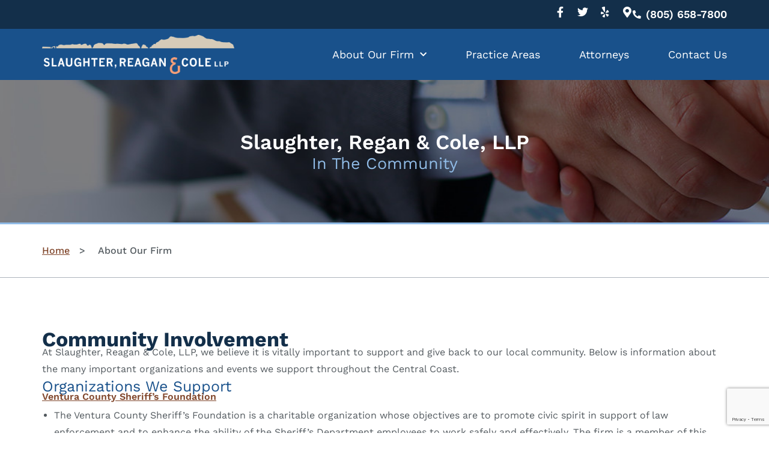

--- FILE ---
content_type: text/html; charset=UTF-8
request_url: https://www.srllplaw.com/community-involvement/
body_size: 18902
content:
<!DOCTYPE html>
<html lang="en-US">
<head>
	<meta charset="UTF-8">
<script type="text/javascript">
/* <![CDATA[ */
var gform;gform||(document.addEventListener("gform_main_scripts_loaded",function(){gform.scriptsLoaded=!0}),document.addEventListener("gform/theme/scripts_loaded",function(){gform.themeScriptsLoaded=!0}),window.addEventListener("DOMContentLoaded",function(){gform.domLoaded=!0}),gform={domLoaded:!1,scriptsLoaded:!1,themeScriptsLoaded:!1,isFormEditor:()=>"function"==typeof InitializeEditor,callIfLoaded:function(o){return!(!gform.domLoaded||!gform.scriptsLoaded||!gform.themeScriptsLoaded&&!gform.isFormEditor()||(gform.isFormEditor()&&console.warn("The use of gform.initializeOnLoaded() is deprecated in the form editor context and will be removed in Gravity Forms 3.1."),o(),0))},initializeOnLoaded:function(o){gform.callIfLoaded(o)||(document.addEventListener("gform_main_scripts_loaded",()=>{gform.scriptsLoaded=!0,gform.callIfLoaded(o)}),document.addEventListener("gform/theme/scripts_loaded",()=>{gform.themeScriptsLoaded=!0,gform.callIfLoaded(o)}),window.addEventListener("DOMContentLoaded",()=>{gform.domLoaded=!0,gform.callIfLoaded(o)}))},hooks:{action:{},filter:{}},addAction:function(o,r,e,t){gform.addHook("action",o,r,e,t)},addFilter:function(o,r,e,t){gform.addHook("filter",o,r,e,t)},doAction:function(o){gform.doHook("action",o,arguments)},applyFilters:function(o){return gform.doHook("filter",o,arguments)},removeAction:function(o,r){gform.removeHook("action",o,r)},removeFilter:function(o,r,e){gform.removeHook("filter",o,r,e)},addHook:function(o,r,e,t,n){null==gform.hooks[o][r]&&(gform.hooks[o][r]=[]);var d=gform.hooks[o][r];null==n&&(n=r+"_"+d.length),gform.hooks[o][r].push({tag:n,callable:e,priority:t=null==t?10:t})},doHook:function(r,o,e){var t;if(e=Array.prototype.slice.call(e,1),null!=gform.hooks[r][o]&&((o=gform.hooks[r][o]).sort(function(o,r){return o.priority-r.priority}),o.forEach(function(o){"function"!=typeof(t=o.callable)&&(t=window[t]),"action"==r?t.apply(null,e):e[0]=t.apply(null,e)})),"filter"==r)return e[0]},removeHook:function(o,r,t,n){var e;null!=gform.hooks[o][r]&&(e=(e=gform.hooks[o][r]).filter(function(o,r,e){return!!(null!=n&&n!=o.tag||null!=t&&t!=o.priority)}),gform.hooks[o][r]=e)}});
/* ]]> */
</script>

	<meta name="viewport" content="width=device-width, initial-scale=1.0, viewport-fit=cover" />			<title>
			Community Involvement - Ventura Business Litigation Lawyer		</title>
		<meta name='robots' content='index, follow, max-image-preview:large, max-snippet:-1, max-video-preview:-1' />
	<style>img:is([sizes="auto" i], [sizes^="auto," i]) { contain-intrinsic-size: 3000px 1500px }</style>
	
	<!-- This site is optimized with the Yoast SEO plugin v26.2 - https://yoast.com/wordpress/plugins/seo/ -->
	<link rel="canonical" href="https://www.srllplaw.com/community-involvement/" />
	<meta property="og:locale" content="en_US" />
	<meta property="og:type" content="article" />
	<meta property="og:title" content="Community Involvement - Ventura Business Litigation Lawyer" />
	<meta property="og:description" content="Slaughter, Regan &amp; Cole, LLP In The Community Home About Our Firm Community Involvement At Slaughter, Reagan &amp; Cole, LLP, we believe it is vitally important to support and give back to our local community. Below is information about the many important organizations and events we support throughout the Central Coast. Organizations We Support Ventura... Read more &raquo;" />
	<meta property="og:url" content="https://www.srllplaw.com/community-involvement/" />
	<meta property="og:site_name" content="Ventura Business Litigation Lawyer" />
	<meta property="article:modified_time" content="2025-11-25T17:35:13+00:00" />
	<meta name="twitter:card" content="summary_large_image" />
	<meta name="twitter:label1" content="Est. reading time" />
	<meta name="twitter:data1" content="3 minutes" />
	<script type="application/ld+json" class="yoast-schema-graph">{"@context":"https://schema.org","@graph":[{"@type":"WebPage","@id":"https://www.srllplaw.com/community-involvement/","url":"https://www.srllplaw.com/community-involvement/","name":"Community Involvement - Ventura Business Litigation Lawyer","isPartOf":{"@id":"https://www.srllplaw.com/#website"},"datePublished":"2024-03-07T14:27:31+00:00","dateModified":"2025-11-25T17:35:13+00:00","inLanguage":"en-US","potentialAction":[{"@type":"ReadAction","target":["https://www.srllplaw.com/community-involvement/"]}]},{"@type":"WebSite","@id":"https://www.srllplaw.com/#website","url":"https://www.srllplaw.com/","name":"Ventura Business Litigation Lawyer","description":"Business Law Attorney in CA","publisher":{"@id":"https://www.srllplaw.com/#organization"},"potentialAction":[{"@type":"SearchAction","target":{"@type":"EntryPoint","urlTemplate":"https://www.srllplaw.com/?s={search_term_string}"},"query-input":{"@type":"PropertyValueSpecification","valueRequired":true,"valueName":"search_term_string"}}],"inLanguage":"en-US"},{"@type":"Organization","@id":"https://www.srllplaw.com/#organization","name":"Ventura Business Litigation Lawyer","url":"https://www.srllplaw.com/","logo":{"@type":"ImageObject","inLanguage":"en-US","@id":"https://www.srllplaw.com/#/schema/logo/image/","url":"https://www.srllplaw.com/wp-content/uploads/2020/09/logo.png","contentUrl":"https://www.srllplaw.com/wp-content/uploads/2020/09/logo.png","width":421,"height":86,"caption":"Ventura Business Litigation Lawyer"},"image":{"@id":"https://www.srllplaw.com/#/schema/logo/image/"}}]}</script>
	<!-- / Yoast SEO plugin. -->


<link rel='dns-prefetch' href='//www.google.com' />
<link rel='dns-prefetch' href='//fonts.googleapis.com' />
<link rel='dns-prefetch' href='//www.googletagmanager.com' />
<link rel="alternate" type="application/rss+xml" title="Ventura Business Litigation Lawyer &raquo; Feed" href="https://www.srllplaw.com/feed/" />
<link rel="alternate" type="application/rss+xml" title="Ventura Business Litigation Lawyer &raquo; Comments Feed" href="https://www.srllplaw.com/comments/feed/" />
<script type="text/javascript">
/* <![CDATA[ */
window._wpemojiSettings = {"baseUrl":"https:\/\/s.w.org\/images\/core\/emoji\/16.0.1\/72x72\/","ext":".png","svgUrl":"https:\/\/s.w.org\/images\/core\/emoji\/16.0.1\/svg\/","svgExt":".svg","source":{"concatemoji":"https:\/\/www.srllplaw.com\/wp-includes\/js\/wp-emoji-release.min.js"}};
/*! This file is auto-generated */
!function(s,n){var o,i,e;function c(e){try{var t={supportTests:e,timestamp:(new Date).valueOf()};sessionStorage.setItem(o,JSON.stringify(t))}catch(e){}}function p(e,t,n){e.clearRect(0,0,e.canvas.width,e.canvas.height),e.fillText(t,0,0);var t=new Uint32Array(e.getImageData(0,0,e.canvas.width,e.canvas.height).data),a=(e.clearRect(0,0,e.canvas.width,e.canvas.height),e.fillText(n,0,0),new Uint32Array(e.getImageData(0,0,e.canvas.width,e.canvas.height).data));return t.every(function(e,t){return e===a[t]})}function u(e,t){e.clearRect(0,0,e.canvas.width,e.canvas.height),e.fillText(t,0,0);for(var n=e.getImageData(16,16,1,1),a=0;a<n.data.length;a++)if(0!==n.data[a])return!1;return!0}function f(e,t,n,a){switch(t){case"flag":return n(e,"\ud83c\udff3\ufe0f\u200d\u26a7\ufe0f","\ud83c\udff3\ufe0f\u200b\u26a7\ufe0f")?!1:!n(e,"\ud83c\udde8\ud83c\uddf6","\ud83c\udde8\u200b\ud83c\uddf6")&&!n(e,"\ud83c\udff4\udb40\udc67\udb40\udc62\udb40\udc65\udb40\udc6e\udb40\udc67\udb40\udc7f","\ud83c\udff4\u200b\udb40\udc67\u200b\udb40\udc62\u200b\udb40\udc65\u200b\udb40\udc6e\u200b\udb40\udc67\u200b\udb40\udc7f");case"emoji":return!a(e,"\ud83e\udedf")}return!1}function g(e,t,n,a){var r="undefined"!=typeof WorkerGlobalScope&&self instanceof WorkerGlobalScope?new OffscreenCanvas(300,150):s.createElement("canvas"),o=r.getContext("2d",{willReadFrequently:!0}),i=(o.textBaseline="top",o.font="600 32px Arial",{});return e.forEach(function(e){i[e]=t(o,e,n,a)}),i}function t(e){var t=s.createElement("script");t.src=e,t.defer=!0,s.head.appendChild(t)}"undefined"!=typeof Promise&&(o="wpEmojiSettingsSupports",i=["flag","emoji"],n.supports={everything:!0,everythingExceptFlag:!0},e=new Promise(function(e){s.addEventListener("DOMContentLoaded",e,{once:!0})}),new Promise(function(t){var n=function(){try{var e=JSON.parse(sessionStorage.getItem(o));if("object"==typeof e&&"number"==typeof e.timestamp&&(new Date).valueOf()<e.timestamp+604800&&"object"==typeof e.supportTests)return e.supportTests}catch(e){}return null}();if(!n){if("undefined"!=typeof Worker&&"undefined"!=typeof OffscreenCanvas&&"undefined"!=typeof URL&&URL.createObjectURL&&"undefined"!=typeof Blob)try{var e="postMessage("+g.toString()+"("+[JSON.stringify(i),f.toString(),p.toString(),u.toString()].join(",")+"));",a=new Blob([e],{type:"text/javascript"}),r=new Worker(URL.createObjectURL(a),{name:"wpTestEmojiSupports"});return void(r.onmessage=function(e){c(n=e.data),r.terminate(),t(n)})}catch(e){}c(n=g(i,f,p,u))}t(n)}).then(function(e){for(var t in e)n.supports[t]=e[t],n.supports.everything=n.supports.everything&&n.supports[t],"flag"!==t&&(n.supports.everythingExceptFlag=n.supports.everythingExceptFlag&&n.supports[t]);n.supports.everythingExceptFlag=n.supports.everythingExceptFlag&&!n.supports.flag,n.DOMReady=!1,n.readyCallback=function(){n.DOMReady=!0}}).then(function(){return e}).then(function(){var e;n.supports.everything||(n.readyCallback(),(e=n.source||{}).concatemoji?t(e.concatemoji):e.wpemoji&&e.twemoji&&(t(e.twemoji),t(e.wpemoji)))}))}((window,document),window._wpemojiSettings);
/* ]]> */
</script>

<style id='wp-emoji-styles-inline-css' type='text/css'>

	img.wp-smiley, img.emoji {
		display: inline !important;
		border: none !important;
		box-shadow: none !important;
		height: 1em !important;
		width: 1em !important;
		margin: 0 0.07em !important;
		vertical-align: -0.1em !important;
		background: none !important;
		padding: 0 !important;
	}
</style>
<style id='classic-theme-styles-inline-css' type='text/css'>
/*! This file is auto-generated */
.wp-block-button__link{color:#fff;background-color:#32373c;border-radius:9999px;box-shadow:none;text-decoration:none;padding:calc(.667em + 2px) calc(1.333em + 2px);font-size:1.125em}.wp-block-file__button{background:#32373c;color:#fff;text-decoration:none}
</style>
<style id='global-styles-inline-css' type='text/css'>
:root{--wp--preset--aspect-ratio--square: 1;--wp--preset--aspect-ratio--4-3: 4/3;--wp--preset--aspect-ratio--3-4: 3/4;--wp--preset--aspect-ratio--3-2: 3/2;--wp--preset--aspect-ratio--2-3: 2/3;--wp--preset--aspect-ratio--16-9: 16/9;--wp--preset--aspect-ratio--9-16: 9/16;--wp--preset--color--black: #000000;--wp--preset--color--cyan-bluish-gray: #abb8c3;--wp--preset--color--white: #ffffff;--wp--preset--color--pale-pink: #f78da7;--wp--preset--color--vivid-red: #cf2e2e;--wp--preset--color--luminous-vivid-orange: #ff6900;--wp--preset--color--luminous-vivid-amber: #fcb900;--wp--preset--color--light-green-cyan: #7bdcb5;--wp--preset--color--vivid-green-cyan: #00d084;--wp--preset--color--pale-cyan-blue: #8ed1fc;--wp--preset--color--vivid-cyan-blue: #0693e3;--wp--preset--color--vivid-purple: #9b51e0;--wp--preset--gradient--vivid-cyan-blue-to-vivid-purple: linear-gradient(135deg,rgba(6,147,227,1) 0%,rgb(155,81,224) 100%);--wp--preset--gradient--light-green-cyan-to-vivid-green-cyan: linear-gradient(135deg,rgb(122,220,180) 0%,rgb(0,208,130) 100%);--wp--preset--gradient--luminous-vivid-amber-to-luminous-vivid-orange: linear-gradient(135deg,rgba(252,185,0,1) 0%,rgba(255,105,0,1) 100%);--wp--preset--gradient--luminous-vivid-orange-to-vivid-red: linear-gradient(135deg,rgba(255,105,0,1) 0%,rgb(207,46,46) 100%);--wp--preset--gradient--very-light-gray-to-cyan-bluish-gray: linear-gradient(135deg,rgb(238,238,238) 0%,rgb(169,184,195) 100%);--wp--preset--gradient--cool-to-warm-spectrum: linear-gradient(135deg,rgb(74,234,220) 0%,rgb(151,120,209) 20%,rgb(207,42,186) 40%,rgb(238,44,130) 60%,rgb(251,105,98) 80%,rgb(254,248,76) 100%);--wp--preset--gradient--blush-light-purple: linear-gradient(135deg,rgb(255,206,236) 0%,rgb(152,150,240) 100%);--wp--preset--gradient--blush-bordeaux: linear-gradient(135deg,rgb(254,205,165) 0%,rgb(254,45,45) 50%,rgb(107,0,62) 100%);--wp--preset--gradient--luminous-dusk: linear-gradient(135deg,rgb(255,203,112) 0%,rgb(199,81,192) 50%,rgb(65,88,208) 100%);--wp--preset--gradient--pale-ocean: linear-gradient(135deg,rgb(255,245,203) 0%,rgb(182,227,212) 50%,rgb(51,167,181) 100%);--wp--preset--gradient--electric-grass: linear-gradient(135deg,rgb(202,248,128) 0%,rgb(113,206,126) 100%);--wp--preset--gradient--midnight: linear-gradient(135deg,rgb(2,3,129) 0%,rgb(40,116,252) 100%);--wp--preset--font-size--small: 13px;--wp--preset--font-size--medium: 20px;--wp--preset--font-size--large: 36px;--wp--preset--font-size--x-large: 42px;--wp--preset--spacing--20: 0.44rem;--wp--preset--spacing--30: 0.67rem;--wp--preset--spacing--40: 1rem;--wp--preset--spacing--50: 1.5rem;--wp--preset--spacing--60: 2.25rem;--wp--preset--spacing--70: 3.38rem;--wp--preset--spacing--80: 5.06rem;--wp--preset--shadow--natural: 6px 6px 9px rgba(0, 0, 0, 0.2);--wp--preset--shadow--deep: 12px 12px 50px rgba(0, 0, 0, 0.4);--wp--preset--shadow--sharp: 6px 6px 0px rgba(0, 0, 0, 0.2);--wp--preset--shadow--outlined: 6px 6px 0px -3px rgba(255, 255, 255, 1), 6px 6px rgba(0, 0, 0, 1);--wp--preset--shadow--crisp: 6px 6px 0px rgba(0, 0, 0, 1);}:where(.is-layout-flex){gap: 0.5em;}:where(.is-layout-grid){gap: 0.5em;}body .is-layout-flex{display: flex;}.is-layout-flex{flex-wrap: wrap;align-items: center;}.is-layout-flex > :is(*, div){margin: 0;}body .is-layout-grid{display: grid;}.is-layout-grid > :is(*, div){margin: 0;}:where(.wp-block-columns.is-layout-flex){gap: 2em;}:where(.wp-block-columns.is-layout-grid){gap: 2em;}:where(.wp-block-post-template.is-layout-flex){gap: 1.25em;}:where(.wp-block-post-template.is-layout-grid){gap: 1.25em;}.has-black-color{color: var(--wp--preset--color--black) !important;}.has-cyan-bluish-gray-color{color: var(--wp--preset--color--cyan-bluish-gray) !important;}.has-white-color{color: var(--wp--preset--color--white) !important;}.has-pale-pink-color{color: var(--wp--preset--color--pale-pink) !important;}.has-vivid-red-color{color: var(--wp--preset--color--vivid-red) !important;}.has-luminous-vivid-orange-color{color: var(--wp--preset--color--luminous-vivid-orange) !important;}.has-luminous-vivid-amber-color{color: var(--wp--preset--color--luminous-vivid-amber) !important;}.has-light-green-cyan-color{color: var(--wp--preset--color--light-green-cyan) !important;}.has-vivid-green-cyan-color{color: var(--wp--preset--color--vivid-green-cyan) !important;}.has-pale-cyan-blue-color{color: var(--wp--preset--color--pale-cyan-blue) !important;}.has-vivid-cyan-blue-color{color: var(--wp--preset--color--vivid-cyan-blue) !important;}.has-vivid-purple-color{color: var(--wp--preset--color--vivid-purple) !important;}.has-black-background-color{background-color: var(--wp--preset--color--black) !important;}.has-cyan-bluish-gray-background-color{background-color: var(--wp--preset--color--cyan-bluish-gray) !important;}.has-white-background-color{background-color: var(--wp--preset--color--white) !important;}.has-pale-pink-background-color{background-color: var(--wp--preset--color--pale-pink) !important;}.has-vivid-red-background-color{background-color: var(--wp--preset--color--vivid-red) !important;}.has-luminous-vivid-orange-background-color{background-color: var(--wp--preset--color--luminous-vivid-orange) !important;}.has-luminous-vivid-amber-background-color{background-color: var(--wp--preset--color--luminous-vivid-amber) !important;}.has-light-green-cyan-background-color{background-color: var(--wp--preset--color--light-green-cyan) !important;}.has-vivid-green-cyan-background-color{background-color: var(--wp--preset--color--vivid-green-cyan) !important;}.has-pale-cyan-blue-background-color{background-color: var(--wp--preset--color--pale-cyan-blue) !important;}.has-vivid-cyan-blue-background-color{background-color: var(--wp--preset--color--vivid-cyan-blue) !important;}.has-vivid-purple-background-color{background-color: var(--wp--preset--color--vivid-purple) !important;}.has-black-border-color{border-color: var(--wp--preset--color--black) !important;}.has-cyan-bluish-gray-border-color{border-color: var(--wp--preset--color--cyan-bluish-gray) !important;}.has-white-border-color{border-color: var(--wp--preset--color--white) !important;}.has-pale-pink-border-color{border-color: var(--wp--preset--color--pale-pink) !important;}.has-vivid-red-border-color{border-color: var(--wp--preset--color--vivid-red) !important;}.has-luminous-vivid-orange-border-color{border-color: var(--wp--preset--color--luminous-vivid-orange) !important;}.has-luminous-vivid-amber-border-color{border-color: var(--wp--preset--color--luminous-vivid-amber) !important;}.has-light-green-cyan-border-color{border-color: var(--wp--preset--color--light-green-cyan) !important;}.has-vivid-green-cyan-border-color{border-color: var(--wp--preset--color--vivid-green-cyan) !important;}.has-pale-cyan-blue-border-color{border-color: var(--wp--preset--color--pale-cyan-blue) !important;}.has-vivid-cyan-blue-border-color{border-color: var(--wp--preset--color--vivid-cyan-blue) !important;}.has-vivid-purple-border-color{border-color: var(--wp--preset--color--vivid-purple) !important;}.has-vivid-cyan-blue-to-vivid-purple-gradient-background{background: var(--wp--preset--gradient--vivid-cyan-blue-to-vivid-purple) !important;}.has-light-green-cyan-to-vivid-green-cyan-gradient-background{background: var(--wp--preset--gradient--light-green-cyan-to-vivid-green-cyan) !important;}.has-luminous-vivid-amber-to-luminous-vivid-orange-gradient-background{background: var(--wp--preset--gradient--luminous-vivid-amber-to-luminous-vivid-orange) !important;}.has-luminous-vivid-orange-to-vivid-red-gradient-background{background: var(--wp--preset--gradient--luminous-vivid-orange-to-vivid-red) !important;}.has-very-light-gray-to-cyan-bluish-gray-gradient-background{background: var(--wp--preset--gradient--very-light-gray-to-cyan-bluish-gray) !important;}.has-cool-to-warm-spectrum-gradient-background{background: var(--wp--preset--gradient--cool-to-warm-spectrum) !important;}.has-blush-light-purple-gradient-background{background: var(--wp--preset--gradient--blush-light-purple) !important;}.has-blush-bordeaux-gradient-background{background: var(--wp--preset--gradient--blush-bordeaux) !important;}.has-luminous-dusk-gradient-background{background: var(--wp--preset--gradient--luminous-dusk) !important;}.has-pale-ocean-gradient-background{background: var(--wp--preset--gradient--pale-ocean) !important;}.has-electric-grass-gradient-background{background: var(--wp--preset--gradient--electric-grass) !important;}.has-midnight-gradient-background{background: var(--wp--preset--gradient--midnight) !important;}.has-small-font-size{font-size: var(--wp--preset--font-size--small) !important;}.has-medium-font-size{font-size: var(--wp--preset--font-size--medium) !important;}.has-large-font-size{font-size: var(--wp--preset--font-size--large) !important;}.has-x-large-font-size{font-size: var(--wp--preset--font-size--x-large) !important;}
:where(.wp-block-post-template.is-layout-flex){gap: 1.25em;}:where(.wp-block-post-template.is-layout-grid){gap: 1.25em;}
:where(.wp-block-columns.is-layout-flex){gap: 2em;}:where(.wp-block-columns.is-layout-grid){gap: 2em;}
:root :where(.wp-block-pullquote){font-size: 1.5em;line-height: 1.6;}
</style>
<link rel='stylesheet' id='googleFonts-css' href='//fonts.googleapis.com/css?family=Lato%3A400%2C700%2C400italic%2C700italic' type='text/css' media='all' />
<link rel='stylesheet' id='elementor-frontend-css' href='https://www.srllplaw.com/wp-content/uploads/elementor/css/custom-frontend.min.css' type='text/css' media='all' />
<link rel='stylesheet' id='e-popup-css' href='https://www.srllplaw.com/wp-content/plugins/elementor-pro/assets/css/conditionals/popup.min.css' type='text/css' media='all' />
<link rel='stylesheet' id='widget-social-icons-css' href='https://www.srllplaw.com/wp-content/plugins/elementor/assets/css/widget-social-icons.min.css' type='text/css' media='all' />
<link rel='stylesheet' id='e-apple-webkit-css' href='https://www.srllplaw.com/wp-content/uploads/elementor/css/custom-apple-webkit.min.css' type='text/css' media='all' />
<link rel='stylesheet' id='widget-icon-list-css' href='https://www.srllplaw.com/wp-content/uploads/elementor/css/custom-widget-icon-list.min.css' type='text/css' media='all' />
<link rel='stylesheet' id='widget-image-css' href='https://www.srllplaw.com/wp-content/plugins/elementor/assets/css/widget-image.min.css' type='text/css' media='all' />
<link rel='stylesheet' id='widget-nav-menu-css' href='https://www.srllplaw.com/wp-content/uploads/elementor/css/custom-pro-widget-nav-menu.min.css' type='text/css' media='all' />
<link rel='stylesheet' id='widget-heading-css' href='https://www.srllplaw.com/wp-content/plugins/elementor/assets/css/widget-heading.min.css' type='text/css' media='all' />
<link rel='stylesheet' id='elementor-icons-css' href='https://www.srllplaw.com/wp-content/plugins/elementor/assets/lib/eicons/css/elementor-icons.min.css' type='text/css' media='all' />
<link rel='stylesheet' id='elementor-post-197-css' href='https://www.srllplaw.com/wp-content/uploads/elementor/css/post-197.css' type='text/css' media='all' />
<link rel='stylesheet' id='elementor-post-828-css' href='https://www.srllplaw.com/wp-content/uploads/elementor/css/post-828.css' type='text/css' media='all' />
<link rel='stylesheet' id='elementor-post-1316-css' href='https://www.srllplaw.com/wp-content/uploads/elementor/css/post-1316.css' type='text/css' media='all' />
<link rel='stylesheet' id='elementor-post-208-css' href='https://www.srllplaw.com/wp-content/uploads/elementor/css/post-208.css' type='text/css' media='all' />
<link rel='stylesheet' id='elementor-post-248-css' href='https://www.srllplaw.com/wp-content/uploads/elementor/css/post-248.css' type='text/css' media='all' />
<link rel='stylesheet' id='bootstrap-css' href='https://www.srllplaw.com/wp-content/themes/ndic/library/css/bootstrap.min.css' type='text/css' media='all' />
<link rel='stylesheet' id='ndic-font-awesome-css' href='https://www.srllplaw.com/wp-content/themes/ndic/library/css/font-awesome.css' type='text/css' media='all' />
<link rel='stylesheet' id='ndic-stylesheet-css' href='https://www.srllplaw.com/wp-content/themes/ndic/library/css/style.css' type='text/css' media='all' />
<link rel='stylesheet' id='elementor-gf-local-worksans-css' href='https://www.srllplaw.com/wp-content/uploads/elementor/google-fonts/css/worksans.css' type='text/css' media='all' />
<link rel='stylesheet' id='elementor-icons-shared-0-css' href='https://www.srllplaw.com/wp-content/plugins/elementor/assets/lib/font-awesome/css/fontawesome.min.css' type='text/css' media='all' />
<link rel='stylesheet' id='elementor-icons-fa-brands-css' href='https://www.srllplaw.com/wp-content/plugins/elementor/assets/lib/font-awesome/css/brands.min.css' type='text/css' media='all' />
<link rel='stylesheet' id='elementor-icons-fa-solid-css' href='https://www.srllplaw.com/wp-content/plugins/elementor/assets/lib/font-awesome/css/solid.min.css' type='text/css' media='all' />
<script type="text/javascript" src="https://www.srllplaw.com/wp-includes/js/jquery/jquery.min.js" id="jquery-core-js"></script>
<script type="text/javascript" src="https://www.srllplaw.com/wp-includes/js/jquery/jquery-migrate.min.js" id="jquery-migrate-js"></script>
<script type="text/javascript" id="jquery-js-after">
/* <![CDATA[ */
document.addEventListener('DOMContentLoaded', () => {
  // Support both your custom link and Ally's link
  const skipLinks = document.querySelectorAll('.skip-link, .ea11y-skip-to-content-link');
  if (!skipLinks.length) return;

  const customSelector = "";

  // Helper: first heading or focusable thing in a subtree
  function findFirstUsefulDescendant(root) {
    if (!root) return null;
    return root.querySelector(
      'h1, h2, h3, a[href], button, input, select, textarea, [tabindex]:not([tabindex="-1"])'
    ) || root;
  }

  let targetElement = null;

  // 0) Highest priority: custom selector from settings
  if (customSelector) {
    const customRoot = document.querySelector(customSelector);
    if (customRoot) {
      targetElement = findFirstUsefulDescendant(customRoot);
    }
  }

  // 1) Primary: main region
  let mainRegion = document.querySelector('main, [role="main"]');

  if (mainRegion) {
    // If breadcrumbs exist inside main, try to jump to the first useful sibling after them
    const crumbsInner = mainRegion.querySelector('.bread-crumbs');
    if (crumbsInner) {
      const crumbContainer = crumbsInner.closest('.elementor-element') || crumbsInner.parentElement;
      if (crumbContainer) {
        let sibling = crumbContainer.nextElementSibling;
        while (sibling && !targetElement) {
          targetElement = findFirstUsefulDescendant(sibling);
          sibling = sibling.nextElementSibling;
        }
      }
    }

    // If no special breadcrumbs handling kicked in, just use first useful inside main
    if (!targetElement) {
      targetElement = findFirstUsefulDescendant(mainRegion);
    }
  }

  // 2) Fallback: breadcrumbs anywhere on the page (for older templates with no main)
  if (!targetElement) {
    const crumbsInner = document.querySelector('.bread-crumbs');
    if (crumbsInner) {
      const crumbContainer = crumbsInner.closest('.elementor-element') || crumbsInner.parentElement;
      if (crumbContainer) {
        let sibling = crumbContainer.nextElementSibling;
        while (sibling && !targetElement) {
          targetElement = findFirstUsefulDescendant(sibling);
          sibling = sibling.nextElementSibling;
        }
      }
    }
  }

  // 3) Final fallback: first H1
  if (!targetElement) {
    targetElement = document.querySelector('h1');
  }

  if (!targetElement) return;

  // Ensure target has a stable ID
  let id = targetElement.id;
  if (!id) {
    id = 'main-content';
    if (document.getElementById(id)) {
      id = 'main-content-' + Date.now();
    }
    targetElement.id = id;
  }

  // Make it focusable when jumped to
  if (!targetElement.hasAttribute('tabindex')) {
    targetElement.setAttribute('tabindex', '-1');
  }

  // Wire up all skip links to this target
  skipLinks.forEach(link => {
    link.setAttribute('href', '#' + id);

    link.addEventListener('click', () => {
      // Let the browser scroll, then move focus there
      setTimeout(() => {
        targetElement.focus();
      }, 0);
    });
  });
});
/* ]]> */
</script>
<link rel="https://api.w.org/" href="https://www.srllplaw.com/wp-json/" /><link rel="alternate" title="JSON" type="application/json" href="https://www.srllplaw.com/wp-json/wp/v2/pages/828" /><link rel='shortlink' href='https://www.srllplaw.com/?p=828' />
<link rel="alternate" title="oEmbed (JSON)" type="application/json+oembed" href="https://www.srllplaw.com/wp-json/oembed/1.0/embed?url=https%3A%2F%2Fwww.srllplaw.com%2Fcommunity-involvement%2F" />
<link rel="alternate" title="oEmbed (XML)" type="text/xml+oembed" href="https://www.srllplaw.com/wp-json/oembed/1.0/embed?url=https%3A%2F%2Fwww.srllplaw.com%2Fcommunity-involvement%2F&#038;format=xml" />
<meta name="generator" content="Site Kit by Google 1.164.0" />    <style>
        a.skip-link {
            position: absolute;
            top: 0;
            left: 0;
            transform:  translateX(0%) translateY(-100%);
            background: #000;
            color: #fff;
            padding: 0.75rem 1rem;
            z-index: 9999;
            text-decoration: none;
            font-weight: 600;
        }
        a.skip-link:focus {
            transform: translateX(7%) translateY(40%);
        }
    </style>
    <style>
        .sr-only {
            position: absolute;
            width: 1px;
            height: 1px;
            padding: 0;
            margin: -1px;
            overflow: hidden;
            clip: rect(0, 0, 0, 0);
            border: 0;
            white-space: nowrap;
        }
    </style>
<meta name="generator" content="Elementor 3.34.4; features: additional_custom_breakpoints; settings: css_print_method-external, google_font-enabled, font_display-auto">
			<style>
				.e-con.e-parent:nth-of-type(n+4):not(.e-lazyloaded):not(.e-no-lazyload),
				.e-con.e-parent:nth-of-type(n+4):not(.e-lazyloaded):not(.e-no-lazyload) * {
					background-image: none !important;
				}
				@media screen and (max-height: 1024px) {
					.e-con.e-parent:nth-of-type(n+3):not(.e-lazyloaded):not(.e-no-lazyload),
					.e-con.e-parent:nth-of-type(n+3):not(.e-lazyloaded):not(.e-no-lazyload) * {
						background-image: none !important;
					}
				}
				@media screen and (max-height: 640px) {
					.e-con.e-parent:nth-of-type(n+2):not(.e-lazyloaded):not(.e-no-lazyload),
					.e-con.e-parent:nth-of-type(n+2):not(.e-lazyloaded):not(.e-no-lazyload) * {
						background-image: none !important;
					}
				}
			</style>
			<link rel="icon" href="https://www.srllplaw.com/wp-content/uploads/2020/09/Favicon.png" sizes="32x32" />
<link rel="icon" href="https://www.srllplaw.com/wp-content/uploads/2020/09/Favicon.png" sizes="192x192" />
<link rel="apple-touch-icon" href="https://www.srllplaw.com/wp-content/uploads/2020/09/Favicon.png" />
<meta name="msapplication-TileImage" content="https://www.srllplaw.com/wp-content/uploads/2020/09/Favicon.png" />
</head>
<body class="wp-singular page-template page-template-elementor_header_footer page page-id-828 wp-custom-logo wp-theme-ndic elementor-default elementor-template-full-width elementor-kit-197 elementor-page elementor-page-828">
<a href="#main-content" class="skip-link">Skip to main content</a>		<header data-elementor-type="header" data-elementor-id="208" class="elementor elementor-208 elementor-location-header" data-elementor-post-type="elementor_library">
			<div class="elementor-element elementor-element-20a39f2 e-flex e-con-boxed e-con e-parent" data-id="20a39f2" data-element_type="container" data-settings='{"background_background":"classic"}'>
					<div class="e-con-inner">
				<div class="elementor-element elementor-element-99c50d1 elementor-shape-rounded elementor-grid-0 e-grid-align-center elementor-widget elementor-widget-social-icons" data-id="99c50d1" data-element_type="widget" data-widget_type="social-icons.default">
				<div class="elementor-widget-container">
							<div class="elementor-social-icons-wrapper elementor-grid" role="list">
							<span class="elementor-grid-item" role="listitem">
					<a class="elementor-icon elementor-social-icon elementor-social-icon-facebook-f elementor-repeater-item-0ca3d29" href="https://www.facebook.com/Slaughter-Reagan-Cole-LLP-425306370935204" target="_blank">
						<span class="elementor-screen-only">Facebook-f</span>
						<i aria-hidden="true" class="fab fa-facebook-f"></i>					</a>
				</span>
							<span class="elementor-grid-item" role="listitem">
					<a class="elementor-icon elementor-social-icon elementor-social-icon-twitter elementor-repeater-item-025a152" href="https://twitter.com/S_R_C_LLP" target="_blank">
						<span class="elementor-screen-only">Twitter</span>
						<i aria-hidden="true" class="fab fa-twitter"></i>					</a>
				</span>
							<span class="elementor-grid-item" role="listitem">
					<a class="elementor-icon elementor-social-icon elementor-social-icon-yelp elementor-repeater-item-2366345" href="https://www.yelp.com/biz/slaughter-reagan-and-cole-ventura-2" target="_blank">
						<span class="elementor-screen-only">Yelp</span>
						<i aria-hidden="true" class="fab fa-yelp"></i>					</a>
				</span>
							<span class="elementor-grid-item" role="listitem">
					<a class="elementor-icon elementor-social-icon elementor-social-icon-map-marker-alt elementor-repeater-item-dcfac52" href="https://www.google.com/maps/place/Slaughter,+Reagan+%26+Cole,+LLP/@34.279785,-119.293628,17z/data=!3m1!4b1!4m6!3m5!1s0x80e9acefe49c7965:0x7b7bdff17768a386!8m2!3d34.279785!4d-119.2910531!16s%2Fg%2F1tdf1nr2?entry=ttu" target="_blank">
						<span class="elementor-screen-only">Map-marker-alt</span>
						<i aria-hidden="true" class="fas fa-map-marker-alt"></i>					</a>
				</span>
					</div>
						</div>
				</div>
				<div class="elementor-element elementor-element-a065d05 elementor-icon-list--layout-traditional elementor-list-item-link-full_width elementor-widget elementor-widget-icon-list" data-id="a065d05" data-element_type="widget" aria-label="Call 8 0 5. 6 5 8 7 8 0 0" data-widget_type="icon-list.default">
				<div class="elementor-widget-container">
							<ul class="elementor-icon-list-items">
							<li class="elementor-icon-list-item">
											<a href="tel:8056587800">

												<span class="elementor-icon-list-icon">
							<i aria-hidden="true" class="fas fa-phone-alt"></i>						</span>
										<span class="elementor-icon-list-text">(805) 658-7800</span>
											</a>
									</li>
						</ul>
						</div>
				</div>
					</div>
				</div>
		<nav class="elementor-element elementor-element-fe6aa16 e-flex e-con-boxed e-con e-parent" data-id="fe6aa16" data-element_type="container" data-settings='{"background_background":"classic"}'>
					<div class="e-con-inner">
				<div class="elementor-element elementor-element-788be3d elementor-widget-mobile__width-initial elementor-widget elementor-widget-theme-site-logo elementor-widget-image" data-id="788be3d" data-element_type="widget" data-widget_type="theme-site-logo.default">
				<div class="elementor-widget-container">
											<a href="https://www.srllplaw.com">
			<img width="421" height="86" src="https://www.srllplaw.com/wp-content/uploads/2020/09/logo.png" class="attachment-full size-full wp-image-219" alt="Slaughter, Reagan &amp; Cole LLP Logo" srcset="https://www.srllplaw.com/wp-content/uploads/2020/09/logo.png 421w, https://www.srllplaw.com/wp-content/uploads/2020/09/logo-300x61.png 300w" sizes="(max-width: 421px) 100vw, 421px">				</a>
											</div>
				</div>
				<div class="elementor-element elementor-element-3213d49 elementor-nav-menu--stretch elementor-nav-menu__text-align-center elementor-nav-menu--dropdown-tablet elementor-nav-menu--toggle elementor-nav-menu--burger elementor-widget elementor-widget-nav-menu" data-id="3213d49" data-element_type="widget" data-settings='{"submenu_icon":{"value":"&lt;i class=\"fas fa-chevron-down\" aria-hidden=\"true\"&gt;&lt;\/i&gt;","library":"fa-solid"},"full_width":"stretch","layout":"horizontal","toggle":"burger"}' data-widget_type="nav-menu.default">
				<div class="elementor-widget-container">
								<nav aria-label="Menu" class="elementor-nav-menu--main elementor-nav-menu__container elementor-nav-menu--layout-horizontal e--pointer-none">
				<ul id="menu-1-3213d49" class="elementor-nav-menu"><li class="menu-item menu-item-type-post_type menu-item-object-page current-menu-ancestor current-menu-parent current_page_parent current_page_ancestor menu-item-has-children menu-item-76"><a href="https://www.srllplaw.com/about-our-firm/" class="elementor-item">About Our Firm</a>
<ul class="sub-menu elementor-nav-menu--dropdown">
	<li class="menu-item menu-item-type-post_type menu-item-object-page current-menu-item page_item page-item-828 current_page_item menu-item-995"><a href="https://www.srllplaw.com/community-involvement/" aria-current="page" class="elementor-sub-item elementor-item-active">Community Involvement</a></li>
</ul>
</li>
<li class="menu-item menu-item-type-post_type menu-item-object-page menu-item-239"><a href="https://www.srllplaw.com/practice-areas/" class="elementor-item">Practice Areas</a></li>
<li class="menu-item menu-item-type-post_type menu-item-object-page menu-item-240"><a href="https://www.srllplaw.com/attorneys/" class="elementor-item">Attorneys</a></li>
<li class="menu-item menu-item-type-post_type menu-item-object-page menu-item-241"><a href="https://www.srllplaw.com/contact-us/" class="elementor-item">Contact Us</a></li>
</ul>			</nav>
					<div class="elementor-menu-toggle" role="button" tabindex="0" aria-label="Menu Toggle" aria-expanded="false">
			<i aria-hidden="true" role="presentation" class="elementor-menu-toggle__icon--open eicon-menu-bar"></i><i aria-hidden="true" role="presentation" class="elementor-menu-toggle__icon--close eicon-close"></i>		</div>
					<nav class="elementor-nav-menu--dropdown elementor-nav-menu__container" aria-hidden="true">
				<ul id="menu-2-3213d49" class="elementor-nav-menu"><li class="menu-item menu-item-type-post_type menu-item-object-page current-menu-ancestor current-menu-parent current_page_parent current_page_ancestor menu-item-has-children menu-item-76"><a href="https://www.srllplaw.com/about-our-firm/" class="elementor-item" tabindex="-1">About Our Firm</a>
<ul class="sub-menu elementor-nav-menu--dropdown">
	<li class="menu-item menu-item-type-post_type menu-item-object-page current-menu-item page_item page-item-828 current_page_item menu-item-995"><a href="https://www.srllplaw.com/community-involvement/" aria-current="page" class="elementor-sub-item elementor-item-active" tabindex="-1">Community Involvement</a></li>
</ul>
</li>
<li class="menu-item menu-item-type-post_type menu-item-object-page menu-item-239"><a href="https://www.srllplaw.com/practice-areas/" class="elementor-item" tabindex="-1">Practice Areas</a></li>
<li class="menu-item menu-item-type-post_type menu-item-object-page menu-item-240"><a href="https://www.srllplaw.com/attorneys/" class="elementor-item" tabindex="-1">Attorneys</a></li>
<li class="menu-item menu-item-type-post_type menu-item-object-page menu-item-241"><a href="https://www.srllplaw.com/contact-us/" class="elementor-item" tabindex="-1">Contact Us</a></li>
</ul>			</nav>
						</div>
				</div>
					</div>
				</nav>
				</header>
				<div data-elementor-type="wp-page" data-elementor-id="828" class="elementor elementor-828" data-elementor-post-type="page">
				<div class="elementor-element elementor-element-134ecab e-flex e-con-boxed e-con e-parent" data-id="134ecab" data-element_type="container" data-settings='{"background_background":"classic"}'>
					<div class="e-con-inner">
				<div class="elementor-element elementor-element-34a8a06 elementor-widget elementor-widget-heading" data-id="34a8a06" data-element_type="widget" data-widget_type="heading.default">
				<div class="elementor-widget-container">
					<h1 class="elementor-heading-title elementor-size-default">Slaughter, Regan &amp; Cole, LLP</h1>				</div>
				</div>
				<div class="elementor-element elementor-element-d4c0f5e elementor-widget elementor-widget-heading" data-id="d4c0f5e" data-element_type="widget" data-widget_type="heading.default">
				<div class="elementor-widget-container">
					<h2 class="elementor-heading-title elementor-size-default">In The Community</h2>				</div>
				</div>
					</div>
				</div>
		<div class="elementor-element elementor-element-1164c697 e-flex e-con-boxed e-con e-parent" data-id="1164c697" data-element_type="container">
					<div class="e-con-inner">
				<div class="elementor-element elementor-element-b28d040 bread-crumbs t1 elementor-widget elementor-widget-text-editor" data-id="b28d040" data-element_type="widget" data-widget_type="text-editor.default">
				<div class="elementor-widget-container">
									<ol class="main thin">
		<li><a href="/">Home</a></li>
		<li>About Our Firm</li>
	</ol>								</div>
				</div>
					</div>
				</div>
		<main class="elementor-element elementor-element-125fcf section e-flex e-con-boxed e-con e-parent" data-id="125fcf" data-element_type="container">
					<div class="e-con-inner">
				<div class="elementor-element elementor-element-59811b2f elementor-widget elementor-widget-heading" data-id="59811b2f" data-element_type="widget" data-widget_type="heading.default">
				<div class="elementor-widget-container">
					<h2 class="elementor-heading-title elementor-size-default">Community Involvement</h2>				</div>
				</div>
				<div class="elementor-element elementor-element-146a23b3 elementor-widget elementor-widget-text-editor" data-id="146a23b3" data-element_type="widget" data-widget_type="text-editor.default">
				<div class="elementor-widget-container">
									At Slaughter, Reagan &amp; Cole, LLP, we believe it is vitally important to support and give back to our local community. Below is information about the many important organizations and events we support throughout the Central Coast.

								</div>
				</div>
				<div class="elementor-element elementor-element-ae13594 elementor-widget elementor-widget-heading" data-id="ae13594" data-element_type="widget" data-widget_type="heading.default">
				<div class="elementor-widget-container">
					<h3 class="elementor-heading-title elementor-size-default">Organizations We Support
</h3>				</div>
				</div>
				<div class="elementor-element elementor-element-7145e4cc elementor-widget elementor-widget-text-editor" data-id="7145e4cc" data-element_type="widget" data-widget_type="text-editor.default">
				<div class="elementor-widget-container">
									<p> <strong><a target="_blank" href="https://vcsf.org/">Ventura County Sheriff’s Foundation<span class="sr-only"> (opens in a new tab)</span></a></strong> </p>
  <ul>
    <li>The Ventura County Sheriff’s Foundation is a charitable organization whose       objectives are to promote civic spirit in support of law enforcement and       to enhance the ability of the Sheriff’s Department employees to work safely       and effectively. The firm is a member of this organization and a financial       supporter.</li>
  </ul>
  <p> <strong><a target="_blank" href="https://www.ojaisar.org/">Upper Ojai Search and Rescue<span class="sr-only"> (opens in a new tab)</span></a></strong> </p>
  <ul>
    <li>The firm is a supporter of the Upper Ojai Search &amp; Rescue Team. This       organization is devoted to performing search and rescue services in Northwestern       Ventura County in both urban and backcountry terrain. The firm is a long-time       financial supporter of this worthy cause.</li>
  </ul>
  <p> <strong><a target="_blank" href="https://foodshare.com/">Food Share<span class="sr-only"> (opens in a new tab)</span></a></strong> </p>
  <ul>
    <li>Food Share is a critical member of our community providing food and support       to the hungry in Ventura County. Food Share distributes over 9,000,000       pounds of nutritious food per year through its non-profit partners, government,       and outreach programs.</li>
  </ul>
  <p> <strong><a target="_blank" href="https://www.venturabotanicalgardens.com/">Ventura Botanical Garden<span class="sr-only"> (opens in a new tab)</span></a></strong> </p>
  <ul>
    <li>Slaughter, Reagan &amp; Cole, LLP donated to the Grow Our Gardens Fundraiser in 2021.</li>
  </ul>
  <p> <strong><a target="_blank" href="https://venturacountyfair.org/our-staff/">Ventura County Fair Junior Livestock Auction<span class="sr-only"> (opens in a new tab)</span></a></strong> </p>
  <ul>
    <li>Slaughter, Reagan &amp; Cole, LLP was a Cattle Baron Sponsor.</li>
  </ul>
  <p> <strong><a target="_blank" href="https://www.freeclinicsv.com/blog-free-clinic-press-releases/category/tooth-fairy-fun-5k10k-fun-run#.Xgk-QEdKh3i">Free Clinic of Simi Valley – Tooth Fairy 5K/10K<span class="sr-only"> (opens in a new tab)</span></a></strong> </p>
  <ul>
    <li>This community event seeks to promote positive activities for youth and       adults, disseminating resource information to the public, including resources       on positive choices, prevention, early intervention, treatment, healthy       living, and more. Slaughter, Reagan &amp; Cole, LLP is a bronze sponsor.</li>
  </ul>
  <p> <strong><a target="_blank" href="http://lawday5k.com/wordpress1/">Law Day 5K<span class="sr-only"> (opens in a new tab)</span></a></strong> </p>
  <ul>
    <li>The proceeds from this event benefit the VCBA’s Volunteer Lawyers Services       Program. The VLSP provides pro bono legal services for indigent clients,       and has been recognized statewide for its important work in the community.       Slaughter, Reagan &amp; Cole, LLP was a starting line sponsor for this       great event.</li>
  </ul>
  <p> <strong><a target="_blank" href="https://www.santapaulafire.com/">Santa Paula Firefighters Association Annual Golf Event<span class="sr-only"> (opens in a new tab)</span></a></strong> </p>
  <ul>
    <li>Slaughter, Reagan &amp; Cole, LLP was proud to be a Hole Sponsor for this       annual tournament.</li>
  </ul>
  <p> <strong><a target="_blank" href="https://ojaiwild.org/">Los Padres ForestWatch<span class="sr-only"> (opens in a new tab)</span></a></strong> </p>
  <ul>
    <li>Los Padres ForestWatch is leading the charge to protect and restore the       forests, chaparral, grasslands, rivers, wildlife, and wilderness along       California’s Central Coast.</li>
  </ul>
  <p><strong>Ojai Trees</strong></p>
  <ul>
    <li>Slaughter, Reagan &amp; Cole, LLP is proud to support Ojai Trees, a grass-roots,       non-profit, all-volunteer community forestry group. Ojai Trees educates,       trains and supports citizens as they plant and care for trees and improve       the neighborhood in which they live, work, learn and play.</li>
  </ul>
  <p><strong>Diversity Collective Ventura County </strong></p>
  <ul>
    <li>Non-profit representing the LGBTQ community, dedicated to making Ventura       County a diverse, inclusive, accepting and welcome space for all.</li>
  </ul>
  <p><strong>Ventura County Jr. Livestock Auction </strong></p>
  <ul>
    <li>Supporting local youth in agribusiness ventures</li>
  </ul>
  <p><strong>Surfrider Foundation </strong></p>
  <ul>
    <li>The Surfrider Foundation is dedicated to the protection and enjoyment of       the world’s oceans and beaches.</li>
  </ul>								</div>
				</div>
					</div>
				</main>
				</div>
				<footer data-elementor-type="footer" data-elementor-id="248" class="elementor elementor-248 elementor-location-footer" data-elementor-post-type="elementor_library">
			<div class="elementor-element elementor-element-4a4f587 e-flex e-con-boxed e-con e-parent" data-id="4a4f587" data-element_type="container" data-settings='{"background_background":"classic"}'>
					<div class="e-con-inner">
		<div class="elementor-element elementor-element-5b37d8e e-con-full e-flex e-con e-child" data-id="5b37d8e" data-element_type="container">
				<div class="elementor-element elementor-element-36e8f5a elementor-widget elementor-widget-heading" data-id="36e8f5a" data-element_type="widget" data-widget_type="heading.default">
				<div class="elementor-widget-container">
					<h3 class="elementor-heading-title elementor-size-default">Location</h3>				</div>
				</div>
				<div class="elementor-element elementor-element-cb97dc5 elementor-widget elementor-widget-text-editor" data-id="cb97dc5" data-element_type="widget" data-widget_type="text-editor.default">
				<div class="elementor-widget-container">
									625 E. Santa Clara Street
Suite 101, Ventura, CA 93001
<a style="color: #fba983;" href="https://goo.gl/maps/Zdce4Ar71XQ2" target="_blank" rel="noopener">Map &amp; Directions [+]<span class="sr-only"> (opens in a new tab)</span></a>								</div>
				</div>
				</div>
		<div class="elementor-element elementor-element-b2b994c e-con-full e-flex e-con e-child" data-id="b2b994c" data-element_type="container" data-settings='{"background_background":"classic"}'>
				<div class="elementor-element elementor-element-9a3a1c8 elementor-widget elementor-widget-theme-site-logo elementor-widget-image" data-id="9a3a1c8" data-element_type="widget" data-widget_type="theme-site-logo.default">
				<div class="elementor-widget-container">
											<a href="https://www.srllplaw.com">
			<img width="421" height="86" src="https://www.srllplaw.com/wp-content/uploads/2020/09/logo.png" class="attachment-full size-full wp-image-219" alt="Slaughter, Reagan &amp; Cole LLP Logo" srcset="https://www.srllplaw.com/wp-content/uploads/2020/09/logo.png 421w, https://www.srllplaw.com/wp-content/uploads/2020/09/logo-300x61.png 300w" sizes="(max-width: 421px) 100vw, 421px">				</a>
											</div>
				</div>
				<div class="elementor-element elementor-element-83f0d5a elementor-widget elementor-widget-heading" data-id="83f0d5a" data-element_type="widget" data-widget_type="heading.default">
				<div class="elementor-widget-container">
					<h3 class="elementor-heading-title elementor-size-default">Call Today <a href="tel:8056587800">(805) 658-7800</a></h3>				</div>
				</div>
				</div>
		<div class="elementor-element elementor-element-25e0ebd e-con-full e-flex e-con e-child" data-id="25e0ebd" data-element_type="container">
				<div class="elementor-element elementor-element-d5440da elementor-widget elementor-widget-heading" data-id="d5440da" data-element_type="widget" data-widget_type="heading.default">
				<div class="elementor-widget-container">
					<h3 class="elementor-heading-title elementor-size-default">Follow Us
</h3>				</div>
				</div>
				<div class="elementor-element elementor-element-bdaa51e elementor-shape-rounded elementor-grid-0 e-grid-align-center elementor-widget elementor-widget-social-icons" data-id="bdaa51e" data-element_type="widget" data-widget_type="social-icons.default">
				<div class="elementor-widget-container">
							<div class="elementor-social-icons-wrapper elementor-grid" role="list">
							<span class="elementor-grid-item" role="listitem">
					<a class="elementor-icon elementor-social-icon elementor-social-icon-facebook-f elementor-repeater-item-0ca3d29" href="https://www.facebook.com/Slaughter-Reagan-Cole-LLP-425306370935204" target="_blank">
						<span class="elementor-screen-only">Facebook-f</span>
						<i aria-hidden="true" class="fab fa-facebook-f"></i>					</a>
				</span>
							<span class="elementor-grid-item" role="listitem">
					<a class="elementor-icon elementor-social-icon elementor-social-icon-twitter elementor-repeater-item-025a152" href="https://twitter.com/S_R_C_LLP" target="_blank">
						<span class="elementor-screen-only">Twitter</span>
						<i aria-hidden="true" class="fab fa-twitter"></i>					</a>
				</span>
							<span class="elementor-grid-item" role="listitem">
					<a class="elementor-icon elementor-social-icon elementor-social-icon-yelp elementor-repeater-item-2366345" href="https://www.yelp.com/biz/slaughter-reagan-and-cole-ventura-2" target="_blank">
						<span class="elementor-screen-only">Yelp</span>
						<i aria-hidden="true" class="fab fa-yelp"></i>					</a>
				</span>
							<span class="elementor-grid-item" role="listitem">
					<a class="elementor-icon elementor-social-icon elementor-social-icon-map-marker-alt elementor-repeater-item-dcfac52" href="https://www.google.com/maps/place/Slaughter,+Reagan+%26+Cole,+LLP/@34.279785,-119.293628,17z/data=!3m1!4b1!4m6!3m5!1s0x80e9acefe49c7965:0x7b7bdff17768a386!8m2!3d34.279785!4d-119.2910531!16s%2Fg%2F1tdf1nr2?entry=ttu" target="_blank">
						<span class="elementor-screen-only">Map-marker-alt</span>
						<i aria-hidden="true" class="fas fa-map-marker-alt"></i>					</a>
				</span>
					</div>
						</div>
				</div>
				</div>
					</div>
				</div>
		<div class="elementor-element elementor-element-6347483 e-flex e-con-boxed e-con e-parent" data-id="6347483" data-element_type="container" data-settings='{"background_background":"classic"}'>
					<div class="e-con-inner">
				<div class="elementor-element elementor-element-e645310 elementor-nav-menu__align-center elementor-nav-menu--dropdown-none elementor-widget elementor-widget-nav-menu" data-id="e645310" data-element_type="widget" data-settings='{"submenu_icon":{"value":"&lt;i class=\"fas fa-chevron-down\" aria-hidden=\"true\"&gt;&lt;\/i&gt;","library":"fa-solid"},"layout":"horizontal"}' aria-label="Footer navigation" data-widget_type="nav-menu.default">
				<div class="elementor-widget-container">
								<nav aria-label="Menu" class="elementor-nav-menu--main elementor-nav-menu__container elementor-nav-menu--layout-horizontal e--pointer-none">
				<ul id="menu-1-e645310" class="elementor-nav-menu"><li class="menu-item menu-item-type-post_type menu-item-object-page menu-item-281"><a href="https://www.srllplaw.com/practice-areas/" class="elementor-item">Practice Areas</a></li>
<li class="menu-item menu-item-type-post_type menu-item-object-page menu-item-280"><a href="https://www.srllplaw.com/attorneys/" class="elementor-item">Attorneys</a></li>
<li class="menu-item menu-item-type-post_type menu-item-object-page menu-item-282"><a href="https://www.srllplaw.com/contact-us/" class="elementor-item">Contact Us</a></li>
<li class="menu-item menu-item-type-post_type menu-item-object-page menu-item-284"><a href="https://www.srllplaw.com/privacy-policy/" class="elementor-item">Privacy Policy</a></li>
<li class="menu-item menu-item-type-post_type menu-item-object-page menu-item-1953"><a href="https://www.srllplaw.com/accessibility-statement/" class="elementor-item">Accessibility Statement</a></li>
<li class="menu-item menu-item-type-post_type menu-item-object-page menu-item-286"><a href="https://www.srllplaw.com/site-map/" class="elementor-item">Sitemap</a></li>
</ul>			</nav>
						<nav class="elementor-nav-menu--dropdown elementor-nav-menu__container" aria-hidden="true">
				<ul id="menu-2-e645310" class="elementor-nav-menu"><li class="menu-item menu-item-type-post_type menu-item-object-page menu-item-281"><a href="https://www.srllplaw.com/practice-areas/" class="elementor-item" tabindex="-1">Practice Areas</a></li>
<li class="menu-item menu-item-type-post_type menu-item-object-page menu-item-280"><a href="https://www.srllplaw.com/attorneys/" class="elementor-item" tabindex="-1">Attorneys</a></li>
<li class="menu-item menu-item-type-post_type menu-item-object-page menu-item-282"><a href="https://www.srllplaw.com/contact-us/" class="elementor-item" tabindex="-1">Contact Us</a></li>
<li class="menu-item menu-item-type-post_type menu-item-object-page menu-item-284"><a href="https://www.srllplaw.com/privacy-policy/" class="elementor-item" tabindex="-1">Privacy Policy</a></li>
<li class="menu-item menu-item-type-post_type menu-item-object-page menu-item-1953"><a href="https://www.srllplaw.com/accessibility-statement/" class="elementor-item" tabindex="-1">Accessibility Statement</a></li>
<li class="menu-item menu-item-type-post_type menu-item-object-page menu-item-286"><a href="https://www.srllplaw.com/site-map/" class="elementor-item" tabindex="-1">Sitemap</a></li>
</ul>			</nav>
						</div>
				</div>
					</div>
				</div>
		<div class="elementor-element elementor-element-2ca4bbd e-flex e-con-boxed e-con e-parent" data-id="2ca4bbd" data-element_type="container">
					<div class="e-con-inner">
				<div class="elementor-element elementor-element-414a503 elementor-widget elementor-widget-text-editor" data-id="414a503" data-element_type="widget" data-widget_type="text-editor.default">
				<div class="elementor-widget-container">
									<p> </p><p>The information on this website is for general information purposes only.<br>Nothing on this site should be taken as legal advice for any individual<br>case or situation. This information is not intended to create, and receipt<br>or viewing does not constitute, an attorney-client relationship.</p><div>© 2025 All Rights Reserved.</div>								</div>
				</div>
				<div class="elementor-element elementor-element-8c5010b elementor-widget elementor-widget-image" data-id="8c5010b" data-element_type="widget" data-widget_type="image.default">
				<div class="elementor-widget-container">
																<a href="https://www.scorpion.co/law-firms/" target="_blank">
							<img src="https://www.scorpion.co/images/client-footer-logos/legal-logo.png" title="" alt="" loading="lazy">								<span class="sr-only"> (opens in a new tab)</span></a>
															</div>
				</div>
					</div>
				</div>
				</footer>
		
<script type="speculationrules">
{"prefetch":[{"source":"document","where":{"and":[{"href_matches":"\/*"},{"not":{"href_matches":["\/wp-*.php","\/wp-admin\/*","\/wp-content\/uploads\/*","\/wp-content\/*","\/wp-content\/plugins\/*","\/wp-content\/themes\/ndic\/*","\/*\\?(.+)"]}},{"not":{"selector_matches":"a[rel~=\"nofollow\"]"}},{"not":{"selector_matches":".no-prefetch, .no-prefetch a"}}]},"eagerness":"conservative"}]}
</script>
	<script type="text/javascript">
		jQuery(document).on('elementor/popup/show', ()=>{
			setTimeout(()=>{
				gform.recaptcha.renderRecaptcha();
			}, 100);
		});
	</script>
			<div data-elementor-type="popup" data-elementor-id="1316" class="elementor elementor-1316 elementor-location-popup" data-elementor-settings="{&quot;a11y_navigation&quot;:&quot;yes&quot;,&quot;triggers&quot;:[],&quot;timing&quot;:[]}" data-elementor-post-type="elementor_library">
			<div class="elementor-element elementor-element-5033f98 e-flex e-con-boxed e-con e-parent" data-id="5033f98" data-element_type="container">
					<div class="e-con-inner">
				<div class="elementor-element elementor-element-9e769ba elementor-widget elementor-widget-text-editor" data-id="9e769ba" data-element_type="widget" data-widget_type="text-editor.default">
				<div class="elementor-widget-container">
									
                <div class='gf_browser_chrome gform_wrapper gravity-theme gform-theme--no-framework' data-form-theme='gravity-theme' data-form-index='0' id='gform_wrapper_3' ><div id='gf_3' class='gform_anchor' tabindex='-1'></div><form method='post' enctype='multipart/form-data' target='gform_ajax_frame_3' id='gform_3'  action='/community-involvement/#gf_3' data-formid='3' novalidate><div class='gf_invisible ginput_recaptchav3' data-sitekey='6Lex3wMqAAAAAGPW4Mz2WYt3zoYUsXmhJYrdubn9' data-tabindex='0'><input id="input_63df5d1a8538265bf77429563bee652e" class="gfield_recaptcha_response" type="hidden" name="input_63df5d1a8538265bf77429563bee652e" value=""/></div>
                        <div class='gform-body gform_body'><div id='gform_fields_3' class='gform_fields top_label form_sublabel_below description_below validation_below'><div id="field_3_1" class="gfield gfield--type-text gfield--input-type-text gfield--width-half field_sublabel_below gfield--no-description field_description_below hidden_label field_validation_below gfield_visibility_visible"  ><label class='gfield_label gform-field-label' for='input_3_1'>Display Name</label><div class='ginput_container ginput_container_text'><input name='input_1' id='input_3_1' type='text' value='' class='large'    placeholder='Display Name'  aria-invalid="false"   /></div></div><div id="field_3_3" class="gfield gfield--type-text gfield--input-type-text gfield--width-half field_sublabel_below gfield--no-description field_description_below hidden_label field_validation_below gfield_visibility_visible"  ><label class='gfield_label gform-field-label' for='input_3_3'>Quote</label><div class='ginput_container ginput_container_text'><input name='input_3' id='input_3_3' type='text' value='' class='large'    placeholder='Quote'  aria-invalid="false"   /></div></div><fieldset id="field_3_6" class="gfield gfield--type-address gfield--input-type-address gfield--width-full field_sublabel_hidden_label gfield--no-description field_description_below hidden_label field_validation_below gfield_visibility_visible"  ><legend class='gfield_label gform-field-label gfield_label_before_complex' >Address</legend>    
                    <div class='ginput_complex ginput_container has_city has_state ginput_container_address gform-grid-row' id='input_3_6' >
                        <span class='ginput_left address_city ginput_address_city gform-grid-col' id='input_3_6_3_container' >
                                    <input type='text' name='input_6.3' id='input_3_6_3' value=''   placeholder='City' aria-required='false'    />
                                    <label for='input_3_6_3' id='input_3_6_3_label' class='gform-field-label gform-field-label--type-sub hidden_sub_label screen-reader-text'>City</label>
                                 </span><span class='ginput_right address_state ginput_address_state gform-grid-col' id='input_3_6_4_container' >
                                        <input type='text' name='input_6.4' id='input_3_6_4' value=''     placeholder='- Select State -' aria-required='false'    />
                                        <label for='input_3_6_4' id='input_3_6_4_label' class='gform-field-label gform-field-label--type-sub hidden_sub_label screen-reader-text'>State / Province / Region</label>
                                      </span><input type='hidden' class='gform_hidden' name='input_6.6' id='input_3_6_6' value='United States' />
                    <div class='gf_clear gf_clear_complex'></div>
                </div></fieldset><div id="field_3_7" class="gfield gfield--type-textarea gfield--input-type-textarea gfield--width-full field_sublabel_below gfield--no-description field_description_below hidden_label field_validation_below gfield_visibility_visible"  ><label class='gfield_label gform-field-label' for='input_3_7'>Review</label><div class='ginput_container ginput_container_textarea'><textarea name='input_7' id='input_3_7' class='textarea medium'    placeholder='Review'  aria-invalid="false"   rows='10' cols='50'></textarea></div></div><div id="field_3_8" class="gfield gfield--type-email gfield--input-type-email gfield--width-full field_sublabel_below gfield--no-description field_description_below hidden_label field_validation_below gfield_visibility_visible"  ><label class='gfield_label gform-field-label' for='input_3_8'>Email</label><div class='ginput_container ginput_container_email'>
                            <input name='input_8' id='input_3_8' type='email' value='' class='large'   placeholder='Email'  aria-invalid="false"  />
                        </div></div><div id="field_3_9" class="gfield gfield--type-captcha gfield--input-type-captcha field_sublabel_below gfield--no-description field_description_below field_validation_below gfield_visibility_visible"  ><label class='gfield_label gform-field-label' for='input_3_9'>CAPTCHA</label><div id='input_3_9' class='ginput_container ginput_recaptcha' data-sitekey='6Ld24QMqAAAAAG-UR0MNWbotZBGVLrbf0dE0zedk'  data-theme='light' data-tabindex='0'  data-badge=''></div></div></div></div>
        <div class='gform-footer gform_footer top_label'> <input type='submit' id='gform_submit_button_3' class='gform_button button' onclick='gform.submission.handleButtonClick(this);' data-submission-type='submit' value='Submit Review'  /> <input type='hidden' name='gform_ajax' value='form_id=3&amp;title=&amp;description=&amp;tabindex=0&amp;theme=gravity-theme&amp;styles=[]&amp;hash=14d0dd051dddff4a6418abc91b222f9b' />
            <input type='hidden' class='gform_hidden' name='gform_submission_method' data-js='gform_submission_method_3' value='iframe' />
            <input type='hidden' class='gform_hidden' name='gform_theme' data-js='gform_theme_3' id='gform_theme_3' value='gravity-theme' />
            <input type='hidden' class='gform_hidden' name='gform_style_settings' data-js='gform_style_settings_3' id='gform_style_settings_3' value='[]' />
            <input type='hidden' class='gform_hidden' name='is_submit_3' value='1' />
            <input type='hidden' class='gform_hidden' name='gform_submit' value='3' />
            
            <input type='hidden' class='gform_hidden' name='gform_currency' data-currency='USD' value='4aStK5MkPc9AXUunCXl+CbD37iTrmRoJOyR5DAuLR5kNbMBqUfJjNYzO/OaAoHlwaPbbMcRjSaILNsgLYz7zuc6BVEQbtLqQIosJiIiNDQQdycE=' />
            <input type='hidden' class='gform_hidden' name='gform_unique_id' value='' />
            <input type='hidden' class='gform_hidden' name='state_3' value='WyJbXSIsIjEyNTZkMzQ4Mzc2Y2VmYWQ5NDExMzUyZjY0OWFjNWRiIl0=' />
            <input type='hidden' autocomplete='off' class='gform_hidden' name='gform_target_page_number_3' id='gform_target_page_number_3' value='0' />
            <input type='hidden' autocomplete='off' class='gform_hidden' name='gform_source_page_number_3' id='gform_source_page_number_3' value='1' />
            <input type='hidden' name='gform_field_values' value='' />
            
        </div>
                        </form>
                        </div>
		                <iframe style='display:none;width:0px;height:0px;' src='about:blank' name='gform_ajax_frame_3' id='gform_ajax_frame_3' title='This iframe contains the logic required to handle Ajax powered Gravity Forms.'></iframe>
		                <script type="text/javascript">
/* <![CDATA[ */
 gform.initializeOnLoaded( function() {gformInitSpinner( 3, 'https://www.srllplaw.com/wp-content/plugins/gravityforms/images/spinner.svg', true );jQuery('#gform_ajax_frame_3').on('load',function(){var contents = jQuery(this).contents().find('*').html();var is_postback = contents.indexOf('GF_AJAX_POSTBACK') >= 0;if(!is_postback){return;}var form_content = jQuery(this).contents().find('#gform_wrapper_3');var is_confirmation = jQuery(this).contents().find('#gform_confirmation_wrapper_3').length > 0;var is_redirect = contents.indexOf('gformRedirect(){') >= 0;var is_form = form_content.length > 0 && ! is_redirect && ! is_confirmation;var mt = parseInt(jQuery('html').css('margin-top'), 10) + parseInt(jQuery('body').css('margin-top'), 10) + 100;if(is_form){jQuery('#gform_wrapper_3').html(form_content.html());if(form_content.hasClass('gform_validation_error')){jQuery('#gform_wrapper_3').addClass('gform_validation_error');} else {jQuery('#gform_wrapper_3').removeClass('gform_validation_error');}setTimeout( function() { /* delay the scroll by 50 milliseconds to fix a bug in chrome */ jQuery(document).scrollTop(jQuery('#gform_wrapper_3').offset().top - mt); }, 50 );if(window['gformInitDatepicker']) {gformInitDatepicker();}if(window['gformInitPriceFields']) {gformInitPriceFields();}var current_page = jQuery('#gform_source_page_number_3').val();gformInitSpinner( 3, 'https://www.srllplaw.com/wp-content/plugins/gravityforms/images/spinner.svg', true );jQuery(document).trigger('gform_page_loaded', [3, current_page]);window['gf_submitting_3'] = false;}else if(!is_redirect){var confirmation_content = jQuery(this).contents().find('.GF_AJAX_POSTBACK').html();if(!confirmation_content){confirmation_content = contents;}jQuery('#gform_wrapper_3').replaceWith(confirmation_content);jQuery(document).scrollTop(jQuery('#gf_3').offset().top - mt);jQuery(document).trigger('gform_confirmation_loaded', [3]);window['gf_submitting_3'] = false;wp.a11y.speak(jQuery('#gform_confirmation_message_3').text());}else{jQuery('#gform_3').append(contents);if(window['gformRedirect']) {gformRedirect();}}jQuery(document).trigger("gform_pre_post_render", [{ formId: "3", currentPage: "current_page", abort: function() { this.preventDefault(); } }]);        if (event && event.defaultPrevented) {                return;        }        const gformWrapperDiv = document.getElementById( "gform_wrapper_3" );        if ( gformWrapperDiv ) {            const visibilitySpan = document.createElement( "span" );            visibilitySpan.id = "gform_visibility_test_3";            gformWrapperDiv.insertAdjacentElement( "afterend", visibilitySpan );        }        const visibilityTestDiv = document.getElementById( "gform_visibility_test_3" );        let postRenderFired = false;        function triggerPostRender() {            if ( postRenderFired ) {                return;            }            postRenderFired = true;            gform.core.triggerPostRenderEvents( 3, current_page );            if ( visibilityTestDiv ) {                visibilityTestDiv.parentNode.removeChild( visibilityTestDiv );            }        }        function debounce( func, wait, immediate ) {            var timeout;            return function() {                var context = this, args = arguments;                var later = function() {                    timeout = null;                    if ( !immediate ) func.apply( context, args );                };                var callNow = immediate && !timeout;                clearTimeout( timeout );                timeout = setTimeout( later, wait );                if ( callNow ) func.apply( context, args );            };        }        const debouncedTriggerPostRender = debounce( function() {            triggerPostRender();        }, 200 );        if ( visibilityTestDiv && visibilityTestDiv.offsetParent === null ) {            const observer = new MutationObserver( ( mutations ) => {                mutations.forEach( ( mutation ) => {                    if ( mutation.type === 'attributes' && visibilityTestDiv.offsetParent !== null ) {                        debouncedTriggerPostRender();                        observer.disconnect();                    }                });            });            observer.observe( document.body, {                attributes: true,                childList: false,                subtree: true,                attributeFilter: [ 'style', 'class' ],            });        } else {            triggerPostRender();        }    } );} ); 
/* ]]> */
</script>
								</div>
				</div>
					</div>
				</div>
				</div>
					<script>
				const lazyloadRunObserver = () => {
					const lazyloadBackgrounds = document.querySelectorAll( `.e-con.e-parent:not(.e-lazyloaded)` );
					const lazyloadBackgroundObserver = new IntersectionObserver( ( entries ) => {
						entries.forEach( ( entry ) => {
							if ( entry.isIntersecting ) {
								let lazyloadBackground = entry.target;
								if( lazyloadBackground ) {
									lazyloadBackground.classList.add( 'e-lazyloaded' );
								}
								lazyloadBackgroundObserver.unobserve( entry.target );
							}
						});
					}, { rootMargin: '200px 0px 200px 0px' } );
					lazyloadBackgrounds.forEach( ( lazyloadBackground ) => {
						lazyloadBackgroundObserver.observe( lazyloadBackground );
					} );
				};
				const events = [
					'DOMContentLoaded',
					'elementor/lazyload/observe',
				];
				events.forEach( ( event ) => {
					document.addEventListener( event, lazyloadRunObserver );
				} );
			</script>
			<link rel='stylesheet' id='gform_basic-css' href='https://www.srllplaw.com/wp-content/plugins/gravityforms/assets/css/dist/basic.min.css' type='text/css' media='all' />
<link rel='stylesheet' id='gform_theme_components-css' href='https://www.srllplaw.com/wp-content/plugins/gravityforms/assets/css/dist/theme-components.min.css' type='text/css' media='all' />
<link rel='stylesheet' id='gform_theme-css' href='https://www.srllplaw.com/wp-content/plugins/gravityforms/assets/css/dist/theme.min.css' type='text/css' media='all' />
<script type="text/javascript" src="https://www.srllplaw.com/wp-content/plugins/elementor/assets/js/webpack.runtime.min.js" id="elementor-webpack-runtime-js"></script>
<script type="text/javascript" src="https://www.srllplaw.com/wp-content/plugins/elementor/assets/js/frontend-modules.min.js" id="elementor-frontend-modules-js"></script>
<script type="text/javascript" src="https://www.srllplaw.com/wp-includes/js/jquery/ui/core.min.js" id="jquery-ui-core-js"></script>
<script type="text/javascript" id="elementor-frontend-js-before">
/* <![CDATA[ */
var elementorFrontendConfig = {"environmentMode":{"edit":false,"wpPreview":false,"isScriptDebug":false},"i18n":{"shareOnFacebook":"Share on Facebook","shareOnTwitter":"Share on Twitter","pinIt":"Pin it","download":"Download","downloadImage":"Download image","fullscreen":"Fullscreen","zoom":"Zoom","share":"Share","playVideo":"Play Video","previous":"Previous","next":"Next","close":"Close","a11yCarouselPrevSlideMessage":"Previous slide","a11yCarouselNextSlideMessage":"Next slide","a11yCarouselFirstSlideMessage":"This is the first slide","a11yCarouselLastSlideMessage":"This is the last slide","a11yCarouselPaginationBulletMessage":"Go to slide"},"is_rtl":false,"breakpoints":{"xs":0,"sm":480,"md":768,"lg":1025,"xl":1440,"xxl":1600},"responsive":{"breakpoints":{"mobile":{"label":"Mobile Portrait","value":767,"default_value":767,"direction":"max","is_enabled":true},"mobile_extra":{"label":"Mobile Landscape","value":880,"default_value":880,"direction":"max","is_enabled":false},"tablet":{"label":"Tablet Portrait","value":1024,"default_value":1024,"direction":"max","is_enabled":true},"tablet_extra":{"label":"Tablet Landscape","value":1200,"default_value":1200,"direction":"max","is_enabled":true},"laptop":{"label":"Laptop","value":1366,"default_value":1366,"direction":"max","is_enabled":true},"widescreen":{"label":"Widescreen","value":1920,"default_value":2400,"direction":"min","is_enabled":true}},"hasCustomBreakpoints":true},"version":"3.34.4","is_static":false,"experimentalFeatures":{"additional_custom_breakpoints":true,"container":true,"theme_builder_v2":true,"nested-elements":true,"home_screen":true,"global_classes_should_enforce_capabilities":true,"e_variables":true,"cloud-library":true,"e_opt_in_v4_page":true,"e_interactions":true,"e_editor_one":true,"import-export-customization":true,"mega-menu":true,"e_pro_variables":true},"urls":{"assets":"https:\/\/www.srllplaw.com\/wp-content\/plugins\/elementor\/assets\/","ajaxurl":"https:\/\/www.srllplaw.com\/wp-admin\/admin-ajax.php","uploadUrl":"https:\/\/www.srllplaw.com\/wp-content\/uploads"},"nonces":{"floatingButtonsClickTracking":"2e9b2bdc43"},"swiperClass":"swiper","settings":{"page":[],"editorPreferences":[]},"kit":{"active_breakpoints":["viewport_mobile","viewport_tablet","viewport_tablet_extra","viewport_laptop","viewport_widescreen"],"viewport_widescreen":1920,"global_image_lightbox":"yes","lightbox_enable_counter":"yes","lightbox_enable_fullscreen":"yes","lightbox_enable_zoom":"yes","lightbox_enable_share":"yes","lightbox_title_src":"title","lightbox_description_src":"description"},"post":{"id":828,"title":"Community%20Involvement%20-%20Ventura%20Business%20Litigation%20Lawyer","excerpt":"","featuredImage":false}};
/* ]]> */
</script>
<script type="text/javascript" src="https://www.srllplaw.com/wp-content/plugins/elementor/assets/js/frontend.min.js" id="elementor-frontend-js"></script>
<script type="text/javascript" src="https://www.srllplaw.com/wp-content/plugins/elementor-pro/assets/lib/smartmenus/jquery.smartmenus.min.js" id="smartmenus-js"></script>
<script type="text/javascript" id="gforms_recaptcha_recaptcha-js-extra">
/* <![CDATA[ */
var gforms_recaptcha_recaptcha_strings = {"nonce":"4bcdf9c76a","disconnect":"Disconnecting","change_connection_type":"Resetting","spinner":"https:\/\/www.srllplaw.com\/wp-content\/plugins\/gravityforms\/images\/spinner.svg","connection_type":"classic","disable_badge":"","change_connection_type_title":"Change Connection Type","change_connection_type_message":"Changing the connection type will delete your current settings.  Do you want to proceed?","disconnect_title":"Disconnect","disconnect_message":"Disconnecting from reCAPTCHA will delete your current settings.  Do you want to proceed?","site_key":"6Lex3wMqAAAAAGPW4Mz2WYt3zoYUsXmhJYrdubn9"};
/* ]]> */
</script>
<script type="text/javascript" src="https://www.google.com/recaptcha/api.js?render=6Lex3wMqAAAAAGPW4Mz2WYt3zoYUsXmhJYrdubn9" id="gforms_recaptcha_recaptcha-js" defer="defer" data-wp-strategy="defer"></script>
<script type="text/javascript" src="https://www.srllplaw.com/wp-content/plugins/gravityformsrecaptcha/js/frontend.min.js" id="gforms_recaptcha_frontend-js" defer="defer" data-wp-strategy="defer"></script>
<script type="text/javascript" src="https://www.srllplaw.com/wp-content/themes/ndic/library/js/popper.min.js" id="popper-js"></script>
<script type="text/javascript" src="https://www.srllplaw.com/wp-content/themes/ndic/library/js/bootstrap.min.js" id="bootstrap-js"></script>
<script type="text/javascript" src="https://www.srllplaw.com/wp-content/themes/ndic/library/js/jquery.main.js" id="ndic-main-js"></script>
<script type="text/javascript" src="https://www.srllplaw.com/wp-content/themes/ndic/library/js/webfont.js" id="webfont-js"></script>
<script type="text/javascript" id="webfont-js-after">
/* <![CDATA[ */
WebFont.load({ google: { families: ['Lato:300,400,700,900'] } });
/* ]]> */
</script>
<script type="text/javascript" src="https://www.srllplaw.com/wp-includes/js/dist/dom-ready.min.js" id="wp-dom-ready-js"></script>
<script type="text/javascript" src="https://www.srllplaw.com/wp-includes/js/dist/hooks.min.js" id="wp-hooks-js"></script>
<script type="text/javascript" src="https://www.srllplaw.com/wp-includes/js/dist/i18n.min.js" id="wp-i18n-js"></script>
<script type="text/javascript" id="wp-i18n-js-after">
/* <![CDATA[ */
wp.i18n.setLocaleData( { 'text direction\u0004ltr': [ 'ltr' ] } );
/* ]]> */
</script>
<script type="text/javascript" src="https://www.srllplaw.com/wp-includes/js/dist/a11y.min.js" id="wp-a11y-js"></script>
<script type="text/javascript" defer='defer' src="https://www.srllplaw.com/wp-content/plugins/gravityforms/js/jquery.json.min.js" id="gform_json-js"></script>
<script type="text/javascript" id="gform_gravityforms-js-extra">
/* <![CDATA[ */
var gform_i18n = {"datepicker":{"days":{"monday":"Mo","tuesday":"Tu","wednesday":"We","thursday":"Th","friday":"Fr","saturday":"Sa","sunday":"Su"},"months":{"january":"January","february":"February","march":"March","april":"April","may":"May","june":"June","july":"July","august":"August","september":"September","october":"October","november":"November","december":"December"},"firstDay":1,"iconText":"Select date"}};
var gf_legacy_multi = [];
var gform_gravityforms = {"strings":{"invalid_file_extension":"This type of file is not allowed. Must be one of the following:","delete_file":"Delete this file","in_progress":"in progress","file_exceeds_limit":"File exceeds size limit","illegal_extension":"This type of file is not allowed.","max_reached":"Maximum number of files reached","unknown_error":"There was a problem while saving the file on the server","currently_uploading":"Please wait for the uploading to complete","cancel":"Cancel","cancel_upload":"Cancel this upload","cancelled":"Cancelled","error":"Error","message":"Message"},"vars":{"images_url":"https:\/\/www.srllplaw.com\/wp-content\/plugins\/gravityforms\/images"}};
var gf_global = {"gf_currency_config":{"name":"U.S. Dollar","symbol_left":"$","symbol_right":"","symbol_padding":"","thousand_separator":",","decimal_separator":".","decimals":2,"code":"USD"},"base_url":"https:\/\/www.srllplaw.com\/wp-content\/plugins\/gravityforms","number_formats":[],"spinnerUrl":"https:\/\/www.srllplaw.com\/wp-content\/plugins\/gravityforms\/images\/spinner.svg","version_hash":"72b3e587604362c2cbc83bcd3e1e311b","strings":{"newRowAdded":"New row added.","rowRemoved":"Row removed","formSaved":"The form has been saved.  The content contains the link to return and complete the form."}};
/* ]]> */
</script>
<script type="text/javascript" defer='defer' src="https://www.srllplaw.com/wp-content/plugins/gravityforms/js/gravityforms.min.js" id="gform_gravityforms-js"></script>
<script type="text/javascript" defer='defer' src="https://www.google.com/recaptcha/api.js?hl=en#038;render=explicit" id="gform_recaptcha-js"></script>
<script type="text/javascript" defer='defer' src="https://www.srllplaw.com/wp-content/plugins/gravityforms/js/placeholders.jquery.min.js" id="gform_placeholder-js"></script>
<script type="text/javascript" defer='defer' src="https://www.srllplaw.com/wp-content/plugins/gravityforms/assets/js/dist/utils.min.js" id="gform_gravityforms_utils-js"></script>
<script type="text/javascript" defer='defer' src="https://www.srllplaw.com/wp-content/plugins/gravityforms/assets/js/dist/vendor-theme.min.js" id="gform_gravityforms_theme_vendors-js"></script>
<script type="text/javascript" id="gform_gravityforms_theme-js-extra">
/* <![CDATA[ */
var gform_theme_config = {"common":{"form":{"honeypot":{"version_hash":"72b3e587604362c2cbc83bcd3e1e311b"},"ajax":{"ajaxurl":"https:\/\/www.srllplaw.com\/wp-admin\/admin-ajax.php","ajax_submission_nonce":"d18fcef88a","i18n":{"step_announcement":"Step %1$s of %2$s, %3$s","unknown_error":"There was an unknown error processing your request. Please try again."}}}},"hmr_dev":"","public_path":"https:\/\/www.srllplaw.com\/wp-content\/plugins\/gravityforms\/assets\/js\/dist\/","config_nonce":"f5c8bd8927"};
/* ]]> */
</script>
<script type="text/javascript" defer='defer' src="https://www.srllplaw.com/wp-content/plugins/gravityforms/assets/js/dist/scripts-theme.min.js" id="gform_gravityforms_theme-js"></script>
<script type="text/javascript" src="https://www.srllplaw.com/wp-content/plugins/elementor-pro/assets/js/webpack-pro.runtime.min.js" id="elementor-pro-webpack-runtime-js"></script>
<script type="text/javascript" id="elementor-pro-frontend-js-before">
/* <![CDATA[ */
var ElementorProFrontendConfig = {"ajaxurl":"https:\/\/www.srllplaw.com\/wp-admin\/admin-ajax.php","nonce":"5b4980019b","urls":{"assets":"https:\/\/www.srllplaw.com\/wp-content\/plugins\/elementor-pro\/assets\/","rest":"https:\/\/www.srllplaw.com\/wp-json\/"},"settings":{"lazy_load_background_images":true},"popup":{"hasPopUps":true},"shareButtonsNetworks":{"facebook":{"title":"Facebook","has_counter":true},"twitter":{"title":"Twitter"},"linkedin":{"title":"LinkedIn","has_counter":true},"pinterest":{"title":"Pinterest","has_counter":true},"reddit":{"title":"Reddit","has_counter":true},"vk":{"title":"VK","has_counter":true},"odnoklassniki":{"title":"OK","has_counter":true},"tumblr":{"title":"Tumblr"},"digg":{"title":"Digg"},"skype":{"title":"Skype"},"stumbleupon":{"title":"StumbleUpon","has_counter":true},"mix":{"title":"Mix"},"telegram":{"title":"Telegram"},"pocket":{"title":"Pocket","has_counter":true},"xing":{"title":"XING","has_counter":true},"whatsapp":{"title":"WhatsApp"},"email":{"title":"Email"},"print":{"title":"Print"},"x-twitter":{"title":"X"},"threads":{"title":"Threads"}},"facebook_sdk":{"lang":"en_US","app_id":""},"lottie":{"defaultAnimationUrl":"https:\/\/www.srllplaw.com\/wp-content\/plugins\/elementor-pro\/modules\/lottie\/assets\/animations\/default.json"}};
/* ]]> */
</script>
<script type="text/javascript" src="https://www.srllplaw.com/wp-content/plugins/elementor-pro/assets/js/frontend.min.js" id="elementor-pro-frontend-js"></script>
<script type="text/javascript" src="https://www.srllplaw.com/wp-content/plugins/elementor-pro/assets/js/elements-handlers.min.js" id="pro-elements-handlers-js"></script>
<script type="text/javascript">
/* <![CDATA[ */
 gform.initializeOnLoaded( function() { jQuery(document).on('gform_post_render', function(event, formId, currentPage){if(formId == 3) {if(typeof Placeholders != 'undefined'){
                        Placeholders.enable();
                    }} } );jQuery(document).on('gform_post_conditional_logic', function(event, formId, fields, isInit){} ) } ); 
/* ]]> */
</script>
<script type="text/javascript">
/* <![CDATA[ */
 gform.initializeOnLoaded( function() {jQuery(document).trigger("gform_pre_post_render", [{ formId: "3", currentPage: "1", abort: function() { this.preventDefault(); } }]);        if (event && event.defaultPrevented) {                return;        }        const gformWrapperDiv = document.getElementById( "gform_wrapper_3" );        if ( gformWrapperDiv ) {            const visibilitySpan = document.createElement( "span" );            visibilitySpan.id = "gform_visibility_test_3";            gformWrapperDiv.insertAdjacentElement( "afterend", visibilitySpan );        }        const visibilityTestDiv = document.getElementById( "gform_visibility_test_3" );        let postRenderFired = false;        function triggerPostRender() {            if ( postRenderFired ) {                return;            }            postRenderFired = true;            gform.core.triggerPostRenderEvents( 3, 1 );            if ( visibilityTestDiv ) {                visibilityTestDiv.parentNode.removeChild( visibilityTestDiv );            }        }        function debounce( func, wait, immediate ) {            var timeout;            return function() {                var context = this, args = arguments;                var later = function() {                    timeout = null;                    if ( !immediate ) func.apply( context, args );                };                var callNow = immediate && !timeout;                clearTimeout( timeout );                timeout = setTimeout( later, wait );                if ( callNow ) func.apply( context, args );            };        }        const debouncedTriggerPostRender = debounce( function() {            triggerPostRender();        }, 200 );        if ( visibilityTestDiv && visibilityTestDiv.offsetParent === null ) {            const observer = new MutationObserver( ( mutations ) => {                mutations.forEach( ( mutation ) => {                    if ( mutation.type === 'attributes' && visibilityTestDiv.offsetParent !== null ) {                        debouncedTriggerPostRender();                        observer.disconnect();                    }                });            });            observer.observe( document.body, {                attributes: true,                childList: false,                subtree: true,                attributeFilter: [ 'style', 'class' ],            });        } else {            triggerPostRender();        }    } ); 
/* ]]> */
</script>

</body>
</html>


<!-- Page cached by LiteSpeed Cache 7.6.2 on 2026-01-30 19:46:08 -->

--- FILE ---
content_type: text/html; charset=utf-8
request_url: https://www.google.com/recaptcha/api2/anchor?ar=1&k=6Lex3wMqAAAAAGPW4Mz2WYt3zoYUsXmhJYrdubn9&co=aHR0cHM6Ly93d3cuc3JsbHBsYXcuY29tOjQ0Mw..&hl=en&v=N67nZn4AqZkNcbeMu4prBgzg&size=invisible&anchor-ms=20000&execute-ms=30000&cb=98u0lo5t7znt
body_size: 48793
content:
<!DOCTYPE HTML><html dir="ltr" lang="en"><head><meta http-equiv="Content-Type" content="text/html; charset=UTF-8">
<meta http-equiv="X-UA-Compatible" content="IE=edge">
<title>reCAPTCHA</title>
<style type="text/css">
/* cyrillic-ext */
@font-face {
  font-family: 'Roboto';
  font-style: normal;
  font-weight: 400;
  font-stretch: 100%;
  src: url(//fonts.gstatic.com/s/roboto/v48/KFO7CnqEu92Fr1ME7kSn66aGLdTylUAMa3GUBHMdazTgWw.woff2) format('woff2');
  unicode-range: U+0460-052F, U+1C80-1C8A, U+20B4, U+2DE0-2DFF, U+A640-A69F, U+FE2E-FE2F;
}
/* cyrillic */
@font-face {
  font-family: 'Roboto';
  font-style: normal;
  font-weight: 400;
  font-stretch: 100%;
  src: url(//fonts.gstatic.com/s/roboto/v48/KFO7CnqEu92Fr1ME7kSn66aGLdTylUAMa3iUBHMdazTgWw.woff2) format('woff2');
  unicode-range: U+0301, U+0400-045F, U+0490-0491, U+04B0-04B1, U+2116;
}
/* greek-ext */
@font-face {
  font-family: 'Roboto';
  font-style: normal;
  font-weight: 400;
  font-stretch: 100%;
  src: url(//fonts.gstatic.com/s/roboto/v48/KFO7CnqEu92Fr1ME7kSn66aGLdTylUAMa3CUBHMdazTgWw.woff2) format('woff2');
  unicode-range: U+1F00-1FFF;
}
/* greek */
@font-face {
  font-family: 'Roboto';
  font-style: normal;
  font-weight: 400;
  font-stretch: 100%;
  src: url(//fonts.gstatic.com/s/roboto/v48/KFO7CnqEu92Fr1ME7kSn66aGLdTylUAMa3-UBHMdazTgWw.woff2) format('woff2');
  unicode-range: U+0370-0377, U+037A-037F, U+0384-038A, U+038C, U+038E-03A1, U+03A3-03FF;
}
/* math */
@font-face {
  font-family: 'Roboto';
  font-style: normal;
  font-weight: 400;
  font-stretch: 100%;
  src: url(//fonts.gstatic.com/s/roboto/v48/KFO7CnqEu92Fr1ME7kSn66aGLdTylUAMawCUBHMdazTgWw.woff2) format('woff2');
  unicode-range: U+0302-0303, U+0305, U+0307-0308, U+0310, U+0312, U+0315, U+031A, U+0326-0327, U+032C, U+032F-0330, U+0332-0333, U+0338, U+033A, U+0346, U+034D, U+0391-03A1, U+03A3-03A9, U+03B1-03C9, U+03D1, U+03D5-03D6, U+03F0-03F1, U+03F4-03F5, U+2016-2017, U+2034-2038, U+203C, U+2040, U+2043, U+2047, U+2050, U+2057, U+205F, U+2070-2071, U+2074-208E, U+2090-209C, U+20D0-20DC, U+20E1, U+20E5-20EF, U+2100-2112, U+2114-2115, U+2117-2121, U+2123-214F, U+2190, U+2192, U+2194-21AE, U+21B0-21E5, U+21F1-21F2, U+21F4-2211, U+2213-2214, U+2216-22FF, U+2308-230B, U+2310, U+2319, U+231C-2321, U+2336-237A, U+237C, U+2395, U+239B-23B7, U+23D0, U+23DC-23E1, U+2474-2475, U+25AF, U+25B3, U+25B7, U+25BD, U+25C1, U+25CA, U+25CC, U+25FB, U+266D-266F, U+27C0-27FF, U+2900-2AFF, U+2B0E-2B11, U+2B30-2B4C, U+2BFE, U+3030, U+FF5B, U+FF5D, U+1D400-1D7FF, U+1EE00-1EEFF;
}
/* symbols */
@font-face {
  font-family: 'Roboto';
  font-style: normal;
  font-weight: 400;
  font-stretch: 100%;
  src: url(//fonts.gstatic.com/s/roboto/v48/KFO7CnqEu92Fr1ME7kSn66aGLdTylUAMaxKUBHMdazTgWw.woff2) format('woff2');
  unicode-range: U+0001-000C, U+000E-001F, U+007F-009F, U+20DD-20E0, U+20E2-20E4, U+2150-218F, U+2190, U+2192, U+2194-2199, U+21AF, U+21E6-21F0, U+21F3, U+2218-2219, U+2299, U+22C4-22C6, U+2300-243F, U+2440-244A, U+2460-24FF, U+25A0-27BF, U+2800-28FF, U+2921-2922, U+2981, U+29BF, U+29EB, U+2B00-2BFF, U+4DC0-4DFF, U+FFF9-FFFB, U+10140-1018E, U+10190-1019C, U+101A0, U+101D0-101FD, U+102E0-102FB, U+10E60-10E7E, U+1D2C0-1D2D3, U+1D2E0-1D37F, U+1F000-1F0FF, U+1F100-1F1AD, U+1F1E6-1F1FF, U+1F30D-1F30F, U+1F315, U+1F31C, U+1F31E, U+1F320-1F32C, U+1F336, U+1F378, U+1F37D, U+1F382, U+1F393-1F39F, U+1F3A7-1F3A8, U+1F3AC-1F3AF, U+1F3C2, U+1F3C4-1F3C6, U+1F3CA-1F3CE, U+1F3D4-1F3E0, U+1F3ED, U+1F3F1-1F3F3, U+1F3F5-1F3F7, U+1F408, U+1F415, U+1F41F, U+1F426, U+1F43F, U+1F441-1F442, U+1F444, U+1F446-1F449, U+1F44C-1F44E, U+1F453, U+1F46A, U+1F47D, U+1F4A3, U+1F4B0, U+1F4B3, U+1F4B9, U+1F4BB, U+1F4BF, U+1F4C8-1F4CB, U+1F4D6, U+1F4DA, U+1F4DF, U+1F4E3-1F4E6, U+1F4EA-1F4ED, U+1F4F7, U+1F4F9-1F4FB, U+1F4FD-1F4FE, U+1F503, U+1F507-1F50B, U+1F50D, U+1F512-1F513, U+1F53E-1F54A, U+1F54F-1F5FA, U+1F610, U+1F650-1F67F, U+1F687, U+1F68D, U+1F691, U+1F694, U+1F698, U+1F6AD, U+1F6B2, U+1F6B9-1F6BA, U+1F6BC, U+1F6C6-1F6CF, U+1F6D3-1F6D7, U+1F6E0-1F6EA, U+1F6F0-1F6F3, U+1F6F7-1F6FC, U+1F700-1F7FF, U+1F800-1F80B, U+1F810-1F847, U+1F850-1F859, U+1F860-1F887, U+1F890-1F8AD, U+1F8B0-1F8BB, U+1F8C0-1F8C1, U+1F900-1F90B, U+1F93B, U+1F946, U+1F984, U+1F996, U+1F9E9, U+1FA00-1FA6F, U+1FA70-1FA7C, U+1FA80-1FA89, U+1FA8F-1FAC6, U+1FACE-1FADC, U+1FADF-1FAE9, U+1FAF0-1FAF8, U+1FB00-1FBFF;
}
/* vietnamese */
@font-face {
  font-family: 'Roboto';
  font-style: normal;
  font-weight: 400;
  font-stretch: 100%;
  src: url(//fonts.gstatic.com/s/roboto/v48/KFO7CnqEu92Fr1ME7kSn66aGLdTylUAMa3OUBHMdazTgWw.woff2) format('woff2');
  unicode-range: U+0102-0103, U+0110-0111, U+0128-0129, U+0168-0169, U+01A0-01A1, U+01AF-01B0, U+0300-0301, U+0303-0304, U+0308-0309, U+0323, U+0329, U+1EA0-1EF9, U+20AB;
}
/* latin-ext */
@font-face {
  font-family: 'Roboto';
  font-style: normal;
  font-weight: 400;
  font-stretch: 100%;
  src: url(//fonts.gstatic.com/s/roboto/v48/KFO7CnqEu92Fr1ME7kSn66aGLdTylUAMa3KUBHMdazTgWw.woff2) format('woff2');
  unicode-range: U+0100-02BA, U+02BD-02C5, U+02C7-02CC, U+02CE-02D7, U+02DD-02FF, U+0304, U+0308, U+0329, U+1D00-1DBF, U+1E00-1E9F, U+1EF2-1EFF, U+2020, U+20A0-20AB, U+20AD-20C0, U+2113, U+2C60-2C7F, U+A720-A7FF;
}
/* latin */
@font-face {
  font-family: 'Roboto';
  font-style: normal;
  font-weight: 400;
  font-stretch: 100%;
  src: url(//fonts.gstatic.com/s/roboto/v48/KFO7CnqEu92Fr1ME7kSn66aGLdTylUAMa3yUBHMdazQ.woff2) format('woff2');
  unicode-range: U+0000-00FF, U+0131, U+0152-0153, U+02BB-02BC, U+02C6, U+02DA, U+02DC, U+0304, U+0308, U+0329, U+2000-206F, U+20AC, U+2122, U+2191, U+2193, U+2212, U+2215, U+FEFF, U+FFFD;
}
/* cyrillic-ext */
@font-face {
  font-family: 'Roboto';
  font-style: normal;
  font-weight: 500;
  font-stretch: 100%;
  src: url(//fonts.gstatic.com/s/roboto/v48/KFO7CnqEu92Fr1ME7kSn66aGLdTylUAMa3GUBHMdazTgWw.woff2) format('woff2');
  unicode-range: U+0460-052F, U+1C80-1C8A, U+20B4, U+2DE0-2DFF, U+A640-A69F, U+FE2E-FE2F;
}
/* cyrillic */
@font-face {
  font-family: 'Roboto';
  font-style: normal;
  font-weight: 500;
  font-stretch: 100%;
  src: url(//fonts.gstatic.com/s/roboto/v48/KFO7CnqEu92Fr1ME7kSn66aGLdTylUAMa3iUBHMdazTgWw.woff2) format('woff2');
  unicode-range: U+0301, U+0400-045F, U+0490-0491, U+04B0-04B1, U+2116;
}
/* greek-ext */
@font-face {
  font-family: 'Roboto';
  font-style: normal;
  font-weight: 500;
  font-stretch: 100%;
  src: url(//fonts.gstatic.com/s/roboto/v48/KFO7CnqEu92Fr1ME7kSn66aGLdTylUAMa3CUBHMdazTgWw.woff2) format('woff2');
  unicode-range: U+1F00-1FFF;
}
/* greek */
@font-face {
  font-family: 'Roboto';
  font-style: normal;
  font-weight: 500;
  font-stretch: 100%;
  src: url(//fonts.gstatic.com/s/roboto/v48/KFO7CnqEu92Fr1ME7kSn66aGLdTylUAMa3-UBHMdazTgWw.woff2) format('woff2');
  unicode-range: U+0370-0377, U+037A-037F, U+0384-038A, U+038C, U+038E-03A1, U+03A3-03FF;
}
/* math */
@font-face {
  font-family: 'Roboto';
  font-style: normal;
  font-weight: 500;
  font-stretch: 100%;
  src: url(//fonts.gstatic.com/s/roboto/v48/KFO7CnqEu92Fr1ME7kSn66aGLdTylUAMawCUBHMdazTgWw.woff2) format('woff2');
  unicode-range: U+0302-0303, U+0305, U+0307-0308, U+0310, U+0312, U+0315, U+031A, U+0326-0327, U+032C, U+032F-0330, U+0332-0333, U+0338, U+033A, U+0346, U+034D, U+0391-03A1, U+03A3-03A9, U+03B1-03C9, U+03D1, U+03D5-03D6, U+03F0-03F1, U+03F4-03F5, U+2016-2017, U+2034-2038, U+203C, U+2040, U+2043, U+2047, U+2050, U+2057, U+205F, U+2070-2071, U+2074-208E, U+2090-209C, U+20D0-20DC, U+20E1, U+20E5-20EF, U+2100-2112, U+2114-2115, U+2117-2121, U+2123-214F, U+2190, U+2192, U+2194-21AE, U+21B0-21E5, U+21F1-21F2, U+21F4-2211, U+2213-2214, U+2216-22FF, U+2308-230B, U+2310, U+2319, U+231C-2321, U+2336-237A, U+237C, U+2395, U+239B-23B7, U+23D0, U+23DC-23E1, U+2474-2475, U+25AF, U+25B3, U+25B7, U+25BD, U+25C1, U+25CA, U+25CC, U+25FB, U+266D-266F, U+27C0-27FF, U+2900-2AFF, U+2B0E-2B11, U+2B30-2B4C, U+2BFE, U+3030, U+FF5B, U+FF5D, U+1D400-1D7FF, U+1EE00-1EEFF;
}
/* symbols */
@font-face {
  font-family: 'Roboto';
  font-style: normal;
  font-weight: 500;
  font-stretch: 100%;
  src: url(//fonts.gstatic.com/s/roboto/v48/KFO7CnqEu92Fr1ME7kSn66aGLdTylUAMaxKUBHMdazTgWw.woff2) format('woff2');
  unicode-range: U+0001-000C, U+000E-001F, U+007F-009F, U+20DD-20E0, U+20E2-20E4, U+2150-218F, U+2190, U+2192, U+2194-2199, U+21AF, U+21E6-21F0, U+21F3, U+2218-2219, U+2299, U+22C4-22C6, U+2300-243F, U+2440-244A, U+2460-24FF, U+25A0-27BF, U+2800-28FF, U+2921-2922, U+2981, U+29BF, U+29EB, U+2B00-2BFF, U+4DC0-4DFF, U+FFF9-FFFB, U+10140-1018E, U+10190-1019C, U+101A0, U+101D0-101FD, U+102E0-102FB, U+10E60-10E7E, U+1D2C0-1D2D3, U+1D2E0-1D37F, U+1F000-1F0FF, U+1F100-1F1AD, U+1F1E6-1F1FF, U+1F30D-1F30F, U+1F315, U+1F31C, U+1F31E, U+1F320-1F32C, U+1F336, U+1F378, U+1F37D, U+1F382, U+1F393-1F39F, U+1F3A7-1F3A8, U+1F3AC-1F3AF, U+1F3C2, U+1F3C4-1F3C6, U+1F3CA-1F3CE, U+1F3D4-1F3E0, U+1F3ED, U+1F3F1-1F3F3, U+1F3F5-1F3F7, U+1F408, U+1F415, U+1F41F, U+1F426, U+1F43F, U+1F441-1F442, U+1F444, U+1F446-1F449, U+1F44C-1F44E, U+1F453, U+1F46A, U+1F47D, U+1F4A3, U+1F4B0, U+1F4B3, U+1F4B9, U+1F4BB, U+1F4BF, U+1F4C8-1F4CB, U+1F4D6, U+1F4DA, U+1F4DF, U+1F4E3-1F4E6, U+1F4EA-1F4ED, U+1F4F7, U+1F4F9-1F4FB, U+1F4FD-1F4FE, U+1F503, U+1F507-1F50B, U+1F50D, U+1F512-1F513, U+1F53E-1F54A, U+1F54F-1F5FA, U+1F610, U+1F650-1F67F, U+1F687, U+1F68D, U+1F691, U+1F694, U+1F698, U+1F6AD, U+1F6B2, U+1F6B9-1F6BA, U+1F6BC, U+1F6C6-1F6CF, U+1F6D3-1F6D7, U+1F6E0-1F6EA, U+1F6F0-1F6F3, U+1F6F7-1F6FC, U+1F700-1F7FF, U+1F800-1F80B, U+1F810-1F847, U+1F850-1F859, U+1F860-1F887, U+1F890-1F8AD, U+1F8B0-1F8BB, U+1F8C0-1F8C1, U+1F900-1F90B, U+1F93B, U+1F946, U+1F984, U+1F996, U+1F9E9, U+1FA00-1FA6F, U+1FA70-1FA7C, U+1FA80-1FA89, U+1FA8F-1FAC6, U+1FACE-1FADC, U+1FADF-1FAE9, U+1FAF0-1FAF8, U+1FB00-1FBFF;
}
/* vietnamese */
@font-face {
  font-family: 'Roboto';
  font-style: normal;
  font-weight: 500;
  font-stretch: 100%;
  src: url(//fonts.gstatic.com/s/roboto/v48/KFO7CnqEu92Fr1ME7kSn66aGLdTylUAMa3OUBHMdazTgWw.woff2) format('woff2');
  unicode-range: U+0102-0103, U+0110-0111, U+0128-0129, U+0168-0169, U+01A0-01A1, U+01AF-01B0, U+0300-0301, U+0303-0304, U+0308-0309, U+0323, U+0329, U+1EA0-1EF9, U+20AB;
}
/* latin-ext */
@font-face {
  font-family: 'Roboto';
  font-style: normal;
  font-weight: 500;
  font-stretch: 100%;
  src: url(//fonts.gstatic.com/s/roboto/v48/KFO7CnqEu92Fr1ME7kSn66aGLdTylUAMa3KUBHMdazTgWw.woff2) format('woff2');
  unicode-range: U+0100-02BA, U+02BD-02C5, U+02C7-02CC, U+02CE-02D7, U+02DD-02FF, U+0304, U+0308, U+0329, U+1D00-1DBF, U+1E00-1E9F, U+1EF2-1EFF, U+2020, U+20A0-20AB, U+20AD-20C0, U+2113, U+2C60-2C7F, U+A720-A7FF;
}
/* latin */
@font-face {
  font-family: 'Roboto';
  font-style: normal;
  font-weight: 500;
  font-stretch: 100%;
  src: url(//fonts.gstatic.com/s/roboto/v48/KFO7CnqEu92Fr1ME7kSn66aGLdTylUAMa3yUBHMdazQ.woff2) format('woff2');
  unicode-range: U+0000-00FF, U+0131, U+0152-0153, U+02BB-02BC, U+02C6, U+02DA, U+02DC, U+0304, U+0308, U+0329, U+2000-206F, U+20AC, U+2122, U+2191, U+2193, U+2212, U+2215, U+FEFF, U+FFFD;
}
/* cyrillic-ext */
@font-face {
  font-family: 'Roboto';
  font-style: normal;
  font-weight: 900;
  font-stretch: 100%;
  src: url(//fonts.gstatic.com/s/roboto/v48/KFO7CnqEu92Fr1ME7kSn66aGLdTylUAMa3GUBHMdazTgWw.woff2) format('woff2');
  unicode-range: U+0460-052F, U+1C80-1C8A, U+20B4, U+2DE0-2DFF, U+A640-A69F, U+FE2E-FE2F;
}
/* cyrillic */
@font-face {
  font-family: 'Roboto';
  font-style: normal;
  font-weight: 900;
  font-stretch: 100%;
  src: url(//fonts.gstatic.com/s/roboto/v48/KFO7CnqEu92Fr1ME7kSn66aGLdTylUAMa3iUBHMdazTgWw.woff2) format('woff2');
  unicode-range: U+0301, U+0400-045F, U+0490-0491, U+04B0-04B1, U+2116;
}
/* greek-ext */
@font-face {
  font-family: 'Roboto';
  font-style: normal;
  font-weight: 900;
  font-stretch: 100%;
  src: url(//fonts.gstatic.com/s/roboto/v48/KFO7CnqEu92Fr1ME7kSn66aGLdTylUAMa3CUBHMdazTgWw.woff2) format('woff2');
  unicode-range: U+1F00-1FFF;
}
/* greek */
@font-face {
  font-family: 'Roboto';
  font-style: normal;
  font-weight: 900;
  font-stretch: 100%;
  src: url(//fonts.gstatic.com/s/roboto/v48/KFO7CnqEu92Fr1ME7kSn66aGLdTylUAMa3-UBHMdazTgWw.woff2) format('woff2');
  unicode-range: U+0370-0377, U+037A-037F, U+0384-038A, U+038C, U+038E-03A1, U+03A3-03FF;
}
/* math */
@font-face {
  font-family: 'Roboto';
  font-style: normal;
  font-weight: 900;
  font-stretch: 100%;
  src: url(//fonts.gstatic.com/s/roboto/v48/KFO7CnqEu92Fr1ME7kSn66aGLdTylUAMawCUBHMdazTgWw.woff2) format('woff2');
  unicode-range: U+0302-0303, U+0305, U+0307-0308, U+0310, U+0312, U+0315, U+031A, U+0326-0327, U+032C, U+032F-0330, U+0332-0333, U+0338, U+033A, U+0346, U+034D, U+0391-03A1, U+03A3-03A9, U+03B1-03C9, U+03D1, U+03D5-03D6, U+03F0-03F1, U+03F4-03F5, U+2016-2017, U+2034-2038, U+203C, U+2040, U+2043, U+2047, U+2050, U+2057, U+205F, U+2070-2071, U+2074-208E, U+2090-209C, U+20D0-20DC, U+20E1, U+20E5-20EF, U+2100-2112, U+2114-2115, U+2117-2121, U+2123-214F, U+2190, U+2192, U+2194-21AE, U+21B0-21E5, U+21F1-21F2, U+21F4-2211, U+2213-2214, U+2216-22FF, U+2308-230B, U+2310, U+2319, U+231C-2321, U+2336-237A, U+237C, U+2395, U+239B-23B7, U+23D0, U+23DC-23E1, U+2474-2475, U+25AF, U+25B3, U+25B7, U+25BD, U+25C1, U+25CA, U+25CC, U+25FB, U+266D-266F, U+27C0-27FF, U+2900-2AFF, U+2B0E-2B11, U+2B30-2B4C, U+2BFE, U+3030, U+FF5B, U+FF5D, U+1D400-1D7FF, U+1EE00-1EEFF;
}
/* symbols */
@font-face {
  font-family: 'Roboto';
  font-style: normal;
  font-weight: 900;
  font-stretch: 100%;
  src: url(//fonts.gstatic.com/s/roboto/v48/KFO7CnqEu92Fr1ME7kSn66aGLdTylUAMaxKUBHMdazTgWw.woff2) format('woff2');
  unicode-range: U+0001-000C, U+000E-001F, U+007F-009F, U+20DD-20E0, U+20E2-20E4, U+2150-218F, U+2190, U+2192, U+2194-2199, U+21AF, U+21E6-21F0, U+21F3, U+2218-2219, U+2299, U+22C4-22C6, U+2300-243F, U+2440-244A, U+2460-24FF, U+25A0-27BF, U+2800-28FF, U+2921-2922, U+2981, U+29BF, U+29EB, U+2B00-2BFF, U+4DC0-4DFF, U+FFF9-FFFB, U+10140-1018E, U+10190-1019C, U+101A0, U+101D0-101FD, U+102E0-102FB, U+10E60-10E7E, U+1D2C0-1D2D3, U+1D2E0-1D37F, U+1F000-1F0FF, U+1F100-1F1AD, U+1F1E6-1F1FF, U+1F30D-1F30F, U+1F315, U+1F31C, U+1F31E, U+1F320-1F32C, U+1F336, U+1F378, U+1F37D, U+1F382, U+1F393-1F39F, U+1F3A7-1F3A8, U+1F3AC-1F3AF, U+1F3C2, U+1F3C4-1F3C6, U+1F3CA-1F3CE, U+1F3D4-1F3E0, U+1F3ED, U+1F3F1-1F3F3, U+1F3F5-1F3F7, U+1F408, U+1F415, U+1F41F, U+1F426, U+1F43F, U+1F441-1F442, U+1F444, U+1F446-1F449, U+1F44C-1F44E, U+1F453, U+1F46A, U+1F47D, U+1F4A3, U+1F4B0, U+1F4B3, U+1F4B9, U+1F4BB, U+1F4BF, U+1F4C8-1F4CB, U+1F4D6, U+1F4DA, U+1F4DF, U+1F4E3-1F4E6, U+1F4EA-1F4ED, U+1F4F7, U+1F4F9-1F4FB, U+1F4FD-1F4FE, U+1F503, U+1F507-1F50B, U+1F50D, U+1F512-1F513, U+1F53E-1F54A, U+1F54F-1F5FA, U+1F610, U+1F650-1F67F, U+1F687, U+1F68D, U+1F691, U+1F694, U+1F698, U+1F6AD, U+1F6B2, U+1F6B9-1F6BA, U+1F6BC, U+1F6C6-1F6CF, U+1F6D3-1F6D7, U+1F6E0-1F6EA, U+1F6F0-1F6F3, U+1F6F7-1F6FC, U+1F700-1F7FF, U+1F800-1F80B, U+1F810-1F847, U+1F850-1F859, U+1F860-1F887, U+1F890-1F8AD, U+1F8B0-1F8BB, U+1F8C0-1F8C1, U+1F900-1F90B, U+1F93B, U+1F946, U+1F984, U+1F996, U+1F9E9, U+1FA00-1FA6F, U+1FA70-1FA7C, U+1FA80-1FA89, U+1FA8F-1FAC6, U+1FACE-1FADC, U+1FADF-1FAE9, U+1FAF0-1FAF8, U+1FB00-1FBFF;
}
/* vietnamese */
@font-face {
  font-family: 'Roboto';
  font-style: normal;
  font-weight: 900;
  font-stretch: 100%;
  src: url(//fonts.gstatic.com/s/roboto/v48/KFO7CnqEu92Fr1ME7kSn66aGLdTylUAMa3OUBHMdazTgWw.woff2) format('woff2');
  unicode-range: U+0102-0103, U+0110-0111, U+0128-0129, U+0168-0169, U+01A0-01A1, U+01AF-01B0, U+0300-0301, U+0303-0304, U+0308-0309, U+0323, U+0329, U+1EA0-1EF9, U+20AB;
}
/* latin-ext */
@font-face {
  font-family: 'Roboto';
  font-style: normal;
  font-weight: 900;
  font-stretch: 100%;
  src: url(//fonts.gstatic.com/s/roboto/v48/KFO7CnqEu92Fr1ME7kSn66aGLdTylUAMa3KUBHMdazTgWw.woff2) format('woff2');
  unicode-range: U+0100-02BA, U+02BD-02C5, U+02C7-02CC, U+02CE-02D7, U+02DD-02FF, U+0304, U+0308, U+0329, U+1D00-1DBF, U+1E00-1E9F, U+1EF2-1EFF, U+2020, U+20A0-20AB, U+20AD-20C0, U+2113, U+2C60-2C7F, U+A720-A7FF;
}
/* latin */
@font-face {
  font-family: 'Roboto';
  font-style: normal;
  font-weight: 900;
  font-stretch: 100%;
  src: url(//fonts.gstatic.com/s/roboto/v48/KFO7CnqEu92Fr1ME7kSn66aGLdTylUAMa3yUBHMdazQ.woff2) format('woff2');
  unicode-range: U+0000-00FF, U+0131, U+0152-0153, U+02BB-02BC, U+02C6, U+02DA, U+02DC, U+0304, U+0308, U+0329, U+2000-206F, U+20AC, U+2122, U+2191, U+2193, U+2212, U+2215, U+FEFF, U+FFFD;
}

</style>
<link rel="stylesheet" type="text/css" href="https://www.gstatic.com/recaptcha/releases/N67nZn4AqZkNcbeMu4prBgzg/styles__ltr.css">
<script nonce="DDG_zMazHZFq6R6CN6v4ew" type="text/javascript">window['__recaptcha_api'] = 'https://www.google.com/recaptcha/api2/';</script>
<script type="text/javascript" src="https://www.gstatic.com/recaptcha/releases/N67nZn4AqZkNcbeMu4prBgzg/recaptcha__en.js" nonce="DDG_zMazHZFq6R6CN6v4ew">
      
    </script></head>
<body><div id="rc-anchor-alert" class="rc-anchor-alert"></div>
<input type="hidden" id="recaptcha-token" value="[base64]">
<script type="text/javascript" nonce="DDG_zMazHZFq6R6CN6v4ew">
      recaptcha.anchor.Main.init("[\x22ainput\x22,[\x22bgdata\x22,\x22\x22,\[base64]/[base64]/[base64]/[base64]/[base64]/[base64]/KGcoTywyNTMsTy5PKSxVRyhPLEMpKTpnKE8sMjUzLEMpLE8pKSxsKSksTykpfSxieT1mdW5jdGlvbihDLE8sdSxsKXtmb3IobD0odT1SKEMpLDApO08+MDtPLS0pbD1sPDw4fFooQyk7ZyhDLHUsbCl9LFVHPWZ1bmN0aW9uKEMsTyl7Qy5pLmxlbmd0aD4xMDQ/[base64]/[base64]/[base64]/[base64]/[base64]/[base64]/[base64]\\u003d\x22,\[base64]\\u003d\\u003d\x22,\x22bVtVw74Rwow6wr7DjcK4w7fDlWlWw7EKw63Dlh07cMOVwpx/YcKPIkbCsArDsEooasKfTUDCixJkJ8KNOsKNw6bCuwTDqEQtwqEEwrVBw7Nkw5LDtsO1w6/[base64]/wqXCt2kFKMKaZ8K0VijCsGEjJsKVwpTDhsOrHhcWPU3CpkXCvnbCvU4kO8O0bMOlV2TCqGTDqRrDjWHDmMOgdcOCwqLCn8OtwrV4MwbDj8OSNsOPwpHCs8KXEsK/RQhteEDDiMOjD8O/Inwyw7xMw5vDtToIw4vDlsK+wrg+w5ogXkQpDjxwwpphwqbCv2U7Z8KJw6rCrRQJPArDpDxPAMKsbcOJfzPDocOGwpAqAcKVLhddw7Ezw7LDt8OKBTPDu1fDjcKzC3gAw4TCn8Kfw5vCqMOwwqXCv0QGwq/Ciz7CgcOXFFxjXSkuwozCicOkw6zCr8KCw4E9Sx5zaW8WwpPCnXHDtlrClcOUw4vDlsKOT2jDkmTCmMOUw4rDscKewoEqMy/ClhoYMCDCv8ORMnvCk2vCu8OBwr3ChVkjeRF4w77DoUTCsghHC0Vmw5TDgC1/WQ9fCMKNZMONGAvDocKuWMOrw5YdeGRTwqTCu8OVKsKRGio0CsORw6LCsSzCo1ocwpLDhcOYwo/CvMO7w4jCgcK3wr0uw6bCv8KFLcKRwonCowdxwoI7XU3CosKKw73DmMK+HMOOQGrDpcO0dwvDpkrDgcK3w747MMK0w5vDklnCicKbZSFNCsKaXsOnwrPDu8KuwoEIwrrDnFQEw4zDo8K1w6xKMcOITcK9UlTCi8OTMsK6wr8KOGs5T8Ksw4xYwrJDBsKCIMKEw7/CgwXCr8KtE8O2ZGPDscOuV8KEKMOOw71Qwo/CgMOjYwgoXsO+dxE8w7d+w4RoWTYNWsOWUxNfcsKTNyzDgG7Cg8KKw553w73CpcKFw4PCmsKGeG4jwpZsd8KnOD3DhsKLwp5KYwtuwpfCpjPDizgUIcOmwqNPwq10QMK/TMObwqHDh0cIZzleXGzDh1DCgkzCgcONwrXDk8KKFcK9AU1Ewr/DhjomJsKWw7bChnEQNUvChx5swq16GMKrCgnDn8OoA8KbeSV0TA0GMsOWIzPCncOGw5M/[base64]/w7TDrx5uw7fCp2grw4HDnEsJwojDvhlxwplPbRnCm3/Dr8OEwqHCg8Kcwpt5w7rCvsKpTUXDi8KiXMKCwr4rwpsUw4XCvDUuw6YBwqLDiwJ0w6vDlsKuwqxuRSPCsiBLw6rCr2/DnVbCmcO9O8K3UcKJwp/Cj8K0wofCjsKfA8KQwq/[base64]/WB3DlyHDk8KtOMK2w7TCi8K2eTfCjMKLbS7DssKyBS86MsKlRcOsw7jCpxrCmsKGw5HDj8OWwqPDhUFtATsZwqcVVCnDicK3w6guw4cPwo8/[base64]/HVPDvMO5wo0yecKOwpLCoMOsHsKzJ8OqGsKLYQTCj8KTw4nChMOtMkkCV3HDj1Ruw5TDpQTDrMOgbcOXEcObDRtcIMOlwrTDoMKiwrIJMsOLIcKSd8Ovc8KIwpRQw7ovw7jCiVFXwq/Djn91woXCqStYw5TDjXMjWXt2f8Kbw7wTBMK7JsOpccOfA8OkeWwqwoR/[base64]/LMOCw4JuwoZJHW5XM8ORw4Q6w4rDi8OqwpzCo17Di8ORCRQIaMKbACFpcSYDej3DnSgVw5bCt2YiE8KmK8O5w7vCk03CjGQQwpkVZMOJMQBbwpxUB1DDvMK5w65CwrBhV3HDmVEsXsKnw4NGAsOxCWDCmcKOwrrDhxXDtsO5wp9/w5lgcsO2Q8Kqw6bDjcO3ehbCisO+w5/CqcOnEh7Ch3/DlQgCwpwRwqDCosO+QXbDuBjCn8OQAx3CrcOCwox0DsOvw7oww6k9NCwXS8KgI0zCrMOfw4lww6/CisKjw74oLirDs0LCpxZew7cbwqEZKC4kw5t0fS/ChC4Pw6TDhMKKDBZQwr5rw4ktwoHDgx7Cmh3DlcOGw7DDusKGACd/QcKewpzDri7DuQ4YAsOcB8OMw64KBMK7wprCkMK5wprDncOuEwZvaQXDjWDCksOLwq/CpScKw6bCqMO8BTHCrsK0WMKyFcOjwr3DjQ3CjnpGUFnCgFE2wqnCnxRZc8KFLcKGRyXDvxrClU0sZsOBHcOswo3ClkYtw7rCv8Onw75fCV7Dnk5OQB7CjRJnwofDvn3DnW/Crh8Jwp1xwonDozxuFhRWWcKxYXdyZ8Kuwr1Twrk4w6s1wrctVTzDvzN3eMOCU8Kpw43CtMOTw57CkxIgBcOow551TcOzV1hlaVU9woEjwpRhwrfDqcKhI8OAw5rDnsO+SEcXIwvCv8OawroTw51awpfDsT/CvcKvwoVMwrjCvgXCksODEkBGJX7Dp8OkXDQzw4bDrBHCvMOIw5VCCHYcwoMSLcO5ZMOxw5AIwpgfKMKnw43Do8OpGsK1w6BnGT7Dsy9DGMK4chXConILw4/CjTMvw7YAJsOMbhvCrzzDtMKYP2rDkA0+w4NaesK0I8KydHIEUlPDvU3ChMKIQ1jCp17Dr1gGdsKaw5Yzw6XCqcK8dgNkB2AxGMOzw5rDtMOvwrDDrktuw513d2/CssOoDy/[base64]/CoETConXDtcOMWUbCh8OlUDjDvMOWw77Cm1vDgcKpMAvCrMKZQ8OBwonDiinCkR5/[base64]/Dl2B9wrx3eMO8w4vCm1Rvw7fDjMKbEsKKXT3DvwTComFTwqRowpU3KcKfRERVwrLCmcOfwrPDhsOSwqbDucOtBcKteMKAwpbCqcK5wrjDs8KDCsKfwoEzwqdHdMOxw5bCssOow6HDk8KAw5vClSN8wo/CkH1iVQ3CpirDvxgXwqHCo8OPbcOpwqLDoMKpw5w3ZWjCgkDCmsO2w7XDvm4Twr1AbsONw4LDocKhw7/CksOUE8KGXsOnw5jCk8K7wpLCgy7Dth01w4nDgFLCvE5Yw4nCmyF9wo/Dm2tBwrLCgVzDrk/Dn8KyGcKpHMOiS8Oqw4Qnwp/[base64]/Dm8Kawpt+JW7CusO7WMONw4jDsBAWZMK/w4ITOj7DpsKhwpzDigPCosKmIxvCji7Cg2g0RcO0LF/DusOawqkXw7jClEMiPTcXM8OKwrcNfMKHw7c5dlPCpcKtZ3vDusOHw4lcw5bDp8Kqw7hwRC8Qw4XClxl6w6dMdylgw4LDksOJw6vDqsKuwrwrwqPDhy4PwoDDjMKMFMK0w5BYRcO9JA7Co3vCncKyw5nComBzXMO1w5oDFXA/XkbCncODfm7DmsKwwox5w4EIUHTDjR0fwp7DmsKPw6TCk8O5w6UBdCYFIG08dwTCmsOdQHpSw7nCsi7CjWkbwqcwwrdnwpLCocOaw7kiw5fCuMOgwqbCu07CkB3DqTZSw7RvPGvCs8ORw4jCrsK8w7DChsO8a8KkcMOfw6jDpm3CvMKqwrcUwo/CrX9sw73Du8KFHTwiwofCpCnDlhrCqcO5wobCpW5IwoN2wpXDnMOcYcKkNMOmYmNtHQ4hVMKhwpQhw5QEXX01QsOoJ2YCAT7DoyVXT8OpezInW8KzFUrDgmvDm1QTw7BNw6zCtMOyw7FDwp/DrQAVNRZKwp/CosOVw53CqFvDkHvDnMOzwotKw6TCmydmwqbCoV3DnsKlw4TDinMDwpoLw4B6w6jDvmbDtWrCj37Dq8KHCRLDqMKnwoXDjXABwqkDC8KCwrlXBsKsVMOMw6PCnMO3dS7DtcKHw5hyw6lsw7TCpjF9UVLDm8O4w7/[base64]/DgCHDgMOhwpd4GMKOwovDo8OYwoHCrsO7wrQCGDHDg39OdcOXwp7CgcKKw5XDm8KKw47CgcOGM8OoRhbCmsObwqEfLkdyPsOWLXDCm8K7wpPChMOwLsKEwrbDi03DncKLwqzDvkJ4w4bDmcK6PcOXFMKWW2EsN8KoazZuIj/Co0lxw6xGCx98B8O4w7HDjyPDtQTCi8OTIMKZO8OJwpfCicOuwq/[base64]/wr/Clg87Y0FnVMKGAsKbbVPCmMODdW5gwr/ChsOIwqzCrDXDm23CtMK1wpXCvsK+w4Ywwo/DscOxw5XCq1lNN8KKw7TCrcKhw4MaQ8O3w4TCvsOVwq0tEsOFPDnCpXcewr7Ct8OzCWnDigtQw4BxWiIfb3rCrsKHSQsywpRYwr8EMxtXYBYywoLDpsOfwp0qwo03CVoAeMKRIRdyE8O3wpHCkMOjYMOKe8Kww77CucKtAMOvQ8Knwok/wrImwo7CqsKCw4gYwqBEw7DDlcKHLcKrS8K9di7DhsKxw6M3FnHCmsOJJl/DihTDjGbCh1wOezHChgbDoWdXOGozU8OkQMOEw4hQE2rCvyNoB8KlVhp/wqQ/[base64]/[base64]/CjsKBMcO6w5lxw7cvw7ZzfFx4SgXDng8xT8KQwpdBYy3DhsOjWmsXw69zbcOlCMO2Sz09w5UTB8Oww6fDgcKUWDvCrcO7Vy8xwpB3Wzt2e8OkwoLCq09xEMOsw6vCv8Kfw7XCpTvCm8O0w7fDssO/[base64]/[base64]/[base64]/[base64]/[base64]/w4PDsHTCh3DCrMOPZcO9dQ3DiMO4JsKMa8OcMwrCqMOwwqLCo1puAsOhPMKJw6zDp2zDucORwpbClMKZeMKtw6TCqMOxw6PDkEcVEsKJSMOkJigjX8O+bBTDiSDDpcKkesOTZsKpwqrCgsKLZjHCs8K/w6rChmNbw7PCq1UMT8OZciNCwpLDg1HDv8Kow4jCksOnw615J8OEwrrCkMKrFcOgwpErwoXDh8Kfwp/[base64]/woJEwo/CuljDnWEFw4ZWMSktY8KTL8OwworCiMOlZlDDocK2fsO/wrojY8Kyw5AEw5HDqB8PZcKmawdEVcOQw51mw5/CrhvClhYHNHrCgcKxwpNZwprCnAbDlsKxwoBtwr10DDLDsTpUw5HDs8KeKsKkw4pXw6RpecOBVXgJw5rCvQXCoMO8w4wmCWcvXRjCvFbCu3EJwr/DrkDCgMOKREjCn8K1UWLCv8KbDl8Vw57Dg8OOwqHDh8OROl8nacKAw4p+NEhwwpt9OMKbWcKVw45XQsKCAB4DWsOVNsK+w4LCuMORw6kpc8KcCE3CisO3BxfCsMKYwovCpHzCr8OUD35hOMOWw73DkVkYw47CvMOjBsK6woFcNMOyTW/Cm8OxwqDChw3DhQI1wrJWUXdTw5HClgt3wpoXw73ChsO8w7HDn8OnTEMewqkywo1OGcO8fmnCt1TDlVpuwqnCmcKJBMKoUS54wqxGwqvCvUgMLDBfPjJ2w4fDnMKkOcKJwrXDiMKycxwBD2xPMH/[base64]/DskAoOwAqw4B/[base64]/GgwABlDCnDsXBF7CjiHDocOGwo3CillHwq/Cjms2aFdVb8Opwrsew49/[base64]/CixjDmGdAw73CvcOLcSEzWMOgwrzColo7wpMvfsOtw6TCqcKVwo3CukjCg2VnYkcPBsOIA8KyP8O3d8KPw7A4w7xUw6MLfcOcw750JsObbX5SU8Oawpcdw6vCly9gUC1mw5B3wrvChBJUwoPDncKKSyEyHMK1OXPCkhXCo8KrasO0C2DDqGHCmMK1UMKuwoZzwr/DvcK4DGXCocOrQ2FrwoZXQD/Du3vDtxPDknnCkm8vw41/w5RYw65fw6gsw7jDicOxCcKUCsKIw4PCpcK5wpN9QsOnEB7CucKmw5TCkcKrwqYOa07CjwXCkcOxMX4xw7vCncOVMy/[base64]/CncKhw67CgjXDncKQIR7Dh8O/[base64]/DMOFwrklFsKNw73Ct8Kpw4DCkx57wrXCkzAEJcKJdMKsR8KUwpV+wqplw6VgUH/Ch8O2D1XCo8K2LU10w63DoBc4UwTCiMKPw6QuwpILSxF9U8OlwqrDsE/DmcOBZMKrdsKFPcOVSVzCh8Okw5LDmS0rw6zDjsKLwrTDqTdRwp7DlMKkw75sw5V/w7/Dn3wbKWjDiMOWYMO2w6FZw5PDog7CqWkyw5Ncw6XCphLDrCpxD8OGAV7DtcKSJynDpx8bJcKqw47DqsKQYMO1Ii9Qwr1KHMK/wp3Cq8K2w4DDmcKfWh4mwpHDmCltKcKQw4/[base64]/w7cOw7XDiwLCp8KkX8KJwpDCg8Ouw4NPEh0owq40c8KJw6nCq2vDqcKZw44gwrvCm8KRwpTCjA9/wqLDpQp8O8OsFwhKwr3DlMO7w7DDuCxRUcO/[base64]/CjinDmsKSDBtUworCtEEYBcK/e8OtwrzCt8Otw5nDnW7DuMK9aXgww6rDslTCqVnDr17DjcKNwqFzwoTCt8Ohwo9HRA0XWMOMT0oCwr3CpRJsXRp9dcObWsOywrLDpy89wr/DrjlMw5/DtcO8wq1gwqzCt0rChEbCtsKtbcKvJcOKw60Uwrx3wqPCh8O5a1VgeSDDlMKzw55bw5jCiQMvw58hM8Kaw6DDiMKDGMK3woLCkMK6w4caw51cAn1Zw5QVDwfCpFLDvcOZSw7CkhjCsAVmAsKuwqbDtkNMwqrCnsKZCWldw4HCtMO4RcKDDy/[base64]/[base64]/DscKTfcK2w7/DkcKdwqfDtsOow63DpDDCtU5dw5LCm1ReP8OMw60fwqDCiCbCucKkW8KhwrfDpsOnJMKjwqpUCDDDpcOECRF1JFdES0p1bVHDkcOEUGYHw6JjwpcgFiJIw4HDlMO8T0xWbMKGB0YeYCEQZMOTeMONEMK1B8K5wqJfw4pVwoYQwqsgw6l6TxU/OSdhwrQ6cQXDqsKzw4NlwonCh1TDrjXDtcOaw67CjhzDiMO5aMKww5sFwoDCklYQDTs/FMKeGigbGsOaXsOmVCTCjU7CnMKnJ01pwpg3wq5Gw7zDmMKVUmIIbcK0w4fCo3DDpn7Cn8KhwqbCu3MIZhIxw6Jjwq7CtB3DsEDCqVdCwo7CihfDhQnClCHDncOPw7UTw4kHBUXDgsKJwqhEw5s9FcO0wr7DhcOhw6vCihIBw4TCksKsAsO0wo/DvcOiw4B5wonCkcKIw5w/[base64]/w47Cji8zw59Tcjw8woRUw43CpCdLwpljY8Kjwp/ClMOiw6Eew6dRc8O1w7PCocO8M8OZwrbDlUfDqDbCt8Oawr3DjzcIEQEfwqPDsiDDscOVVyHCrBZ8w7vDvx7CkyEQw7lmwp/DnsKjwqlvwovCizbDvMOmwqgBGRQBwpogMsKaw4/CqX7DuGfCvDLCicKxw5ZVwovDssK5wojDtxE8ecOpwq3Dn8Kuwp44EkLDssOBwq8KU8KIw6LCgsOpw4HDsMO1w7bDqUrCmMKSwqJHwrd5w4wrUMKLfcKIw7hlI8K+wpXCvcOxw7RIbx09JzPDi2XDoGnDl0fCjQhQfsKVYsO+MsKafwN/[base64]/Cj8OGw4fCosO8J1peDmTCp8ORFURndRY6dDt6w7LCt8OPNVTCrcOMO2zDh2kVw45Dw73ChcKjwqRDH8Obw6AtcgTCuMOvw6V0DzvDg1Rdw7TCr8Ozw4nDvRPDunzDjcK7wpgBw6YPcwA/w4jCggnCiMKZw75Ww6/[base64]/DqABDVDNZAQLCrMKFWsKuPyZvQ8K0RMKjwo3ClsOTw4zDtsOsfXvCrcKXAsOrw4DChsK/YEnDqUAzw5bDhsOWVCvCnsOPw5rDlG7Cn8Ozd8O4Y8OlU8Kdw53Co8OaOcOGwqh4w5JgA8OUw6Jfwpk8fXF4wqAiw5DDusO6w6opwqzCjsKSwr1lwobCumPCiMOOw4/DiG4/PcKIw4LDrQMbw4IgLMOXw4AGCMOqJ3Zww6g2asOzNBYawqcPw65Sw7BUTx4CFBjDnsKOWgLClk4kw6PDrMOLwrPDsk7DqlfCiMK4w4cHw4TDgW5IP8Ohw7cAw5vClQnCjjfDqcOiw6bCpTfCl8OBwrPDrmvDr8OJwpbCi8KGwp/[base64]/[base64]/CvsOmPsOCDEc/w4zCoEYFw6RCHsObwojCgHPCuMKcwrNmA8OQw6nCpB3DoQ7DrMKGDwg+woU1F0paYsKCwot3ODDCm8KRwpwSw67CgsKJOxAfwpY7woTDu8OPQQ1DVMKaA1ZowoA/wq3DqW0nQ8KRw7AWfjIbPCpEEkBPw7M/fMKCKcO4HXLCgcO0bC/DtmbCrMKaOcO9KHNWR8ORw7FKRsOgcCXDocOlI8KZw7F7wpEQBlfDnsOdcMK8YxrCk8K9w4k0w69Tw4jChcOfw4xrSXI2TMKMw6oYKsOQw4EWwoVmwqhmC8KddHHCpsOfJ8K7esOyKRzCu8Oow4TCkMOEc3tOw4fDqiItBhrCh3zDihErw6LDlSjCizYOcELCkEU4wr/DlsOGw67DpyIww7bDrsONw4bCvzgSPsOzw7tKwplJCMOsJj7ChcOeE8KeUXbCvMKJwpYIwrQYAcK/wq7ClzYiw43DtcOPBHnCrxYwwpRUw4XDn8KGw5Mywo7DjW0sw6pnwpsxYWHCq8OoKsOwNsOSLsKGW8KUIHhjNTYBRlPCm8K/[base64]/DpzhUXwtcwovDuGXDpU5MwrTDlDkSwpVSwrUzWcKyw5RhUErDicKGw4tGLTgrGsOXw6XDlXUrP2HDjybCqMOdwoJEw77DvmjCkcOKXMOCwrrCncOnwqJdw4ZZwqDDgcOEwqZTwoprwqrCssOJPsOkQsK+TFtMN8OMw7fCjMO6LMKYw5bCimbDi8KWYS/DhsOcJxt+wp1XSsOwTsOvfsKJM8Kdwo/CqgJtwrRPw54/[base64]/DuDFLw5JvKz/DpTtKQMOPw4nDgn90w7l4BWDDoMKuVW0jXT42worDpsOZWl3DgHVzwq45wqHCncOeHsOWIMKBw5Jlw6pAB8KUwrTCqsKiEw3ClA3CsR4twrHCtj5OHMKUeyByE1RUwqPCkcKqInZ4XwnCpMKHwqV/w7HCisOBUcOZG8Kqw6fCqiJqMB3DgwUVwqwbw53Dk8Okfg54worCsWJDw4PCocOCP8OrccKFeUBRwq3DixLCtXvCpXNSXcKpwqp8ei4Jwr1aZ2zCggkQUsKtwojCtwNHw4DCmh7ClcOfwqfDpgbDmMKoMsKhw6nCuCHDqsO8wpPCtGzCoyBQwrwUwrUxPH/Ck8O+w4/DusOAAMO+Ij/Ct8OnaTwHw6s8XBPDtzrCmUsxOsO/[base64]/w6/DscKTwphIw5rCisKAw7ZIw4HDsMOUwoUANsOpEMO/[base64]/OxrCsg/Cm8OoAsKMEGNxw6rDvsOwY8OQw4Q9FcK/LnHCusOuwoDCiF/Clx13w4XCj8O+w58hPFNZFMKuCErCihfCnwYZwpvDncK0w4/CuTDCpB1TJkZCYMKJw6g6OMKcwr5UwphJasKkwqvDj8Ksw5I1w7fDgh1HFUjCmMOYw4wCYMO6wqXCh8K9w5zCokk6woB8GXctHik/w6Z8w4pwwo91ZcKjDcOXwr/Du2hcesOQw4nDssKkCAB1wp7CiXbDihbCrgfCvMOMcxBzZsOWQsOjwptjwqPCuCvDl8Kiw47Dj8KMw7FeIGxYXcKUQz/DjMONFwofw6sFwo/Do8O2w6/CmcOmw4LCmxF1wrLCusK9wr1gwpnDqABxwpvDjMOzw4lewrsTEMOGHcKQwrLDu1x/axZVwqjDj8KTwrnCugnDgnvDuXHCuFrChRPCnWYHwqUWQzzCpcOaw6fCisK/wrg4ESnCs8K/[base64]/[base64]/DhMKGMn4cwpRhKcOdw77ChADCoVfCsQXCtsKBwpvCgcO2V8OabFPDt3hgw65hTcOdw4kfw6JQCMOvITrDiMKXfsKlwq3Dp8Ksc2oaFMKVwqjDjmNewqLCpWbCo8OQEsOcOA3DpV/[base64]/CtynDrEZ/woYKw5sywrlrw6o8w4UvE8OracKCw7rDgsK9LsKwIhfDrSEOccOewofDscO5w6dMS8OPH8OEwrHDh8OCamJEwrPCi07DlcOePcK3wrLCpwnCkzJ1acK/CCNSJsOHw7xJwqcrwqPCtMO0Enl3w47CpCzDosKZdB5swqTCvzzCksObwpzDnnTCvDU1JE7Dgg8SAsK2wq/ClzPDlMOlAyDClRNSe3Z1fsKbbWjCksO6wolLwqYkw6liHcKowpnDgcOzwq7DtBrDm00dDcOnI8OrTiLCrsOvf3svTMOcAGtBGG3DgMOLwo7Csm/DiMKTwrEow7Adw6N8wqo2E0/ChMOfZsKcVcOyWcOyesKFw6AFw7IELA05El8Vw6zDjEDCkEldwqnCnsOAbDgfHgTDu8KZP1Z/PcKfECDCpcKhFB4DwpRCwp/[base64]/EcKcIsKPw4PDoMOQJhDDuWHDnBlww5DDisOaZELCvCo2YU/DtRMCw6YJEMOhIxnDvwDDvcKedFI3FELCuQwAwpQ1K0QWwrtwwp8eVWLDjcO6wrnCl1kuScKHOcKdZsOfT1w+M8KvFsKswpIkwoTCiQBTOj/DlyU0CsK0IEVTCiIAFUUrBCTCuWbDrkzDtQRDwpI8w6l5Y8KHCVkdC8OswqvCtcKOwozCllRHwqlGZMK8UcO6YmvDm35vw7p/[base64]/[base64]/wqXDkcKBwoAtURoxOcKKwrlGEMKiw75Sw7PCssK8OnYZw6XCmSYfw67Ch15LwpVTwppGMHnCgMOnw4PChsKRey7Con3Cn8KdKMOywo5+QG/DjXPDoEkEAcO4w6lxacKNHiDCpXHDqjJOw7JODxPDr8KuwrMXwpjDiEHDt2ByNV5jOsO0QBcEw6tjKsOZw416woJXVx02w64LwoDDqcOBNMKfw4jCpzbCmBoZGUbCqcK1Ag1rw63DojfDkcKHwr4Pay/Cm8OCaWjDrMOjACp8LsKNYcKhw4wMXQ/[base64]/Dhy9/wrQeFh54w78+VMOjNMO6w4Z5KgNbwoNgG17CukFAUcOEXTo1fsO7w6LCiAVHTMKcUsKhbsOULiXDi3XDmsKewqDDmcKxwrXCpsOHFMKkw6ReX8K/wqoYwqLChQ8EwpJ1wq3Dl3HDnyU3RMOSTsOteR9BwrVUTsK2GsOJdyRFVXbDhTLClWjCsw/CoMK/MMKGw47DlBF8w5A7TsKGUlTCm8O3wocCRw0yw5kBw7ZqVsOYwrNGImnDnxkCwqJsw7MYR2Auw7/ClcOCRHfCmCfCvsK/esKxCsKoDwh4aMK+w43CpcKJwqhoRsK9w6hODGoafSbDpcKmwqZ8wrRvMcKxw4gFIm9hCVrDjRZ3wojCvsKfw5bCi3gCw5M9bA/DjcKPPFJrwrXCtMKbdidPb0fDu8ObwoNyw6jDtsKxUHUHwoB9U8OqUMOgQBnDmRwRw6wBw7XDh8KjNcOiRxccw5vChUtXw73DiMOUwpPCumcFby/Dl8K3w4RCJmpuGcKjF1Btw5tiwps8XUjDgcKnAsOlwq58w6pawpw8w5lRwooVw4LClWzCvzsLH8OIOTk3QsOMLMK9HA/CkhM+LnRrHgU1K8KzwpJuwoxewp/DksKjK8KODsOJw67Cr8OsY0zDtcKhw6vDvAAiwph3w6DCrcOgaMKuEcKFNgl8w7U0VcOmMlUywprDjDbDn3J2wrJcEj/DscKaO2ByAhrCg8OLwpc+AsK+w5DChcOew7PDjRslW2PCksKCw63DtHYawqfDi8OEwosvwpnDksK+wp3CisKwbzQPw6XCkAXDuVUlwojChsKcwo4yLcKDwpVjI8KHwqZbG8KtwoXCgcKBXsOrHcKIw6nCjVfDoMKGw5cqZ8OKasKccsOZw6/CksOTC8OfNCPDiAEIw593w63DoMOKG8OnL8OjJ8OxJ3EIfg7CtBvCp8KtBDBlw6osw5vDkEZ9MlPDqhp4Y8O5BMOTw6zDjsOpwrvCuwzCt1TDmg9Rw4nCpA/[base64]/THfCgitLw6zCjMKEWMOrw57Du8KuF8Kdw5RsD8O3KsKKF8KNOFQ7wr82wrlHwrByworChWx2wqgSV3DDlA81woTDsMKXJwo6PHdvR2HDkcOUwr7CpSlLw6k+Ik59AHVnwrItZXETJE8pVEjChhZ7w7bDpQTCtsKtw5/CjHxkLWEXw5PDoyTClcKow6N9w5Zrw4PDvcKywpgJXArCs8KpwqwGw4dwwqDCvMOFw7fCn18Ubi59w5pjOUg7cgnDrcKfwrVWdzRQImh8wpDCrGHCsTzCgjPCpDjCt8K2WmlVw4rDvxhnw7HCj8OdUR7DrcOyXMK/[base64]/McOQw70oYMOrw47DlcObQsO8DcK/wr8twofDv0fCqsKoRlQ8BTvDocKsEsKawovDgMKPZibDrAHCrnpWwrHCg8O2w6VUwo7CtWTCqGXCgR4dT3UcDcKJdcOfTcK1w7gewrMlLyXDsmUUw7F/L3XDkMOhwrxkSMKywoUzPlluwr5xw4MoYcKxZRzDnk1vL8OzN1MyasO9w6sww73DksKBCDLDu1/DulbCrMK6DR3CpMKtw77DskPDncOIwrjDkkhlwpnCg8KlNwFhw6E6w60KXk3DknQIJsOLwpQ/[base64]/w5AXw5k1LVlxw4Ugw4sfQWYVdsOPw6XDm2Qcw7ZAVx0ZbWnCvMKbw6NPfMOsKcOqJ8OuJcK6wozCkjoww6fCssKtMsK6wrBAIsOFfSJKNldAwodAwpxaYcOjKljDrCc9K8O9w6/CjcKDw7o4WwTDgMOqQkxWDMO8wrnCtcKiw5/DrsOCw4/DmcO9w6LCl35Wc8K9wpdtVC4pw7LDgA7Dj8Oyw7vDnsO/acOkwqbCqMK9wonCmTo0w54LKsOUw7RwwqhkwoXCr8OBPBbCh37Co3dmwoIHTMOWw4rCvMOmXsOEw5DCkMK9w5FMEQjDgcK9wojCvcO+YVzCu05ywpHDuTIjw5DDl1TCuFgFX1l4WMOxPl47AE/[base64]/w6ZCw7TCpxARQsOzTcO4blsaHSxWNG5iRgvCpTHDhSbCmcKRwoF+wpfDtsOvfm1AaDlgw4pRfcOlwr7DicOLwrlqZcK7w70uZMOowpwEeMOfZW/CicKvI2PCh8KubhwiU8OqwqdIZBo0H2DCjMOCeGIyNzLClUcqw6XChwtIwqPCpB3Dni1dw4XClsOYJhrChcOJa8KFw7FQYMOhwqJaw7lvwpPCoMO7wq8taiTChcOYTltAwo3CliN1PcOrNj/[base64]/JsKya07Ds8OaBD3DgcOewo7Dp8OcEcKEw5fDjlLCtMOBTsOnwpUAGwXDtcO3NcOpwpZZw5BXw6cnT8KzTVArwrFWw5hbCMK0w5/CkjUiRsKtGQp+worDjMOPwpkHwrkmw6M9w6/DqMKiSsOOSMO9wq5VworCs2XDmcOxIHl/[base64]/DiXJOO8ObwrDDgMKWw6JmSWceKsOMwp7Dj0Fywrdnw67DhxZbw7jDtj/Cq8KDw5bCjMOxwoTCr8OeZMOjA8O0e8OawqcOwrVQw71qw6rChMOdw4cNIcKpW3LCkCTCiB3DkcKcwpjChWjCvsKsKxBzeRfCiz/DlMKtNMK2R03DocK+AGkaXMOTVgLCl8KuPMOxwrVZbUACw6DCq8KFw7nDuVQSwrzCtcKdLcKAeMOGRgXCpXUtd3nDm2fCkljChg9Mw61ze8OTwoJDNcOGMMKvW8Kgw6doKgnCpMKBw4J3Z8OUwrhPw4rCmUxIw4LDrxlGYzl7HgbCqcKXw5d4wqvDisKKw7lyw5/DjBcdw79UEcKGT8OfNsKaw5TCjMObDDDChxpKwpwLw7kew4cPwpp/G8KQw4fCuGAtEcKxKmzDtcKGHHzDtGVfd1bDuy7DmkbCr8K7woFhw7UMMBLCqWEtwr/CjMK6w71wasKWSwvDtBPDuMO4woUwQsOQw65ecsOzwqLCmsKjwr7Dp8OswqwPw6gKCMKMwqAlwp7CpgBqJ8OKw5bDhChYwrfCp8OVRTlIw5knwrXCmcKqw4gKJcKMw6lBwprCssKNEcK0BcKsw6ApDUXClsOUw447Oj/DgjHCigYRw53CiW08wpLDgMK0HsKvNRdDwqzDsMKrK2nDoMK7LXjDgWXDnzTDtAF4X8OdOcKBRcKfw6M8w6gNwp7DgcKJwonCnR/CkMOjwpZKw47Din3DhklRGT4OPyTCpsKtwoNTB8Oewop5wp0VwqQvbcK8w6LCusOmM29pM8KTw4hxw7HDkARsL8K2X23CvsKkMMKCesKFw6cQwpQRRcO5EsKRK8Onw7nDl8KHw63CiMOOHRfCk8K3woArw4TDj3J4wrhzw6vDuBEZw4/DvWpmwoTDgsKdKCkVGMKrw7FlNFTCsUzDnMKFw6E+wpfCoHvDmsKQw4QSTwkWw4c0w6fCg8K/R8KnwoTDssKZw7A5w7jCgcObwrYxFcKIwpIww6fDjSsYFSE4w5/DgXY6w6vCu8K5LsO6w4pFD8OkecOgwo9SwrbDk8OKwpfDpjLDoxTDqxnDvA7ClMOjVkTDk8OAw59JS2/DhBfCoUbDlyvDowcFwqjClsKkO1I6wr4jw5nDocOMwo03IcKIfcKjw441wq92CcK6w4zCnMOaw5RfX8OTa0nCiQ/[base64]/UcOmFDnDpMK1wpQ1w7zDucODIsKCK8OPaMOYAMKaw7DDn8OXwqPDng/CpMONacOrwrMiJlPDjBnCg8Oewq7CrcKbw7LDkH7Cv8OawrsydMKRSsK5dEgow51dw5QbTWQRNMOVeRvDhyjCoMOVUBTCkx/DuWMIMcOfwqzDgcO7w6hRw6gvw58ofcO0e8KwcsKNwr8Ca8KFwqA5CyXCvMKVZsKzworCgcOeHMOdOC/CjgVSw5hMCyfDlTASHcKkwoPDpWfDtBtmNMO9WD7DiyzCg8OpbsO4wonDmVJ3M8OpJcO4w7gPwoHDsW3Dpwdlw5TDuMKGScK/HcOwwopdw4FJf8OpGTcow6A3Fi7DicK1w6N2RcOewozDu24GNMONwpHDgsOEw6bDpk8ScMK7DcKGwqceLkozw78CwqDDrMKGwpgFWQHChAbDgMKowpRtw7Bywq/[base64]/Cv8KFbUhyGsO3W8Khwoo0wpYiIVg+LQpVw6/DlA7CgsO6XSHDlwjCql0KF3DDkABGHsK+SMKGFmfCnQjDpcKcwpomwo0jPkfCi8OowpBAGmLCt1fDk3t3J8OBw4DDmxZxw7rChMOMZm80w4XDrcOWS0jChzYLw4FHUMKPc8KWw73DmFrDqcKBwqTCpMKkw6Zzd8KSwovCtgwTwp7DpsOxRwTCkT4kGB/Csl/[base64]/Dt8KCGcOJw7fDvcOtw5XDlmHDuyVKw4NQJcKtwrDCssKpXsKHw6nDpMOEJzAiw4/[base64]/dDLCsnIBwoHDsFgOwrfDg8OZw5rDlEnDlcOUw7UZwqnDmMOmwpE1w65/w4vDgSvCmcOGNBUVTsOVCQMAR8OXwp/[base64]/wpLCr8KwZRvCrUPDo8KaKMKuwq7ChH5nw4TCkcOTw49TA8KwMUPClMK6V3tTw7HCiFxkVsOKw5t2asK2w6R0w4cZw4IEwo9+f8KQw6TCgcOPwq/DksK6cVzDoH/CjlzCvA9ow6rCnnQUY8KawoZ/b8KvQCo/[base64]/w6bCkcOZwrjCvg/[base64]/Cqwkxw67ClMOuGjzDvzDDoMKXw6/DjCDClUAAdsOJLw7DrSPDqcKPw6JZesKaPUYzW8KowrTCkXXDksK0PcO3w7XDmMKQwoMpfDDDsEPDpX8uw4BGwrzDpMK8w7nCncKWw7XDpRpSXcKuX2Q5dGLDhWEmwpfDnWnCqhzCr8ORw7dkw70Ia8KQI8OvasKZw5p5agHDlsKgw6tUXcO/WgXCt8K3wr/DjcO7VgvCoD0AccKjw4LCmEDCkVfChSTCpMKmP8O6w5laCcOGeig4KcOxw5nDnMKqwqFAbFHDm8Oiw7PCknzDpRzDlH8YY8O/D8O6w5/Cv8OCwpLDizzDvcKeRcKkLWjDu8KDwrhmT3/Cg0fDg8K7WyZmw6pCw6FTw61Ow5PCu8OsdsOEw6PDocO1eBwqw74Vw78VMcObBndjwqFWwr3CsMO/fx5oCsONwrPDtcO0wqbDmTAWBcOKV8ObXxgmVWTCgmVFw5jDg8OKwpTCksKxw53DncKSwps7woHCvEkcwok4SitBf8O8w7vCgT/ClTXChwRJw5XCocOCJ1fCphpFdGrCuFDCmn8DwoUyw7HDgsKFw7DDllDDmMKlwqjCtcO3w5F6C8OhH8OaADN+GlcofsKDw65QwoJAwqssw74Rw4A6w4F0w4nCjcKBGSoVw4IzelvDiMKRGsORw4TCscKkYsO+UX7Cnw/Dk8KJGhzClsOlw6TChMOhYcKCUcOnOcOFRArDgMOBQT8ow7BRd8OHw7knwoPDkcKWODh3wqAebsKbZsKbPwLDlmLDhMKAK8O+dsOATcOEakVLw6YKw5o6w65xfsOBw6vClX7DgcO1w7/CjsK/w7zCs8Kkw6rCusOcw5PDhA9BdnVUVcKDwpUIT3fCmRjDgirChsObO8O+w6QvR8OrEsOdYsKQdzpZKsOUBFp1NDjCpivDoSRaLcOlw7PDh8Oxw7UgNHHDjwIhwq/DmBvCkl5dwoXDm8KHF2XDjE7CrsOZGWzDk1PCuMOuM8OxRsK+w5XDlcKvwpsow5XCmMOQcXnCpDDChW/CpWt9w4fDuGkFQlAqAMODRcKVw5jDmsKmDcOEwrc+BcOowpnDvMKNw4zDlsK+w4HDsybCvAXDq0JhOw/DhxPCvR/[base64]/Ct37DnWVzw4B9dMOCBW/DnhwDe385RMKswpnChDJzw4PDhsOHw6TDjx93Z0M5w4zDsR3DlAEhHjR8QcKcwrYrdMOuw73DqwULBsOvwobCrMKuT8KOB8OvwqR7bsOwLU8pRMOOw5zCicKHwoE+w4M1SXvDpgTDvcKLwrXDnsO3J0RwJWQAI3rDg03ClzbDkhVqw5DCiH/CmDvCn8KHwoMbwpYbOVBDP8KOw4LDiBEswpbCojUfwoLCvU0lw5QGw4J3w5oBwqbCrMKbLsO8wooAZ28/w7DDpXvCh8KbUndNwq3ClA81P8OcICscJAlLGsKIwqDDhcKQdcObwoLDhxDCmAnCsBlww4rCix3CnjzDt8OVI1A9wrTCuAHDuQ7Cp8KJFTMoYcOvw7NXck/DnMK1w43CqMK0bMOnwrwteh8ccCzCu2bCgMK5IcK7Xj/CqXBSYcKBwqNow7EiwpLCvsO0wrTCscKcDcOBexbDvsKYwozCgl5BwpcTScKPw5YKRsOdEw/Dr1jCnhYaAcKRLnjDqMKWwp/CuDnDkRTCocKja0pcwpjCsB/[base64]/DtmvChcO6csOjw7Vlw6lRw6Ryw4Ylw6AWw7vDocKrc8O8w47CnMK5S8KtE8KlNsKeCMO4w5bCrG0aw7w4wp4gwoPCknnDoUXCvjfDhWnDgDHCvDUaU24UwpbCjR7DkMKxLT4cCCHDksK6ZA3CsyTDvjbCtsOIw5PDvMKNc3zClUF5w7B4w5wSw7FOwrMUc8KfLBpGW0/DucKvwrZDwoU3N8KQw7dlw5bDtyjDhMOpX8Ocw4XCucK6TsK9wojCtsKPVcOWT8OVw4/CgcOvw4APw6dEw5jDi3sww4/CiDDDo8Oywp5ewp/ClcOvYlXCpcK/[base64]\x22],null,[\x22conf\x22,null,\x226Lex3wMqAAAAAGPW4Mz2WYt3zoYUsXmhJYrdubn9\x22,0,null,null,null,1,[21,125,63,73,95,87,41,43,42,83,102,105,109,121],[7059694,355],0,null,null,null,null,0,null,0,null,700,1,null,0,\[base64]/76lBhmnigkZhAoZnOKMAhmv8xEZ\x22,0,0,null,null,1,null,0,0,null,null,null,0],\x22https://www.srllplaw.com:443\x22,null,[3,1,1],null,null,null,1,3600,[\x22https://www.google.com/intl/en/policies/privacy/\x22,\x22https://www.google.com/intl/en/policies/terms/\x22],\x2256A+vCAm8fdwk/+RMPlLAFMhT4wpCXrQXxwqwzjDYAo\\u003d\x22,1,0,null,1,1769912327106,0,0,[81,126,245,30],null,[126,176,117,19],\x22RC-yFOz5feeLlBqAg\x22,null,null,null,null,null,\x220dAFcWeA5Qp8Ux1H6Il4_WViREGGhFMXY8vmONoYRT32PBQqBrCwW_wsLSj8x2poUUB3lDbQqpMklw4vgThe8VsA70Cdk5Je4ViQ\x22,1769995127099]");
    </script></body></html>

--- FILE ---
content_type: text/css
request_url: https://www.srllplaw.com/wp-content/uploads/elementor/css/post-197.css
body_size: 306
content:
.elementor-kit-197{--e-global-color-primary:#19518B;--e-global-color-secondary:#132F4A;--e-global-color-text:#535A5F;--e-global-color-accent:#81472C;--e-global-color-68b34a99:#132F4A;--e-global-color-12a33a84:#19518B;--e-global-color-291a8958:#90BBE6;--e-global-color-9b5a9ed:#81878C;--e-global-color-a7b411a:#ACB4BB;--e-global-color-149a38b:#F2F2F2;--e-global-color-70be0dc:#F59F77;--e-global-color-f585fa6:#000000;--e-global-color-542c1fc2:#FFF;--e-global-typography-primary-font-family:"Work Sans";--e-global-typography-primary-font-weight:700;--e-global-typography-secondary-font-family:"Work Sans";--e-global-typography-secondary-font-weight:400;--e-global-typography-text-font-family:"Work Sans";--e-global-typography-text-font-weight:400;--e-global-typography-accent-font-family:"Work Sans";--e-global-typography-accent-font-weight:500;color:#535A5F;font-family:"Work Sans", Sans-serif;font-size:16px;font-weight:400;line-height:1.8em;}.elementor-kit-197 button,.elementor-kit-197 input[type="button"],.elementor-kit-197 input[type="submit"],.elementor-kit-197 .elementor-button{background-color:#02010100;font-size:16px;font-weight:600;text-decoration:none;color:var( --e-global-color-secondary );border-style:solid;border-color:var( --e-global-color-70be0dc );border-radius:100px 100px 100px 100px;padding:10px 28px 10px 28px;}.elementor-kit-197 button:hover,.elementor-kit-197 button:focus,.elementor-kit-197 input[type="button"]:hover,.elementor-kit-197 input[type="button"]:focus,.elementor-kit-197 input[type="submit"]:hover,.elementor-kit-197 input[type="submit"]:focus,.elementor-kit-197 .elementor-button:hover,.elementor-kit-197 .elementor-button:focus{background-color:var( --e-global-color-70be0dc );color:var( --e-global-color-542c1fc2 );}.elementor-kit-197 e-page-transition{background-color:#FFBC7D;}.elementor-kit-197 p{margin-block-end:1.25em;}.elementor-kit-197 a{color:#81472C;font-family:"Work Sans", Sans-serif;text-decoration:underline;}.elementor-kit-197 h1{font-family:"Work Sans", Sans-serif;font-size:42px;font-weight:600;line-height:1.2em;}.elementor-kit-197 h2{color:var( --e-global-color-68b34a99 );font-family:"Work Sans", Sans-serif;font-size:34px;font-weight:700;line-height:1.2em;}.elementor-kit-197 h3{color:var( --e-global-color-12a33a84 );font-family:"Work Sans", Sans-serif;font-size:25px;font-weight:400;line-height:1.2em;}.elementor-kit-197 h4{color:var( --e-global-color-secondary );font-family:"Work Sans", Sans-serif;font-size:24px;font-weight:700;line-height:1.2em;}.elementor-kit-197 h5{font-family:"Work Sans", Sans-serif;font-size:18px;line-height:1.2em;}.elementor-section.elementor-section-boxed > .elementor-container{max-width:1140px;}.e-con{--container-max-width:1140px;}.elementor-widget:not(:last-child){margin-block-end:20px;}.elementor-element{--widgets-spacing:20px 20px;--widgets-spacing-row:20px;--widgets-spacing-column:20px;}{}h1.entry-title{display:var(--page-title-display);}@media(min-width:1920px){.elementor-kit-197{font-size:18px;}.elementor-kit-197 h1{font-size:53px;}.elementor-kit-197 h2{font-size:35px;}.elementor-kit-197 h3{font-size:27px;}.elementor-kit-197 h4{font-size:24px;}.elementor-kit-197 button,.elementor-kit-197 input[type="button"],.elementor-kit-197 input[type="submit"],.elementor-kit-197 .elementor-button{font-size:18px;padding:12px 30px 12px 30px;}.elementor-section.elementor-section-boxed > .elementor-container{max-width:1430px;}.e-con{--container-max-width:1430px;}}@media(max-width:1024px){.elementor-kit-197 h1{font-size:40px;}.elementor-kit-197 h2{font-size:30px;}.elementor-kit-197 h3{font-size:21px;}.elementor-section.elementor-section-boxed > .elementor-container{max-width:1024px;}.e-con{--container-max-width:1024px;}}@media(max-width:767px){.elementor-kit-197 h1{font-size:28px;}.elementor-kit-197 h2{font-size:24px;}.elementor-section.elementor-section-boxed > .elementor-container{max-width:767px;}.e-con{--container-max-width:767px;}}

--- FILE ---
content_type: text/css
request_url: https://www.srllplaw.com/wp-content/uploads/elementor/css/post-828.css
body_size: 339
content:
.elementor-828 .elementor-element.elementor-element-134ecab{--display:flex;--min-height:190px;--flex-direction:column;--container-widget-width:calc( ( 1 - var( --container-widget-flex-grow ) ) * 100% );--container-widget-height:initial;--container-widget-flex-grow:0;--container-widget-align-self:initial;--flex-wrap-mobile:wrap;--justify-content:center;--align-items:center;--gap:5px 5px;--row-gap:5px;--column-gap:5px;--overlay-opacity:0;border-style:solid;--border-style:solid;border-width:0px 0px 3px 0px;--border-top-width:0px;--border-right-width:0px;--border-bottom-width:3px;--border-left-width:0px;border-color:var( --e-global-color-291a8958 );--border-color:var( --e-global-color-291a8958 );--padding-top:5.75%;--padding-bottom:5.75%;--padding-left:0%;--padding-right:0%;}.elementor-828 .elementor-element.elementor-element-134ecab:not(.elementor-motion-effects-element-type-background), .elementor-828 .elementor-element.elementor-element-134ecab > .elementor-motion-effects-container > .elementor-motion-effects-layer{background-image:url("https://www.srllplaw.com/wp-content/uploads/2024/03/creditor-debtor.jpg");background-position:center center;background-repeat:no-repeat;background-size:cover;}.elementor-828 .elementor-element.elementor-element-134ecab::before, .elementor-828 .elementor-element.elementor-element-134ecab > .elementor-background-video-container::before, .elementor-828 .elementor-element.elementor-element-134ecab > .e-con-inner > .elementor-background-video-container::before, .elementor-828 .elementor-element.elementor-element-134ecab > .elementor-background-slideshow::before, .elementor-828 .elementor-element.elementor-element-134ecab > .e-con-inner > .elementor-background-slideshow::before, .elementor-828 .elementor-element.elementor-element-134ecab > .elementor-motion-effects-container > .elementor-motion-effects-layer::before{--background-overlay:'';}.elementor-828 .elementor-element.elementor-element-34a8a06{text-align:center;}.elementor-828 .elementor-element.elementor-element-34a8a06 .elementor-heading-title{font-size:38px;color:var( --e-global-color-542c1fc2 );}.elementor-828 .elementor-element.elementor-element-d4c0f5e{text-align:center;}.elementor-828 .elementor-element.elementor-element-d4c0f5e .elementor-heading-title{font-size:30px;font-weight:400;color:var( --e-global-color-291a8958 );}.elementor-828 .elementor-element.elementor-element-1164c697{--display:flex;--flex-direction:column;--container-widget-width:100%;--container-widget-height:initial;--container-widget-flex-grow:0;--container-widget-align-self:initial;--flex-wrap-mobile:wrap;border-style:solid;--border-style:solid;border-width:0px 0px 1px 0px;--border-top-width:0px;--border-right-width:0px;--border-bottom-width:1px;--border-left-width:0px;border-color:var( --e-global-color-a7b411a );--border-color:var( --e-global-color-a7b411a );--padding-top:30px;--padding-bottom:30px;--padding-left:10px;--padding-right:10px;}.elementor-828 .elementor-element.elementor-element-125fcf{--display:flex;--flex-direction:column;--container-widget-width:100%;--container-widget-height:initial;--container-widget-flex-grow:0;--container-widget-align-self:initial;--flex-wrap-mobile:wrap;--gap:20px 20px;--row-gap:20px;--column-gap:20px;}.elementor-828 .elementor-element.elementor-element-146a23b3 > .elementor-widget-container{margin:-12px 0px 0px 0px;}.elementor-828 .elementor-element.elementor-element-7145e4cc > .elementor-widget-container{margin:-12px 0px 0px 0px;}@media(min-width:1920px){.elementor-828 .elementor-element.elementor-element-134ecab{--min-height:315px;--gap:10px 10px;--row-gap:10px;--column-gap:10px;}}@media(max-width:1366px){.elementor-828 .elementor-element.elementor-element-134ecab{--min-height:240px;--overlay-opacity:0.5;}.elementor-828 .elementor-element.elementor-element-34a8a06 .elementor-heading-title{font-size:34px;}.elementor-828 .elementor-element.elementor-element-d4c0f5e .elementor-heading-title{font-size:27px;}}@media(max-width:1200px){.elementor-828 .elementor-element.elementor-element-34a8a06 .elementor-heading-title{font-size:30px;}.elementor-828 .elementor-element.elementor-element-d4c0f5e .elementor-heading-title{font-size:24px;}.elementor-828 .elementor-element.elementor-element-125fcf{--padding-top:0px;--padding-bottom:0px;--padding-left:30px;--padding-right:30px;}}@media(max-width:1024px){.elementor-828 .elementor-element.elementor-element-134ecab{--min-height:130px;--overlay-opacity:0.6;--padding-top:8%;--padding-bottom:8%;--padding-left:1%;--padding-right:1%;}.elementor-828 .elementor-element.elementor-element-1164c697{--padding-top:20px;--padding-bottom:20px;--padding-left:30px;--padding-right:30px;}.elementor-828 .elementor-element.elementor-element-125fcf{--padding-top:0px;--padding-bottom:0px;--padding-left:30px;--padding-right:30px;}}@media(max-width:767px){.elementor-828 .elementor-element.elementor-element-134ecab{--min-height:20vh;--padding-top:1%;--padding-bottom:1%;--padding-left:1%;--padding-right:1%;}.elementor-828 .elementor-element.elementor-element-34a8a06 .elementor-heading-title{font-size:20px;}.elementor-828 .elementor-element.elementor-element-d4c0f5e .elementor-heading-title{font-size:17px;}}

--- FILE ---
content_type: text/css
request_url: https://www.srllplaw.com/wp-content/uploads/elementor/css/post-1316.css
body_size: -284
content:
.elementor-1316 .elementor-element.elementor-element-5033f98{--display:flex;--padding-top:50px;--padding-bottom:50px;--padding-left:50px;--padding-right:50px;}#elementor-popup-modal-1316{background-color:rgba(0,0,0,.8);justify-content:center;align-items:center;pointer-events:all;}#elementor-popup-modal-1316 .dialog-message{width:840px;height:auto;}#elementor-popup-modal-1316 .dialog-close-button{display:flex;font-size:32px;}#elementor-popup-modal-1316 .dialog-widget-content{box-shadow:2px 8px 23px 3px rgba(0,0,0,0.2);}

--- FILE ---
content_type: text/css
request_url: https://www.srllplaw.com/wp-content/uploads/elementor/css/post-208.css
body_size: 632
content:
.elementor-208 .elementor-element.elementor-element-20a39f2{--display:flex;--flex-direction:row;--container-widget-width:calc( ( 1 - var( --container-widget-flex-grow ) ) * 100% );--container-widget-height:100%;--container-widget-flex-grow:1;--container-widget-align-self:stretch;--flex-wrap-mobile:wrap;--justify-content:flex-end;--align-items:center;--gap:30px 30px;--row-gap:30px;--column-gap:30px;}.elementor-208 .elementor-element.elementor-element-20a39f2:not(.elementor-motion-effects-element-type-background), .elementor-208 .elementor-element.elementor-element-20a39f2 > .elementor-motion-effects-container > .elementor-motion-effects-layer{background-color:var( --e-global-color-68b34a99 );}.elementor-208 .elementor-element.elementor-element-99c50d1{--grid-template-columns:repeat(0, auto);--icon-size:18px;--grid-column-gap:14px;--grid-row-gap:0px;}.elementor-208 .elementor-element.elementor-element-99c50d1 .elementor-widget-container{text-align:center;}.elementor-208 .elementor-element.elementor-element-99c50d1 .elementor-social-icon{background-color:#02010100;--icon-padding:0em;}.elementor-208 .elementor-element.elementor-element-99c50d1 .elementor-social-icon i{color:var( --e-global-color-542c1fc2 );}.elementor-208 .elementor-element.elementor-element-99c50d1 .elementor-social-icon svg{fill:var( --e-global-color-542c1fc2 );}.elementor-208 .elementor-element.elementor-element-99c50d1 .elementor-social-icon:hover i{color:var( --e-global-color-70be0dc );}.elementor-208 .elementor-element.elementor-element-99c50d1 .elementor-social-icon:hover svg{fill:var( --e-global-color-70be0dc );}.elementor-208 .elementor-element.elementor-element-a065d05 .elementor-icon-list-icon i{color:var( --e-global-color-542c1fc2 );transition:color 0.3s;}.elementor-208 .elementor-element.elementor-element-a065d05 .elementor-icon-list-icon svg{fill:var( --e-global-color-542c1fc2 );transition:fill 0.3s;}.elementor-208 .elementor-element.elementor-element-a065d05{--e-icon-list-icon-size:14px;--icon-vertical-offset:0px;}.elementor-208 .elementor-element.elementor-element-a065d05 .elementor-icon-list-item > .elementor-icon-list-text, .elementor-208 .elementor-element.elementor-element-a065d05 .elementor-icon-list-item > a{font-size:18px;font-weight:600;}.elementor-208 .elementor-element.elementor-element-a065d05 .elementor-icon-list-text{color:var( --e-global-color-542c1fc2 );transition:color 0.3s;}.elementor-208 .elementor-element.elementor-element-fe6aa16{--display:flex;--flex-direction:row;--container-widget-width:calc( ( 1 - var( --container-widget-flex-grow ) ) * 100% );--container-widget-height:100%;--container-widget-flex-grow:1;--container-widget-align-self:stretch;--flex-wrap-mobile:wrap;--justify-content:space-between;--align-items:center;}.elementor-208 .elementor-element.elementor-element-fe6aa16:not(.elementor-motion-effects-element-type-background), .elementor-208 .elementor-element.elementor-element-fe6aa16 > .elementor-motion-effects-container > .elementor-motion-effects-layer{background-color:#19518B;}.elementor-208 .elementor-element.elementor-element-788be3d img{max-width:320px;}.elementor-208 .elementor-element.elementor-element-3213d49 .elementor-menu-toggle{margin:0 auto;}.elementor-208 .elementor-element.elementor-element-3213d49 .elementor-nav-menu .elementor-item{font-size:18px;text-decoration:none;}.elementor-208 .elementor-element.elementor-element-3213d49 .elementor-nav-menu--main .elementor-item{color:var( --e-global-color-542c1fc2 );fill:var( --e-global-color-542c1fc2 );padding-left:0px;padding-right:0px;}.elementor-208 .elementor-element.elementor-element-3213d49 .elementor-nav-menu--main .elementor-item:hover,
					.elementor-208 .elementor-element.elementor-element-3213d49 .elementor-nav-menu--main .elementor-item.elementor-item-active,
					.elementor-208 .elementor-element.elementor-element-3213d49 .elementor-nav-menu--main .elementor-item.highlighted,
					.elementor-208 .elementor-element.elementor-element-3213d49 .elementor-nav-menu--main .elementor-item:focus{color:#C8DDF3;fill:#C8DDF3;}.elementor-208 .elementor-element.elementor-element-3213d49{--e-nav-menu-horizontal-menu-item-margin:calc( 48px / 2 );}.elementor-208 .elementor-element.elementor-element-3213d49 .elementor-nav-menu--main:not(.elementor-nav-menu--layout-horizontal) .elementor-nav-menu > li:not(:last-child){margin-bottom:48px;}.elementor-208 .elementor-element.elementor-element-3213d49 .elementor-nav-menu--dropdown a, .elementor-208 .elementor-element.elementor-element-3213d49 .elementor-menu-toggle{color:var( --e-global-color-542c1fc2 );fill:var( --e-global-color-542c1fc2 );}.elementor-208 .elementor-element.elementor-element-3213d49 .elementor-nav-menu--dropdown{background-color:var( --e-global-color-68b34a99 );}.elementor-208 .elementor-element.elementor-element-3213d49 .elementor-nav-menu--dropdown a:hover,
					.elementor-208 .elementor-element.elementor-element-3213d49 .elementor-nav-menu--dropdown a:focus,
					.elementor-208 .elementor-element.elementor-element-3213d49 .elementor-nav-menu--dropdown a.elementor-item-active,
					.elementor-208 .elementor-element.elementor-element-3213d49 .elementor-nav-menu--dropdown a.highlighted,
					.elementor-208 .elementor-element.elementor-element-3213d49 .elementor-menu-toggle:hover,
					.elementor-208 .elementor-element.elementor-element-3213d49 .elementor-menu-toggle:focus{color:var( --e-global-color-542c1fc2 );}.elementor-208 .elementor-element.elementor-element-3213d49 .elementor-nav-menu--dropdown a:hover,
					.elementor-208 .elementor-element.elementor-element-3213d49 .elementor-nav-menu--dropdown a:focus,
					.elementor-208 .elementor-element.elementor-element-3213d49 .elementor-nav-menu--dropdown a.elementor-item-active,
					.elementor-208 .elementor-element.elementor-element-3213d49 .elementor-nav-menu--dropdown a.highlighted{background-color:var( --e-global-color-12a33a84 );}.elementor-208 .elementor-element.elementor-element-3213d49 .elementor-nav-menu--main .elementor-nav-menu--dropdown, .elementor-208 .elementor-element.elementor-element-3213d49 .elementor-nav-menu__container.elementor-nav-menu--dropdown{box-shadow:0px 0px 10px 0px rgba(0, 0, 0, 0.2);}.elementor-208 .elementor-element.elementor-element-3213d49 .elementor-nav-menu--dropdown li:not(:last-child){border-style:solid;border-color:var( --e-global-color-291a8958 );border-bottom-width:1px;}.elementor-208 .elementor-element.elementor-element-3213d49 div.elementor-menu-toggle{color:var( --e-global-color-542c1fc2 );}.elementor-208 .elementor-element.elementor-element-3213d49 div.elementor-menu-toggle svg{fill:var( --e-global-color-542c1fc2 );}.elementor-theme-builder-content-area{height:400px;}.elementor-location-header:before, .elementor-location-footer:before{content:"";display:table;clear:both;}@media(min-width:1920px){.elementor-208 .elementor-element.elementor-element-788be3d img{max-width:420px;}.elementor-208 .elementor-element.elementor-element-3213d49{--e-nav-menu-horizontal-menu-item-margin:calc( 65px / 2 );}.elementor-208 .elementor-element.elementor-element-3213d49 .elementor-nav-menu--main:not(.elementor-nav-menu--layout-horizontal) .elementor-nav-menu > li:not(:last-child){margin-bottom:65px;}}@media(max-width:1366px){.elementor-208 .elementor-element.elementor-element-3213d49{--e-nav-menu-horizontal-menu-item-margin:calc( 65px / 2 );}.elementor-208 .elementor-element.elementor-element-3213d49 .elementor-nav-menu--main:not(.elementor-nav-menu--layout-horizontal) .elementor-nav-menu > li:not(:last-child){margin-bottom:65px;}}@media(max-width:1200px){.elementor-208 .elementor-element.elementor-element-788be3d img{max-width:220px;}.elementor-208 .elementor-element.elementor-element-3213d49{--e-nav-menu-horizontal-menu-item-margin:calc( 48px / 2 );}.elementor-208 .elementor-element.elementor-element-3213d49 .elementor-nav-menu--main:not(.elementor-nav-menu--layout-horizontal) .elementor-nav-menu > li:not(:last-child){margin-bottom:48px;}}@media(max-width:1024px){.elementor-208 .elementor-element.elementor-element-3213d49 .elementor-nav-menu--dropdown a{padding-top:15px;padding-bottom:15px;}.elementor-208 .elementor-element.elementor-element-3213d49 .elementor-nav-menu--main > .elementor-nav-menu > li > .elementor-nav-menu--dropdown, .elementor-208 .elementor-element.elementor-element-3213d49 .elementor-nav-menu__container.elementor-nav-menu--dropdown{margin-top:20px !important;}}@media(max-width:767px){.elementor-208 .elementor-element.elementor-element-788be3d{width:var( --container-widget-width, 80% );max-width:80%;--container-widget-width:80%;--container-widget-flex-grow:0;}.elementor-208 .elementor-element.elementor-element-3213d49 .elementor-nav-menu--dropdown .elementor-item, .elementor-208 .elementor-element.elementor-element-3213d49 .elementor-nav-menu--dropdown  .elementor-sub-item{font-size:16px;}.elementor-208 .elementor-element.elementor-element-3213d49 .elementor-nav-menu--dropdown a{padding-top:12px;padding-bottom:12px;}}

--- FILE ---
content_type: text/css
request_url: https://www.srllplaw.com/wp-content/uploads/elementor/css/post-248.css
body_size: 777
content:
.elementor-248 .elementor-element.elementor-element-4a4f587{--display:flex;--flex-direction:row;--container-widget-width:initial;--container-widget-height:100%;--container-widget-flex-grow:1;--container-widget-align-self:stretch;--flex-wrap-mobile:wrap;--gap:0px 0px;--row-gap:0px;--column-gap:0px;--padding-top:0px;--padding-bottom:0px;--padding-left:0px;--padding-right:0px;}.elementor-248 .elementor-element.elementor-element-4a4f587:not(.elementor-motion-effects-element-type-background), .elementor-248 .elementor-element.elementor-element-4a4f587 > .elementor-motion-effects-container > .elementor-motion-effects-layer{background-image:url("https://www.srllplaw.com/wp-content/uploads/2024/03/general.jpg");background-position:center center;background-size:cover;}.elementor-248 .elementor-element.elementor-element-5b37d8e{--display:flex;--justify-content:center;--gap:0px 0px;--row-gap:0px;--column-gap:0px;--padding-top:60px;--padding-bottom:60px;--padding-left:40px;--padding-right:40px;}.elementor-248 .elementor-element.elementor-element-36e8f5a{text-align:center;}.elementor-248 .elementor-element.elementor-element-36e8f5a .elementor-heading-title{color:var( --e-global-color-542c1fc2 );}.elementor-248 .elementor-element.elementor-element-cb97dc5{text-align:center;color:var( --e-global-color-542c1fc2 );}.elementor-248 .elementor-element.elementor-element-b2b994c{--display:flex;--justify-content:center;--gap:10px 10px;--row-gap:10px;--column-gap:10px;--padding-top:60px;--padding-bottom:60px;--padding-left:60px;--padding-right:60px;}.elementor-248 .elementor-element.elementor-element-b2b994c:not(.elementor-motion-effects-element-type-background), .elementor-248 .elementor-element.elementor-element-b2b994c > .elementor-motion-effects-container > .elementor-motion-effects-layer{background-color:var( --e-global-color-secondary );}.elementor-248 .elementor-element.elementor-element-83f0d5a{text-align:center;}.elementor-248 .elementor-element.elementor-element-83f0d5a .elementor-heading-title{color:#A6C4E2;}.elementor-248 .elementor-element.elementor-element-25e0ebd{--display:flex;--justify-content:center;--gap:10px 10px;--row-gap:10px;--column-gap:10px;--padding-top:60px;--padding-bottom:60px;--padding-left:40px;--padding-right:40px;}.elementor-248 .elementor-element.elementor-element-d5440da{text-align:center;}.elementor-248 .elementor-element.elementor-element-d5440da .elementor-heading-title{color:var( --e-global-color-542c1fc2 );}.elementor-248 .elementor-element.elementor-element-bdaa51e{--grid-template-columns:repeat(0, auto);--icon-size:24px;--grid-column-gap:14px;--grid-row-gap:0px;}.elementor-248 .elementor-element.elementor-element-bdaa51e .elementor-widget-container{text-align:center;}.elementor-248 .elementor-element.elementor-element-bdaa51e .elementor-social-icon{background-color:#02010100;--icon-padding:0em;}.elementor-248 .elementor-element.elementor-element-bdaa51e .elementor-social-icon i{color:var( --e-global-color-70be0dc );}.elementor-248 .elementor-element.elementor-element-bdaa51e .elementor-social-icon svg{fill:var( --e-global-color-70be0dc );}.elementor-248 .elementor-element.elementor-element-bdaa51e .elementor-social-icon:hover i{color:var( --e-global-color-291a8958 );}.elementor-248 .elementor-element.elementor-element-bdaa51e .elementor-social-icon:hover svg{fill:var( --e-global-color-291a8958 );}.elementor-248 .elementor-element.elementor-element-6347483{--display:flex;--flex-direction:column;--container-widget-width:calc( ( 1 - var( --container-widget-flex-grow ) ) * 100% );--container-widget-height:initial;--container-widget-flex-grow:0;--container-widget-align-self:initial;--flex-wrap-mobile:wrap;--justify-content:space-between;--align-items:center;}.elementor-248 .elementor-element.elementor-element-6347483:not(.elementor-motion-effects-element-type-background), .elementor-248 .elementor-element.elementor-element-6347483 > .elementor-motion-effects-container > .elementor-motion-effects-layer{background-color:#19518B;}.elementor-248 .elementor-element.elementor-element-e645310 .elementor-nav-menu .elementor-item{font-size:18px;text-decoration:none;}.elementor-248 .elementor-element.elementor-element-e645310 .elementor-nav-menu--main .elementor-item{color:var( --e-global-color-542c1fc2 );fill:var( --e-global-color-542c1fc2 );padding-left:0px;padding-right:0px;}.elementor-248 .elementor-element.elementor-element-e645310 .elementor-nav-menu--main .elementor-item:hover,
					.elementor-248 .elementor-element.elementor-element-e645310 .elementor-nav-menu--main .elementor-item.elementor-item-active,
					.elementor-248 .elementor-element.elementor-element-e645310 .elementor-nav-menu--main .elementor-item.highlighted,
					.elementor-248 .elementor-element.elementor-element-e645310 .elementor-nav-menu--main .elementor-item:focus{color:#C8DDF3;fill:#C8DDF3;}.elementor-248 .elementor-element.elementor-element-e645310{--e-nav-menu-horizontal-menu-item-margin:calc( 50px / 2 );}.elementor-248 .elementor-element.elementor-element-e645310 .elementor-nav-menu--main:not(.elementor-nav-menu--layout-horizontal) .elementor-nav-menu > li:not(:last-child){margin-bottom:50px;}.elementor-248 .elementor-element.elementor-element-e645310 .elementor-nav-menu--dropdown a:hover,
					.elementor-248 .elementor-element.elementor-element-e645310 .elementor-nav-menu--dropdown a:focus,
					.elementor-248 .elementor-element.elementor-element-e645310 .elementor-nav-menu--dropdown a.elementor-item-active,
					.elementor-248 .elementor-element.elementor-element-e645310 .elementor-nav-menu--dropdown a.highlighted{background-color:var( --e-global-color-secondary );}.elementor-248 .elementor-element.elementor-element-2ca4bbd{--display:flex;--flex-direction:row;--container-widget-width:initial;--container-widget-height:100%;--container-widget-flex-grow:1;--container-widget-align-self:stretch;--flex-wrap-mobile:wrap;--gap:40px 40px;--row-gap:40px;--column-gap:40px;--margin-top:24px;--margin-bottom:24px;--margin-left:0px;--margin-right:0px;}.elementor-248 .elementor-element.elementor-element-8c5010b img{opacity:1;}.elementor-theme-builder-content-area{height:400px;}.elementor-location-header:before, .elementor-location-footer:before{content:"";display:table;clear:both;}@media(min-width:768px){.elementor-248 .elementor-element.elementor-element-5b37d8e{--width:30%;}.elementor-248 .elementor-element.elementor-element-b2b994c{--width:40%;}.elementor-248 .elementor-element.elementor-element-25e0ebd{--width:30%;}}@media(max-width:1200px){.elementor-248 .elementor-element.elementor-element-4a4f587:not(.elementor-motion-effects-element-type-background), .elementor-248 .elementor-element.elementor-element-4a4f587 > .elementor-motion-effects-container > .elementor-motion-effects-layer{background-image:url("https://www.srllplaw.com/wp-content/uploads/2024/03/cta-bg-light.jpg");}}@media(max-width:1024px){.elementor-248 .elementor-element.elementor-element-5b37d8e{--padding-top:70px;--padding-bottom:70px;--padding-left:10px;--padding-right:10px;}.elementor-248 .elementor-element.elementor-element-b2b994c{--padding-top:70px;--padding-bottom:70px;--padding-left:10px;--padding-right:10px;}.elementor-248 .elementor-element.elementor-element-25e0ebd{--padding-top:70px;--padding-bottom:70px;--padding-left:10px;--padding-right:10px;}.elementor-248 .elementor-element.elementor-element-e645310 .elementor-nav-menu--main > .elementor-nav-menu > li > .elementor-nav-menu--dropdown, .elementor-248 .elementor-element.elementor-element-e645310 .elementor-nav-menu__container.elementor-nav-menu--dropdown{margin-top:28px !important;}}@media(max-width:767px){.elementor-248 .elementor-element.elementor-element-5b37d8e{--padding-top:40px;--padding-bottom:40px;--padding-left:40px;--padding-right:40px;}.elementor-248 .elementor-element.elementor-element-b2b994c{--padding-top:40px;--padding-bottom:40px;--padding-left:40px;--padding-right:40px;}.elementor-248 .elementor-element.elementor-element-25e0ebd{--padding-top:40px;--padding-bottom:40px;--padding-left:40px;--padding-right:40px;}.elementor-248 .elementor-element.elementor-element-e645310 .elementor-nav-menu--main .elementor-item{padding-top:4px;padding-bottom:4px;}.elementor-248 .elementor-element.elementor-element-e645310{--e-nav-menu-horizontal-menu-item-margin:calc( 30px / 2 );}.elementor-248 .elementor-element.elementor-element-e645310 .elementor-nav-menu--main:not(.elementor-nav-menu--layout-horizontal) .elementor-nav-menu > li:not(:last-child){margin-bottom:30px;}.elementor-248 .elementor-element.elementor-element-2ca4bbd{--justify-content:center;--gap:20px 20px;--row-gap:20px;--column-gap:20px;--margin-top:20px;--margin-bottom:20px;--margin-left:0px;--margin-right:0px;}.elementor-248 .elementor-element.elementor-element-414a503{text-align:center;}}/* Start custom CSS for heading, class: .elementor-element-83f0d5a */.elementor-248 .elementor-element.elementor-element-83f0d5a a{
  color: #fff;
  font-weight: 600;
  text-decoration: none
}/* End custom CSS */
/* Start custom CSS for image, class: .elementor-element-8c5010b */.elementor-element-8c5010b a img{
    display: none
}/* End custom CSS */

--- FILE ---
content_type: text/css
request_url: https://www.srllplaw.com/wp-content/themes/ndic/library/css/style.css
body_size: 7747
content:
/*=======================================================
	 HTML5 display definitions
=========================================================*/
article, aside, details, figcaption, figure, footer, header, hgroup, main, nav, section, summary {
  display: block;
}
audio, canvas, video {
  display: inline-block;
}
audio:not([controls]) {
  display: none;
  height: 0;
}
[hidden], template {
  display: none;
}
* {
  outline: none !important;
}
/*=======================================================
	 Base
=========================================================*/
* {
  -webkit-box-sizing: border-box;
  -moz-box-sizing: border-box;
  box-sizing: border-box;
}
html {
  font-family: sans-serif;
  -ms-text-size-adjust: 100%;
  -webkit-text-size-adjust: 100%;
}
abbr[title] {
  border-bottom: 1px dotted;
}
b, strong, .strong {
  font-weight: 600;
}
dfn, em, .em {
  font-style: italic;
}
hr {
  -moz-box-sizing: content-box;
  box-sizing: content-box;
  height: 0;
}
p {
  -ms-word-break: keep-all;
  -ms-word-wrap: keep-all;
  word-break: keep-all;
  -webkit-hyphens: none;
  -ms-hyphens: none;
  hyphens: none;
  -webkit-hyphenate-before: 2;
  -webkit-hyphenate-after: 3;
  hyphenate-lines: 3;
}
p + ul {
  margin-top: -1.1em !important;
  margin-bottom: 1.2em;
}
pre {
  margin: 0;
}
code, kbd, pre, samp {
  font-family: monospace, serif;
  font-size: 1em;
}
pre {
  white-space: pre-wrap;
}
q {
  quotes: "\201C""\201D""\2018""\2019";
}
q:before, q:after {
  content: '';
  content: none;
}
small, .small {
  font-size: 75%;
}
sub, sup {
  font-size: 50%;
  line-height: 0;
  position: relative;
  vertical-align: baseline;
}
sup {
  top: -1em;
}
sub {
  bottom: -0.25em;
}
/*=======================================================
GENERAL STYLES
=========================================================*/
body {
  font-family: "Lato", "Helvetica Neue", Helvetica, Arial, sans-serif;
  font-size: 100%;
  line-height: 1.5;
  color: #3C4042;
  -webkit-font-smoothing: antialiased;
  margin: 0;
}
/**************************************
LINK STYLES
***************************************/
a, a:visited {
 /* color: #F59F77; */
  color: #81472c;
  background: transparent;
  -moz-transition: all .25s ease-in-out;
  -webkit-transition: all .25s ease-in-out;
  -o-transition: all .25s ease-in-out;
  -ms-transition: all .25s ease-in-out;
  transition: all .25s ease-in-out;
}
a:hover, a:visited:hover {
  color: #2b74bd;
  outline: none;
  text-decoration: none
}
a:focus, a:visited:focus {
    color: #2b74bd;
    outline: 1px solid #2b74bd;
    text-decoration: none;
    border-radius: 5px;
    box-shadow: 0px 0px 3px 2px #2b74bd;
}

a:link, a:visited:link {
  -webkit-tap-highlight-color: rgba(0, 0, 0, 0.3);
}
a:active, a:hover {
  outline: 0;
}
.elementor-icon-list-items a,
.sub-menu a { text-decoration:none; }
/**************************************
H1, H2, H3, H4, H5 STYLES
***************************************/
h1, .h1, h2, .h2, h3, .h3, h4, .h4, h5, .h5 {
  text-rendering: optimizelegibility;
  font-weight: 500;
  line-height: 1.4;
}
h1 a, .h1 a, h2 a, .h2 a, h3 a, .h3 a, h4 a, .h4 a, h5 a, .h5 a {
  text-decoration: none;
}
h1, .h1 {
  font-size: 30px;
  font-weight: 700;
  color: #282828
}
h2, .h2 {
  font-size: 24px;
  font-weight: 600;
  color: #282828
}
h3, .h3 {
  font-size: 18px;
  color: #282828
}
.subheading .elementor-heading-title { /* same as elementor h3  */
    color: #90bbe6;
    font-family: "Work Sans", Sans-serif;
    font-size: 25px;
    font-weight: 400;
    line-height: 1.2em;
	margin-bottom:0;
}
h4, .h4 {
  font-size: 16px;
}
h5, .h5 {
  font-size: 14px;
}
/**************************************
	Lists
***************************************/
dl, menu, ol, ul {
  margin: 1em 0;
}
dd {
  margin: 0;
}
menu {
  padding: 0 0 0 40px;
}
ol, ul {
  padding-left: 20px;
  margin: 0 0 5px;
}
/* List */
ol.list {
  list-style: decimal;
  padding-left: 20px;
  margin-top: 0;
}
ol.list ul {
  list-style: decimal;
  padding-left: 20px;
  margin: 0 0 5px;
  line-height: 1.4
}
ol.list li {
  margin: 0 0 10px;
}
/**/
ul.list {
  list-style: disc;
  padding-left: 20px;
  margin-top: 0;
}
ul.list li {
  margin-bottom: 8px;
}
ul.list ul {
  list-style: circle;
  padding-left: 20px;
  margin: 0 0 5px;
  line-height: 1.4
}
nav ul, nav ol {
  list-style: none;
  list-style-image: none;
}
img {
  border: 0;
}
svg:not(:root) {
  overflow: hidden;
}
/**************************************
	 Figures
***************************************/
figure {
  margin: 0;
}
/**************************************
	 Forms
***************************************/
fieldset {
  border: 1px solid #c0c0c0;
  margin: 0 2px;
  padding: 0.35em 0.625em 0.75em;
}
legend {
  border: 0;
  padding: 0;
}
button, input, select, textarea {
  font-family: inherit;
  font-size: 100%;
  margin: 0;
}
button, input {
  line-height: normal;
}
button, select {
  text-transform: none;
}
button, html input[type="button"], input[type="reset"], input[type="submit"] {
  -webkit-appearance: button;
  cursor: pointer;
}
button[disabled], html input[disabled] {
  cursor: default;
}
input[type="checkbox"], input[type="radio"] {
  box-sizing: border-box;
  padding: 0;
}
input[type="search"] {
  -webkit-appearance: textfield;
  -moz-box-sizing: content-box;
  -webkit-box-sizing: content-box;
  box-sizing: content-box;
}
input[type="search"]::-webkit-search-cancel-button, input[type="search"]::-webkit-search-decoration {
  -webkit-appearance: none;
}
button::-moz-focus-inner, input::-moz-focus-inner {
  border: 0;
  padding: 0;
}
/* INPUTS */
input[type="text"], input[type="password"], input[type="datetime"], input[type="datetime-local"], input[type="date"], input[type="month"], input[type="time"], input[type="week"], input[type="number"], input[type="email"], input[type="url"], input[type="search"], input[type="tel"], input[type="color"], select, textarea, .field, .gform_wrapper input:not([type=radio]):not([type=checkbox]):not([type=submit]):not([type=button]):not([type=image]):not([type=file]) {
  display: block;
  padding: .5em .75em;
  font-size: 1em;
  color: #666;
  border-radius: .3em;
  vertical-align: middle;
  box-shadow: none;
  border: 0;
  width: 100%;
  max-width: none;
  background-color: #d6e2ed;
  -webkit-transition: background-color 0.24s ease-in-out;
  transition: background-color 0.24s ease-in-out;
}
input[type="text"]:focus, input[type="text"]:active, input[type="password"]:focus, input[type="password"]:active, input[type="datetime"]:focus, input[type="datetime"]:active, input[type="datetime-local"]:focus, input[type="datetime-local"]:active, input[type="date"]:focus, input[type="date"]:active, input[type="month"]:focus, input[type="month"]:active, input[type="time"]:focus, input[type="time"]:active, input[type="week"]:focus, input[type="week"]:active, input[type="number"]:focus, input[type="number"]:active, input[type="email"]:focus, input[type="email"]:active, input[type="url"]:focus, input[type="url"]:active, input[type="search"]:focus, input[type="search"]:active, input[type="tel"]:focus, input[type="tel"]:active, input[type="color"]:focus, input[type="color"]:active, select:focus, select:active, textarea:focus, textarea:active, .field:focus, .field:active, .gform_wrapper textarea:active, .gform_wrapper textarea:focus, .gform_wrapper input:not([type=radio]):not([type=checkbox]):not([type=submit]):not([type=button]):not([type=image]):not([type=file]):active, .gform_wrapper input:not([type=radio]):not([type=checkbox]):not([type=submit]):not([type=button]):not([type=image]):not([type=file]):focus {
  background-color: #f7f8fa;
}
input[type="text"].error, input[type="text"].is-invalid, input[type="password"].error, input[type="password"].is-invalid, input[type="datetime"].error, input[type="datetime"].is-invalid, input[type="datetime-local"].error, input[type="datetime-local"].is-invalid, input[type="date"].error, input[type="date"].is-invalid, input[type="month"].error, input[type="month"].is-invalid, input[type="time"].error, input[type="time"].is-invalid, input[type="week"].error, input[type="week"].is-invalid, input[type="number"].error, input[type="number"].is-invalid, input[type="email"].error, input[type="email"].is-invalid, input[type="url"].error, input[type="url"].is-invalid, input[type="search"].error, input[type="search"].is-invalid, input[type="tel"].error, input[type="tel"].is-invalid, input[type="color"].error, input[type="color"].is-invalid, select.error, select.is-invalid, textarea.error, textarea.is-invalid, .field.error, .field.is-invalid {
  color: #fbe3e4;
  border-color: #fbe3e4;
  background-color: white;
  background-position: 99% center;
  background-repeat: no-repeat;
  background-image: url([data-uri]);
  outline-color: #fbe3e4;
}
input[type="text"].success, input[type="text"].is-valid, input[type="password"].success, input[type="password"].is-valid, input[type="datetime"].success, input[type="datetime"].is-valid, input[type="datetime-local"].success, input[type="datetime-local"].is-valid, input[type="date"].success, input[type="date"].is-valid, input[type="month"].success, input[type="month"].is-valid, input[type="time"].success, input[type="time"].is-valid, input[type="week"].success, input[type="week"].is-valid, input[type="number"].success, input[type="number"].is-valid, input[type="email"].success, input[type="email"].is-valid, input[type="url"].success, input[type="url"].is-valid, input[type="search"].success, input[type="search"].is-valid, input[type="tel"].success, input[type="tel"].is-valid, input[type="color"].success, input[type="color"].is-valid, select.success, select.is-valid, textarea.success, textarea.is-valid, .field.success, .field.is-valid {
  color: #e6efc2;
  border-color: #e6efc2;
  background-color: white;
  background-position: 99% center;
  background-repeat: no-repeat;
  background-image: url([data-uri]);
  outline-color: #e6efc2;
}
input[type="text"][disabled], input[type="text"].is-disabled, input[type="password"][disabled], input[type="password"].is-disabled, input[type="datetime"][disabled], input[type="datetime"].is-disabled, input[type="datetime-local"][disabled], input[type="datetime-local"].is-disabled, input[type="date"][disabled], input[type="date"].is-disabled, input[type="month"][disabled], input[type="month"].is-disabled, input[type="time"][disabled], input[type="time"].is-disabled, input[type="week"][disabled], input[type="week"].is-disabled, input[type="number"][disabled], input[type="number"].is-disabled, input[type="email"][disabled], input[type="email"].is-disabled, input[type="url"][disabled], input[type="url"].is-disabled, input[type="search"][disabled], input[type="search"].is-disabled, input[type="tel"][disabled], input[type="tel"].is-disabled, input[type="color"][disabled], input[type="color"].is-disabled, select[disabled], select.is-disabled, textarea[disabled], textarea.is-disabled, .field[disabled], .field.is-disabled {
  cursor: not-allowed;
  border-color: #cfcfcf;
  opacity: 0.6;
}
input[type="text"][disabled]:focus, input[type="text"][disabled]:active, input[type="text"].is-disabled:focus, input[type="text"].is-disabled:active, input[type="password"][disabled]:focus, input[type="password"][disabled]:active, input[type="password"].is-disabled:focus, input[type="password"].is-disabled:active, input[type="datetime"][disabled]:focus, input[type="datetime"][disabled]:active, input[type="datetime"].is-disabled:focus, input[type="datetime"].is-disabled:active, input[type="datetime-local"][disabled]:focus, input[type="datetime-local"][disabled]:active, input[type="datetime-local"].is-disabled:focus, input[type="datetime-local"].is-disabled:active, input[type="date"][disabled]:focus, input[type="date"][disabled]:active, input[type="date"].is-disabled:focus, input[type="date"].is-disabled:active, input[type="month"][disabled]:focus, input[type="month"][disabled]:active, input[type="month"].is-disabled:focus, input[type="month"].is-disabled:active, input[type="time"][disabled]:focus, input[type="time"][disabled]:active, input[type="time"].is-disabled:focus, input[type="time"].is-disabled:active, input[type="week"][disabled]:focus, input[type="week"][disabled]:active, input[type="week"].is-disabled:focus, input[type="week"].is-disabled:active, input[type="number"][disabled]:focus, input[type="number"][disabled]:active, input[type="number"].is-disabled:focus, input[type="number"].is-disabled:active, input[type="email"][disabled]:focus, input[type="email"][disabled]:active, input[type="email"].is-disabled:focus, input[type="email"].is-disabled:active, input[type="url"][disabled]:focus, input[type="url"][disabled]:active, input[type="url"].is-disabled:focus, input[type="url"].is-disabled:active, input[type="search"][disabled]:focus, input[type="search"][disabled]:active, input[type="search"].is-disabled:focus, input[type="search"].is-disabled:active, input[type="tel"][disabled]:focus, input[type="tel"][disabled]:active, input[type="tel"].is-disabled:focus, input[type="tel"].is-disabled:active, input[type="color"][disabled]:focus, input[type="color"][disabled]:active, input[type="color"].is-disabled:focus, input[type="color"].is-disabled:active, select[disabled]:focus, select[disabled]:active, select.is-disabled:focus, select.is-disabled:active, textarea[disabled]:focus, textarea[disabled]:active, textarea.is-disabled:focus, textarea.is-disabled:active, .field[disabled]:focus, .field[disabled]:active, .field.is-disabled:focus, .field.is-disabled:active {
  background-color: #d5edf8;
}
input[type="password"] {
  letter-spacing: 0.3em;
}
textarea, .gform_wrapper textarea {
  max-width: 100%;
  min-height: 120px;
  line-height: 1.5em;
  overflow: auto;
  vertical-align: top;
  padding: 5px 12px;
}
select, .gform_wrapper.gravity-theme select {
  -webkit-appearance: none;
  background-image: url([data-uri]);
  background-repeat: no-repeat;
  background-position: calc(100% - 15px) center;
  background-size: 10px;
  padding-left: 15px !important;
  padding-right: 15px !important;
}
/* Buttons */
.btn, .button, button, input[type="button"], input[type=submit], input[type="reset"], .btn:visited, .button:visited, button:visited, input[type="button"]:visited, input[type=submit]:visited, input[type="reset"]:visited, .gform_wrapper .gform_footer input.button, .gform_wrapper .gform_footer input[type=submit], .gform_wrapper .gform_footer input.button:visited, .gform_wrapper .gform_page_footer input.button, .gform_wrapper .gform_page_footer input[type=submit], .gform_wrapper .gform_footer input[type=submit]:visited, .gform_wrapper .gform_page_footer input.button:visited, .gform_wrapper .gform_page_footer input[type=submit]:visited {
  display: inline-flex;
  align-items: center;
  width: auto;
  text-transform: uppercase;
  letter-spacing: normal;
  color: #FFF;
  background: #f59f77;
  border: none;
  border-radius: 100em;
  font-weight: 600;
  font-size: 14px;
  line-height: 1.2857;
  padding: 8px 16px;
  box-shadow: 0 0.175em 0 -0.02em #ea7d4a;
  -webkit-transition: background-color 0.2s ease-out, color 0.2s ease-out;
  -o-transition: background-color 0.2s ease-out, color 0.2s ease-out;
  transition: background-color 0.2s ease-out, color 0.2s ease-out;
}
.btn:hover, .button:hover, button:hover, input[type="button"]:hover, input[type=submit]:hover, input[type="reset"]:hover, .gform_wrapper .gform_footer input.button:hover, .gform_wrapper .gform_footer input[type=submit]:hover, .gform_wrapper .gform_page_footer input.button:hover, .gform_wrapper .gform_page_footer input[type=submit]:hover, .btn:focus, .button:focus, button:focus, input[type="button"]:focus, input[type=submit]:focus, input[type="reset"]:focus, .gform_wrapper .gform_footer input.button:focus, .gform_wrapper .gform_footer input[type=submit]:focus, .gform_wrapper .gform_page_footer input.button:focus, .gform_wrapper .gform_page_footer input[type=submit]:focus, .btn:focus:hover, .button:focus:hover, button:focus:hover, input[type="button"]:focus:hover, input[type=submit]:focus:hover, input[type="reset"]:focus:hover, .gform_wrapper .gform_footer input.button:focus:hover, .gform_wrapper .gform_footer input[type=submit]:focus:hover, .gform_wrapper .gform_page_footer input.button:focus:hover, .gform_wrapper .gform_page_footer input[type=submit]:focus:hover {
  background: #f59f77;
  color: #FFF;
  box-shadow: 0 0 0 -0.02em #ea7d4a;
}
/* General Also */
.no-link > a {
  pointer-events: none;
  cursor: default;
}
/**************************************
	 Gravity Form
***************************************/
.gform_wrapper {
  margin-top: 0 !important;
  padding-top: 0 !important;
  margin-bottom: 0 !important;
  padding-bottom: 0 !important;
}
label {
  margin-bottom: 0 !important;
}
.gform_wrapper .gform_footer {
  margin-top: 0 !important;
  padding-bottom: 0 !important;
  margin-bottom: 0 !important;
  text-align: center !important
}
.gform_wrapper .gform_footer .gform_button {
  margin-right: 0 !important;
}
/**************************************
	 Tables
***************************************/
table {
  border-collapse: collapse;
  border-spacing: 0;
}
.image-replacement, .ir {
  text-indent: 100%;
  white-space: nowrap;
  overflow: hidden;
}
.clearfix, .cf, .comment-respond {
  zoom: 1;
}
.clearfix:before, .clearfix:after, .cf:before, .comment-respond:before, .cf:after, .comment-respond:after {
  content: "";
  display: table;
}
.clearfix:after, .cf:after, .comment-respond:after {
  clear: both;
}
/**************************************
	Content Sections
***************************************/
.section {
  padding-top: 2rem;
  padding-bottom: 2rem;
}
/**************************************
	Heading Separator
***************************************/
.with-divider h1, .with-divider h2 {
  position: relative;
  padding-bottom: .5rem;
  margin-bottom: .75rem;
  text-align: center;
}
.with-divider.left h1, .with-divider.left h2 {
  text-align: left;
}
.with-divider h1:after, .with-divider h2:after {
  margin: 0;
  content: "";
  position: absolute;
  height: 2px;
  width: 80px;
  left: 50%;
  bottom: 0;
  background: #019949;
  display: block;
  -webkit-transform: translate(-50%, 0);
  -ms-transform: translate(-50%, 0);
  transform: translate(-50%, 0);
}
.with-divider.left h1:after, .with-divider.left h2:after, .quote.left:after {
  left: 0%;
  -webkit-transform: translate(0, 0);
  -ms-transform: translate(0, 0);
  transform: translate(0, 0);
}
/*=======================================================
Global
=========================================================*/
.fit-img img {
  width: 100%;
  max-width: none;
}
/* Anchor Issue */
.anchor-issue {
  padding-top: 180px;
  margin-top: -150px;
}
.anchor-supporter {
  position: relative;
  z-index: 1;
}
/**/
.max-ls > .elementor-container {
  max-width: 1600px;
  margin-left: auto;
  margin-right: auto;
}
/**************************************
	Margin Clear
***************************************/
.m-clear, .m-clear p:last-child, .m-clear img, .m-clear .elementor-text-editor p:last-child, .m-clear .elementor-image img {
  margin-bottom: 0 !important;
}
/**************************************
	HEADER
***************************************/
#header {
  box-shadow: 0 3px 8px rgba(0, 0, 0, 0.2);
}
#logo img {
  max-width: 250px;
}
/*=======================================================
HOME PAGE
=========================================================*/
/**************************************
	Intro Section
***************************************/
/**************************************
	New Section Name
***************************************/
/*=======================================================
INSIDE PAGE
=========================================================*/
.page-header {
  display: none;
}
.main {
  display: block;
  list-style: none;
  padding: 0;
  width: auto;
  margin: 0;
  position: relative;
}
.bread-crumbs.t1 ol li {
  display: inline-block;
  position: relative;
  font-weight: 500;
}
.bread-crumbs.t1 ol li:not(:last-child):after {
  content: '>';
  display: inline-block;
  padding-left: 1em;
}
.bread-crumbs.t1 ol li:not(:last-child) {
  margin-right: 1em;
}
.light-bg.bread-crumbs.t1 ol li:not(:last-child):after {
  color: #ACB4BB;
}
/**************************************
POSTS & CONTENT STYLES
***************************************/
#content {
  margin-top: 1.5em;
  margin-bottom: 1.5em;
}
.hentry {
  background-color: white;
  margin-bottom: 0;
}
.hentry header {
  padding: 1.5em 0;
}
.hentry footer {
  padding: 1.5em 0;
  border-top: 1px solid #f8f9fa;
}
.hentry footer p {
  margin: 0;
}
/* end .hentry */
.single-title, .page-title, .entry-title {
  margin: 0;
}
/* post meta */
.byline {
  font-style: italic;
  margin: 0;
}
/* entry content */
.entry-content {
  padding: 0;
}
.entry-content p {
  margin: 0 0 1em;
}
.entry-content table {
  width: 100%;
  border: 1px solid #DDD;
  margin-bottom: 1.5em;
}
.entry-content table caption {
  margin: 0 0 7px;
  font-size: 0.75em;
  color: #9fa6b4;
  text-transform: uppercase;
  letter-spacing: 1px;
}
.entry-content tr {
  border-bottom: 1px solid #eaedf2;
}
.entry-content tr:nth-child(even) {
  background-color: #f8f9fa;
}
.entry-content td {
  padding: 7px;
  border-right: 1px solid #eaedf2;
}
.entry-content td:last-child {
  border-right: 0;
}
.entry-content th {
  background-color: #f8f9fa;
  border-bottom: 1px solid #eaedf2;
  border-right: 1px solid #eaedf2;
}
.entry-content th:last-child {
  border-right: 0;
}
.entry-content blockquote {
  margin: 0 0 1.5em 0.75em;
  padding: 0 0 0 0.75em;
  border-left: 3px solid #2980b9;
  font-style: italic;
  color: #9fa6b4;
}
.entry-content dd {
  margin-left: 0;
  font-size: 0.9em;
  color: #787878;
  margin-bottom: 1.5em;
}
article img {
  max-width: 100%;
  height: auto;
}
.entry-content img {
  margin: 0 0 1.5em 0;
  max-width: 100%;
  height: auto;
}
.entry-content .size-auto, .entry-content .size-full, .entry-content .size-large, .entry-content .size-medium, .entry-content .size-thumbnail {
  max-width: 100%;
  height: auto;
}
.entry-content pre {
  background: #323944;
  color: #f8f9fa;
  font-size: 0.9em;
  padding: 1.5em;
  margin: 0 0 1.5em;
  border-radius: 3px;
}
/* end .entry-content */
.wp-caption {
  max-width: 100%;
  background: #eee;
  padding: 5px;
}
.wp-caption img {
  max-width: 100%;
  margin-bottom: 0;
  width: 100%;
}
.wp-caption p.wp-caption-text {
  font-size: 0.85em;
  margin: 4px 0 7px;
  text-align: center;
}
/* gallery caption styles */
.tags {
  margin: 0;
}
/**************************************
PAGE NAVI STYLES
***************************************/
.pagination, .wp-prev-next {
  margin: 1.5em 0;
}
.pagination {
  text-align: center;
}
.pagination ul {
  display: inline-block;
  background-color: white;
  white-space: nowrap;
  padding: 0;
  clear: both;
  border-radius: 3px;
}
.pagination li {
  padding: 0;
  margin: 0;
  float: left;
  display: inline;
  overflow: hidden;
  border-right: 1px solid #eaedf2;
}
.pagination a, .pagination span {
  margin: 0;
  text-decoration: none;
  line-height: 1em;
  font-size: 1em;
  font-weight: normal;
  padding: 0.75em;
  min-width: 1em;
  display: block;
  color: #2980b9;
}
.pagination a:hover, .pagination a:focus, .pagination span:hover, .pagination span:focus {
  background-color: #2980b9;
  color: white;
}
.pagination .current {
  cursor: default;
  color: #3C4042;
}
.pagination .current:hover, .pagination .current:focus {
  background-color: white;
  color: #3C4042;
}
/* fallback previous & next links */
.wp-prev-next .prev-link {
  float: left;
}
.wp-prev-next .next-link {
  float: right;
}
/**************************************
COMMENT STYLES
***************************************/
#comments-title {
  padding: 0.75em;
  margin: 0;
  border-top: 1px solid #f8f9fa;
}
.commentlist {
  margin: 0;
  list-style-type: none;
}
.comment {
  position: relative;
  clear: both;
  overflow: hidden;
  padding: 1.5em;
  border-bottom: 1px solid #f8f9fa;
}
.comment .comment-author {
  padding: 7px;
  border: 0;
}
.comment .vcard {
  margin-left: 50px;
}
.comment .vcard cite.fn {
  font-weight: 700;
  font-style: normal;
}
.comment .vcard time {
  display: block;
  font-size: 0.9em;
  font-style: italic;
}
.comment .vcard time a {
  color: #9fa6b4;
  text-decoration: none;
}
.comment .vcard time a:hover {
  text-decoration: underline;
}
.comment .vcard .avatar {
  position: absolute;
  left: 16px;
  border-radius: 50%;
}
.comment:last-child {
  margin-bottom: 0;
}
.comment .children {
  margin: 0;
}
.comment[class*=depth-] {
  margin-top: 1.1em;
}
.comment.depth-1 {
  margin-left: 0;
  margin-top: 0;
}
.comment:not(.depth-1) {
  margin-top: 0;
  margin-left: 7px;
  padding: 7px;
}
.comment.odd {
  background-color: white;
}
.comment.even {
  background: #f8f9fa;
}
.comment_content p {
  margin: 0.7335em 0 1.5em;
  font-size: 1em;
  line-height: 1.5em;
}
.comment-reply-link {
  font-size: 0.9em;
  float: right;
}
.comment-edit-link {
  font-style: italic;
  margin: 0 7px;
  text-decoration: none;
  font-size: 0.9em;
}
/**************************************
COMMENT FORM STYLES
***************************************/
.comment-respond {
  padding: 1.5em;
  border-top: 1px solid #f8f9fa;
}
#reply-title {
  margin: 0;
}
.logged-in-as {
  color: #9fa6b4;
  font-style: italic;
  margin: 0;
}
.logged-in-as a {
  color: #3C4042;
}
.comment-form-comment {
  margin: 1.5em 0 0.75em;
}
.form-allowed-tags {
  padding: 1.5em;
  background-color: #f8f9fa;
  font-size: 0.9em;
}
#comment-form-title {
  margin: 0 0 1.1em;
}
#allowed_tags {
  margin: 1.5em 10px 0.7335em 0;
}
.nocomments {
  margin: 0 20px 1.1em;
}
/*=======================================================
SIDEBARS & ASIDES
=========================================================*/
.no-widgets {
  background-color: white;
  padding: 1.5em;
  text-align: center;
  border: 1px solid #cccccc;
  border-radius: 2px;
  margin-bottom: 1.5em;
}
.widget {
  margin: 0 0 2em 0;
}
.widget ul {
  margin-top: .5em;
  margin-bottom: 0.5em;
}
/*=======================================================
FOOTER STYLES
=========================================================*/
@media only screen and (min-width: 481px) {
  .entry-content .alignleft, .entry-content img.alignleft {
    margin-right: 1.5em;
    display: inline;
    float: left;
  }
  .entry-content .alignright, .entry-content img.alignright {
    margin-left: 1.5em;
    display: inline;
    float: right;
  }
  .entry-content .aligncenter, .entry-content img.aligncenter {
    margin-right: auto;
    margin-left: auto;
    display: block;
    clear: both;
  }
}
/*=======================================================
TABLET & SMALLER LAPTOPS
=========================================================*/
@media only screen and (min-width: 768px) {
  .section {
    padding-top: 2.5rem;
    padding-bottom: 2.5rem;
  }
  .sidebar {
    margin-top: 2.2em;
  }
  .widgettitle {
    margin-bottom: 0.5em;
  }
  .widget {
    padding: 0 10px;
    margin: 0 0 3em;
  }
  .widget ul li {
    margin-bottom: 0.25em;
  }
  .widget ul li ul {
    margin-top: 0.5em;
    padding-left: 1em;
  }
}
/*=======================================================
SMALL DESKTOPS
=========================================================*/
@media only screen and (min-width: 992px) {
  .section {
    padding-top: 3.5rem;
    padding-bottom: 3.5em;
  }
}
/*=======================================================
DESKTOPS
=========================================================*/
@media only screen and (min-width: 1025px) {}
/*=======================================================
LARGE DESKTOPS
=========================================================*/
@media only screen and (min-width: 1200px) {
  h1, .h1 {
    font-size: 36px;
  }
  h2, .h2 {
    font-size: 24px;
  }
  h3, .h3 {
    font-size: 22px;
  }
  h4, .h4 {
    font-size: 18px;
  }
  h5, .h5 {
    font-size: 16px;
  }
  input[type="text"], input[type="password"], input[type="datetime"], input[type="datetime-local"], input[type="date"], input[type="month"], input[type="time"], input[type="week"], input[type="number"], input[type="email"], input[type="url"], input[type="search"], input[type="tel"], input[type="color"], select, textarea, .field, .gform_wrapper input:not([type=radio]):not([type=checkbox]):not([type=submit]):not([type=button]):not([type=image]):not([type=file]), textarea, select, .gform_wrapper.gravity-theme select {
    padding: .75em 1em;
  }
  .gform_wrapper textarea, .gform_wrapper.gravity-theme textarea {
    padding: .75em 1em;
    font-size: 18px;
  }
  .btn, .button, button, input[type="button"], input[type=submit], input[type="reset"], .btn:visited, .button:visited, button:visited, input[type="button"]:visited, input[type=submit]:visited, input[type="reset"]:visited, .gform_wrapper .gform_footer input.button, .gform_wrapper .gform_footer input[type=submit], .gform_wrapper .gform_footer input.button:visited, .gform_wrapper .gform_page_footer input.button, .gform_wrapper .gform_page_footer input[type=submit], .gform_wrapper .gform_footer input[type=submit]:visited, .gform_wrapper .gform_page_footer input.button:visited, .gform_wrapper .gform_page_footer input[type=submit]:visited {
    font-size: 16px;
    padding: 12px 24px;
    min-height: 45px;
  }
  ol.list li {
    margin: 0 0 15px;
  }
  .section {
    padding-top: 4.5rem;
    padding-bottom: 4.5rem;
  }
}
/*=======================================================
LARGER DESKTOPS
=========================================================*/
@media (min-width: 1920px) {
   input[type="text"], input[type="password"], input[type="datetime"], input[type="datetime-local"], input[type="date"], input[type="month"], input[type="time"], input[type="week"], input[type="number"], input[type="email"], input[type="url"], input[type="search"], input[type="tel"], input[type="color"], select, textarea, .field, .gform_wrapper input:not([type=radio]):not([type=checkbox]):not([type=submit]):not([type=button]):not([type=image]):not([type=file]), textarea, .gform_wrapper textarea, .gform_wrapper.gravity-theme textarea, select, .gform_wrapper.gravity-theme select {
    padding:.8em 1.25em!important;
    font-size: 22px;
  }
	.gform_wrapper.gravity-theme textarea{
		font-size: 22px!important;
	}
}
/*=======================================================
OTHERS
=========================================================*/
@media (max-width:1199px) {}
@media (max-width:767px) {
  .reverse-order .elementor-row {
    flex-direction: column-reverse;
  }
}
/*=======================================================
PRINT STYLESHEET
=========================================================*/
@media print {
  * {
    background: transparent !important;
    color: black !important;
    text-shadow: none !important;
    filter: none !important;
    -ms-filter: none !important;
  }
  a, a:visited {
    color: #444 !important;
    text-decoration: underline;
  }
  a:after, a:visited:after {
    content: " ("attr(href) ")";
  }
  a abbr[title]:after, a:visited abbr[title]:after {
    content: " ("attr(title) ")";
  }
  .ir a:after, a[href^="javascript:"]:after, a[href^="#"]:after {
    content: "";
  }
  pre, blockquote {
    border: 1px solid #999;
    page-break-inside: avoid;
  }
  thead {
    display: table-header-group;
  }
  tr, img {
    page-break-inside: avoid;
  }
  img {
    max-width: 100% !important;
  }
  @page {
    margin: 0.5cm;
  }
  p, h2, h3 {
    orphans: 3;
    widows: 3;
  }
  h2, h3 {
    page-break-after: avoid;
  }
  .sidebar, .page-navigation, .wp-prev-next, .respond-form, nav {
    display: none;
  }
}
/*=======================================================
SKIP TO CONTENT
=========================================================*/
.skip-link {
  position: absolute;
  top: 0;
  left: 0;
  transform: translateY(-100%);
  background: #000;
  color: #fff;
  padding: 0.75rem 1rem;
  z-index: 9999;
  text-decoration: none;
  font-weight: 600;
}

.skip-link:focus {
  transform: translateY(0);
}
